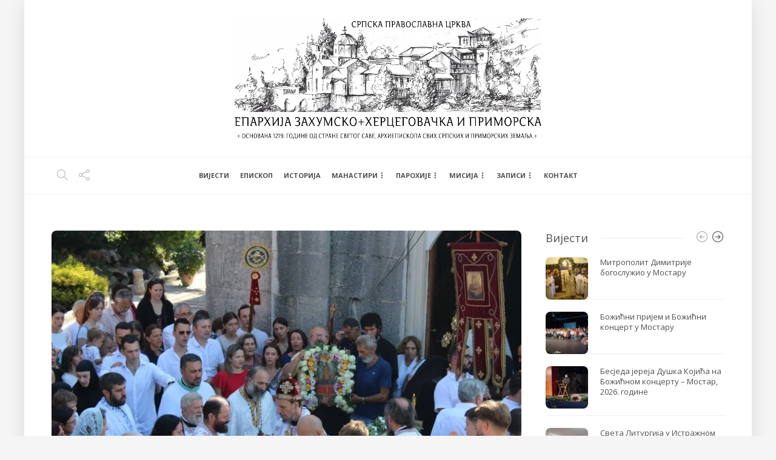

--- FILE ---
content_type: text/html; charset=UTF-8
request_url: https://eparhija-zahumskohercegovacka.org/slava-u-manastiru-tvrdos/?page_number_2=4&page_number_0=2&page_number_1=2
body_size: 49330
content:
<!DOCTYPE html>
<html lang="sr-RS">
<head>
	<meta charset="UTF-8">
			<meta name="viewport" content="width=device-width, initial-scale=1">
		<meta name='robots' content='index, follow, max-image-preview:large, max-snippet:-1, max-video-preview:-1' />

	<!-- This site is optimized with the Yoast SEO plugin v26.7 - https://yoast.com/wordpress/plugins/seo/ -->
	<title>Слава у манастиру Тврдош - Епархија Захумско-херцеговачка и приморска</title>
	<link rel="canonical" href="https://eparhija-zahumskohercegovacka.org/slava-u-manastiru-tvrdos/" />
	<meta property="og:locale" content="sr_RS" />
	<meta property="og:type" content="article" />
	<meta property="og:title" content="Слава у манастиру Тврдош - Епархија Захумско-херцеговачка и приморска" />
	<meta property="og:description" content="На празник Успења Пресвете Богородице, Владика Димитрије началствовао је Светом Архијерејском Литургијом у манастиру Тврдош, гдје Велику Госпојину прослављају као..." />
	<meta property="og:url" content="https://eparhija-zahumskohercegovacka.org/slava-u-manastiru-tvrdos/" />
	<meta property="og:site_name" content="Епархија Захумско-херцеговачка и приморска" />
	<meta property="article:published_time" content="2023-08-28T16:03:10+00:00" />
	<meta property="article:modified_time" content="2023-08-28T16:19:05+00:00" />
	<meta property="og:image" content="https://eparhija-zahumskohercegovacka.org/wp-content/uploads/2023/08/IMG_9538-Custom.jpg" />
	<meta property="og:image:width" content="800" />
	<meta property="og:image:height" content="533" />
	<meta property="og:image:type" content="image/jpeg" />
	<meta name="author" content="Епархија ЗХиП" />
	<meta name="twitter:card" content="summary_large_image" />
	<meta name="twitter:image" content="https://eparhija-zahumskohercegovacka.org/wp-content/uploads/2023/08/IMG_9538-Custom.jpg" />
	<meta name="twitter:label1" content="Написано од" />
	<meta name="twitter:data1" content="Епархија ЗХиП" />
	<meta name="twitter:label2" content="Процењено време читања" />
	<meta name="twitter:data2" content="2 минута" />
	<script type="application/ld+json" class="yoast-schema-graph">{"@context":"https://schema.org","@graph":[{"@type":"Article","@id":"https://eparhija-zahumskohercegovacka.org/slava-u-manastiru-tvrdos/#article","isPartOf":{"@id":"https://eparhija-zahumskohercegovacka.org/slava-u-manastiru-tvrdos/"},"author":{"name":"Епархија ЗХиП","@id":"https://eparhija-zahumskohercegovacka.org/#/schema/person/9df5fb779228d666874287aef0e5e101"},"headline":"Слава у манастиру Тврдош","datePublished":"2023-08-28T16:03:10+00:00","dateModified":"2023-08-28T16:19:05+00:00","mainEntityOfPage":{"@id":"https://eparhija-zahumskohercegovacka.org/slava-u-manastiru-tvrdos/"},"wordCount":299,"image":{"@id":"https://eparhija-zahumskohercegovacka.org/slava-u-manastiru-tvrdos/#primaryimage"},"thumbnailUrl":"https://eparhija-zahumskohercegovacka.org/wp-content/uploads/2023/08/IMG_9538-Custom.jpg","keywords":["епископ богослужења","манастир тврдош"],"articleSection":["ЕП. БОГОСЛУЖЕЊА","МАНАСТИР ТВРДОШ"],"inLanguage":"sr-RS"},{"@type":"WebPage","@id":"https://eparhija-zahumskohercegovacka.org/slava-u-manastiru-tvrdos/","url":"https://eparhija-zahumskohercegovacka.org/slava-u-manastiru-tvrdos/","name":"Слава у манастиру Тврдош - Епархија Захумско-херцеговачка и приморска","isPartOf":{"@id":"https://eparhija-zahumskohercegovacka.org/#website"},"primaryImageOfPage":{"@id":"https://eparhija-zahumskohercegovacka.org/slava-u-manastiru-tvrdos/#primaryimage"},"image":{"@id":"https://eparhija-zahumskohercegovacka.org/slava-u-manastiru-tvrdos/#primaryimage"},"thumbnailUrl":"https://eparhija-zahumskohercegovacka.org/wp-content/uploads/2023/08/IMG_9538-Custom.jpg","datePublished":"2023-08-28T16:03:10+00:00","dateModified":"2023-08-28T16:19:05+00:00","author":{"@id":"https://eparhija-zahumskohercegovacka.org/#/schema/person/9df5fb779228d666874287aef0e5e101"},"breadcrumb":{"@id":"https://eparhija-zahumskohercegovacka.org/slava-u-manastiru-tvrdos/#breadcrumb"},"inLanguage":"sr-RS","potentialAction":[{"@type":"ReadAction","target":["https://eparhija-zahumskohercegovacka.org/slava-u-manastiru-tvrdos/"]}]},{"@type":"ImageObject","inLanguage":"sr-RS","@id":"https://eparhija-zahumskohercegovacka.org/slava-u-manastiru-tvrdos/#primaryimage","url":"https://eparhija-zahumskohercegovacka.org/wp-content/uploads/2023/08/IMG_9538-Custom.jpg","contentUrl":"https://eparhija-zahumskohercegovacka.org/wp-content/uploads/2023/08/IMG_9538-Custom.jpg","width":800,"height":533},{"@type":"BreadcrumbList","@id":"https://eparhija-zahumskohercegovacka.org/slava-u-manastiru-tvrdos/#breadcrumb","itemListElement":[{"@type":"ListItem","position":1,"name":"Почетна","item":"https://eparhija-zahumskohercegovacka.org/"},{"@type":"ListItem","position":2,"name":"Слава у манастиру Тврдош"}]},{"@type":"WebSite","@id":"https://eparhija-zahumskohercegovacka.org/#website","url":"https://eparhija-zahumskohercegovacka.org/","name":"Епархија Захумско-херцеговачка и приморска","description":"Званична интернет презентација Епархије Захумско-херцеговачке и приморске","potentialAction":[{"@type":"SearchAction","target":{"@type":"EntryPoint","urlTemplate":"https://eparhija-zahumskohercegovacka.org/?s={search_term_string}"},"query-input":{"@type":"PropertyValueSpecification","valueRequired":true,"valueName":"search_term_string"}}],"inLanguage":"sr-RS"},{"@type":"Person","@id":"https://eparhija-zahumskohercegovacka.org/#/schema/person/9df5fb779228d666874287aef0e5e101","name":"Епархија ЗХиП","sameAs":["https://eparhija-zahumskohercegovacka.org"],"url":"https://eparhija-zahumskohercegovacka.org/author/z0ja2010/"}]}</script>
	<!-- / Yoast SEO plugin. -->


<link rel='dns-prefetch' href='//static.addtoany.com' />
<link rel='dns-prefetch' href='//fonts.googleapis.com' />
<link rel='preconnect' href='https://fonts.gstatic.com' crossorigin />
<link rel="alternate" type="application/rss+xml" title="Епархија Захумско-херцеговачка и приморска &raquo; довод" href="https://eparhija-zahumskohercegovacka.org/feed/" />
<link rel="alternate" type="application/rss+xml" title="Епархија Захумско-херцеговачка и приморска &raquo; довод коментара" href="https://eparhija-zahumskohercegovacka.org/comments/feed/" />
<link rel="alternate" title="oEmbed (JSON)" type="application/json+oembed" href="https://eparhija-zahumskohercegovacka.org/wp-json/oembed/1.0/embed?url=https%3A%2F%2Feparhija-zahumskohercegovacka.org%2Fslava-u-manastiru-tvrdos%2F" />
<link rel="alternate" title="oEmbed (XML)" type="text/xml+oembed" href="https://eparhija-zahumskohercegovacka.org/wp-json/oembed/1.0/embed?url=https%3A%2F%2Feparhija-zahumskohercegovacka.org%2Fslava-u-manastiru-tvrdos%2F&#038;format=xml" />
<style id='wp-img-auto-sizes-contain-inline-css' type='text/css'>
img:is([sizes=auto i],[sizes^="auto," i]){contain-intrinsic-size:3000px 1500px}
/*# sourceURL=wp-img-auto-sizes-contain-inline-css */
</style>

<style id='wp-emoji-styles-inline-css' type='text/css'>

	img.wp-smiley, img.emoji {
		display: inline !important;
		border: none !important;
		box-shadow: none !important;
		height: 1em !important;
		width: 1em !important;
		margin: 0 0.07em !important;
		vertical-align: -0.1em !important;
		background: none !important;
		padding: 0 !important;
	}
/*# sourceURL=wp-emoji-styles-inline-css */
</style>
<link rel='stylesheet' id='wp-block-library-css' href='https://eparhija-zahumskohercegovacka.org/wp-includes/css/dist/block-library/style.min.css?ver=6.9' type='text/css' media='all' />
<style id='wp-block-audio-inline-css' type='text/css'>
.wp-block-audio{box-sizing:border-box}.wp-block-audio :where(figcaption){margin-bottom:1em;margin-top:.5em}.wp-block-audio audio{min-width:300px;width:100%}
/*# sourceURL=https://eparhija-zahumskohercegovacka.org/wp-includes/blocks/audio/style.min.css */
</style>
<style id='global-styles-inline-css' type='text/css'>
:root{--wp--preset--aspect-ratio--square: 1;--wp--preset--aspect-ratio--4-3: 4/3;--wp--preset--aspect-ratio--3-4: 3/4;--wp--preset--aspect-ratio--3-2: 3/2;--wp--preset--aspect-ratio--2-3: 2/3;--wp--preset--aspect-ratio--16-9: 16/9;--wp--preset--aspect-ratio--9-16: 9/16;--wp--preset--color--black: #000000;--wp--preset--color--cyan-bluish-gray: #abb8c3;--wp--preset--color--white: #ffffff;--wp--preset--color--pale-pink: #f78da7;--wp--preset--color--vivid-red: #cf2e2e;--wp--preset--color--luminous-vivid-orange: #ff6900;--wp--preset--color--luminous-vivid-amber: #fcb900;--wp--preset--color--light-green-cyan: #7bdcb5;--wp--preset--color--vivid-green-cyan: #00d084;--wp--preset--color--pale-cyan-blue: #8ed1fc;--wp--preset--color--vivid-cyan-blue: #0693e3;--wp--preset--color--vivid-purple: #9b51e0;--wp--preset--gradient--vivid-cyan-blue-to-vivid-purple: linear-gradient(135deg,rgb(6,147,227) 0%,rgb(155,81,224) 100%);--wp--preset--gradient--light-green-cyan-to-vivid-green-cyan: linear-gradient(135deg,rgb(122,220,180) 0%,rgb(0,208,130) 100%);--wp--preset--gradient--luminous-vivid-amber-to-luminous-vivid-orange: linear-gradient(135deg,rgb(252,185,0) 0%,rgb(255,105,0) 100%);--wp--preset--gradient--luminous-vivid-orange-to-vivid-red: linear-gradient(135deg,rgb(255,105,0) 0%,rgb(207,46,46) 100%);--wp--preset--gradient--very-light-gray-to-cyan-bluish-gray: linear-gradient(135deg,rgb(238,238,238) 0%,rgb(169,184,195) 100%);--wp--preset--gradient--cool-to-warm-spectrum: linear-gradient(135deg,rgb(74,234,220) 0%,rgb(151,120,209) 20%,rgb(207,42,186) 40%,rgb(238,44,130) 60%,rgb(251,105,98) 80%,rgb(254,248,76) 100%);--wp--preset--gradient--blush-light-purple: linear-gradient(135deg,rgb(255,206,236) 0%,rgb(152,150,240) 100%);--wp--preset--gradient--blush-bordeaux: linear-gradient(135deg,rgb(254,205,165) 0%,rgb(254,45,45) 50%,rgb(107,0,62) 100%);--wp--preset--gradient--luminous-dusk: linear-gradient(135deg,rgb(255,203,112) 0%,rgb(199,81,192) 50%,rgb(65,88,208) 100%);--wp--preset--gradient--pale-ocean: linear-gradient(135deg,rgb(255,245,203) 0%,rgb(182,227,212) 50%,rgb(51,167,181) 100%);--wp--preset--gradient--electric-grass: linear-gradient(135deg,rgb(202,248,128) 0%,rgb(113,206,126) 100%);--wp--preset--gradient--midnight: linear-gradient(135deg,rgb(2,3,129) 0%,rgb(40,116,252) 100%);--wp--preset--font-size--small: 13px;--wp--preset--font-size--medium: 20px;--wp--preset--font-size--large: 36px;--wp--preset--font-size--x-large: 42px;--wp--preset--spacing--20: 0.44rem;--wp--preset--spacing--30: 0.67rem;--wp--preset--spacing--40: 1rem;--wp--preset--spacing--50: 1.5rem;--wp--preset--spacing--60: 2.25rem;--wp--preset--spacing--70: 3.38rem;--wp--preset--spacing--80: 5.06rem;--wp--preset--shadow--natural: 6px 6px 9px rgba(0, 0, 0, 0.2);--wp--preset--shadow--deep: 12px 12px 50px rgba(0, 0, 0, 0.4);--wp--preset--shadow--sharp: 6px 6px 0px rgba(0, 0, 0, 0.2);--wp--preset--shadow--outlined: 6px 6px 0px -3px rgb(255, 255, 255), 6px 6px rgb(0, 0, 0);--wp--preset--shadow--crisp: 6px 6px 0px rgb(0, 0, 0);}:where(.is-layout-flex){gap: 0.5em;}:where(.is-layout-grid){gap: 0.5em;}body .is-layout-flex{display: flex;}.is-layout-flex{flex-wrap: wrap;align-items: center;}.is-layout-flex > :is(*, div){margin: 0;}body .is-layout-grid{display: grid;}.is-layout-grid > :is(*, div){margin: 0;}:where(.wp-block-columns.is-layout-flex){gap: 2em;}:where(.wp-block-columns.is-layout-grid){gap: 2em;}:where(.wp-block-post-template.is-layout-flex){gap: 1.25em;}:where(.wp-block-post-template.is-layout-grid){gap: 1.25em;}.has-black-color{color: var(--wp--preset--color--black) !important;}.has-cyan-bluish-gray-color{color: var(--wp--preset--color--cyan-bluish-gray) !important;}.has-white-color{color: var(--wp--preset--color--white) !important;}.has-pale-pink-color{color: var(--wp--preset--color--pale-pink) !important;}.has-vivid-red-color{color: var(--wp--preset--color--vivid-red) !important;}.has-luminous-vivid-orange-color{color: var(--wp--preset--color--luminous-vivid-orange) !important;}.has-luminous-vivid-amber-color{color: var(--wp--preset--color--luminous-vivid-amber) !important;}.has-light-green-cyan-color{color: var(--wp--preset--color--light-green-cyan) !important;}.has-vivid-green-cyan-color{color: var(--wp--preset--color--vivid-green-cyan) !important;}.has-pale-cyan-blue-color{color: var(--wp--preset--color--pale-cyan-blue) !important;}.has-vivid-cyan-blue-color{color: var(--wp--preset--color--vivid-cyan-blue) !important;}.has-vivid-purple-color{color: var(--wp--preset--color--vivid-purple) !important;}.has-black-background-color{background-color: var(--wp--preset--color--black) !important;}.has-cyan-bluish-gray-background-color{background-color: var(--wp--preset--color--cyan-bluish-gray) !important;}.has-white-background-color{background-color: var(--wp--preset--color--white) !important;}.has-pale-pink-background-color{background-color: var(--wp--preset--color--pale-pink) !important;}.has-vivid-red-background-color{background-color: var(--wp--preset--color--vivid-red) !important;}.has-luminous-vivid-orange-background-color{background-color: var(--wp--preset--color--luminous-vivid-orange) !important;}.has-luminous-vivid-amber-background-color{background-color: var(--wp--preset--color--luminous-vivid-amber) !important;}.has-light-green-cyan-background-color{background-color: var(--wp--preset--color--light-green-cyan) !important;}.has-vivid-green-cyan-background-color{background-color: var(--wp--preset--color--vivid-green-cyan) !important;}.has-pale-cyan-blue-background-color{background-color: var(--wp--preset--color--pale-cyan-blue) !important;}.has-vivid-cyan-blue-background-color{background-color: var(--wp--preset--color--vivid-cyan-blue) !important;}.has-vivid-purple-background-color{background-color: var(--wp--preset--color--vivid-purple) !important;}.has-black-border-color{border-color: var(--wp--preset--color--black) !important;}.has-cyan-bluish-gray-border-color{border-color: var(--wp--preset--color--cyan-bluish-gray) !important;}.has-white-border-color{border-color: var(--wp--preset--color--white) !important;}.has-pale-pink-border-color{border-color: var(--wp--preset--color--pale-pink) !important;}.has-vivid-red-border-color{border-color: var(--wp--preset--color--vivid-red) !important;}.has-luminous-vivid-orange-border-color{border-color: var(--wp--preset--color--luminous-vivid-orange) !important;}.has-luminous-vivid-amber-border-color{border-color: var(--wp--preset--color--luminous-vivid-amber) !important;}.has-light-green-cyan-border-color{border-color: var(--wp--preset--color--light-green-cyan) !important;}.has-vivid-green-cyan-border-color{border-color: var(--wp--preset--color--vivid-green-cyan) !important;}.has-pale-cyan-blue-border-color{border-color: var(--wp--preset--color--pale-cyan-blue) !important;}.has-vivid-cyan-blue-border-color{border-color: var(--wp--preset--color--vivid-cyan-blue) !important;}.has-vivid-purple-border-color{border-color: var(--wp--preset--color--vivid-purple) !important;}.has-vivid-cyan-blue-to-vivid-purple-gradient-background{background: var(--wp--preset--gradient--vivid-cyan-blue-to-vivid-purple) !important;}.has-light-green-cyan-to-vivid-green-cyan-gradient-background{background: var(--wp--preset--gradient--light-green-cyan-to-vivid-green-cyan) !important;}.has-luminous-vivid-amber-to-luminous-vivid-orange-gradient-background{background: var(--wp--preset--gradient--luminous-vivid-amber-to-luminous-vivid-orange) !important;}.has-luminous-vivid-orange-to-vivid-red-gradient-background{background: var(--wp--preset--gradient--luminous-vivid-orange-to-vivid-red) !important;}.has-very-light-gray-to-cyan-bluish-gray-gradient-background{background: var(--wp--preset--gradient--very-light-gray-to-cyan-bluish-gray) !important;}.has-cool-to-warm-spectrum-gradient-background{background: var(--wp--preset--gradient--cool-to-warm-spectrum) !important;}.has-blush-light-purple-gradient-background{background: var(--wp--preset--gradient--blush-light-purple) !important;}.has-blush-bordeaux-gradient-background{background: var(--wp--preset--gradient--blush-bordeaux) !important;}.has-luminous-dusk-gradient-background{background: var(--wp--preset--gradient--luminous-dusk) !important;}.has-pale-ocean-gradient-background{background: var(--wp--preset--gradient--pale-ocean) !important;}.has-electric-grass-gradient-background{background: var(--wp--preset--gradient--electric-grass) !important;}.has-midnight-gradient-background{background: var(--wp--preset--gradient--midnight) !important;}.has-small-font-size{font-size: var(--wp--preset--font-size--small) !important;}.has-medium-font-size{font-size: var(--wp--preset--font-size--medium) !important;}.has-large-font-size{font-size: var(--wp--preset--font-size--large) !important;}.has-x-large-font-size{font-size: var(--wp--preset--font-size--x-large) !important;}
/*# sourceURL=global-styles-inline-css */
</style>

<style id='classic-theme-styles-inline-css' type='text/css'>
/*! This file is auto-generated */
.wp-block-button__link{color:#fff;background-color:#32373c;border-radius:9999px;box-shadow:none;text-decoration:none;padding:calc(.667em + 2px) calc(1.333em + 2px);font-size:1.125em}.wp-block-file__button{background:#32373c;color:#fff;text-decoration:none}
/*# sourceURL=/wp-includes/css/classic-themes.min.css */
</style>
<link rel='stylesheet' id='bwg_fonts-css' href='https://eparhija-zahumskohercegovacka.org/wp-content/plugins/photo-gallery/css/bwg-fonts/fonts.css?ver=0.0.1' type='text/css' media='all' />
<link rel='stylesheet' id='sumoselect-css' href='https://eparhija-zahumskohercegovacka.org/wp-content/plugins/photo-gallery/css/sumoselect.min.css?ver=3.4.6' type='text/css' media='all' />
<link rel='stylesheet' id='mCustomScrollbar-css' href='https://eparhija-zahumskohercegovacka.org/wp-content/plugins/photo-gallery/css/jquery.mCustomScrollbar.min.css?ver=3.1.5' type='text/css' media='all' />
<link rel='stylesheet' id='bwg_googlefonts-css' href='https://fonts.googleapis.com/css?family=Ubuntu&#038;subset=greek,latin,greek-ext,vietnamese,cyrillic-ext,latin-ext,cyrillic' type='text/css' media='all' />
<link rel='stylesheet' id='bwg_frontend-css' href='https://eparhija-zahumskohercegovacka.org/wp-content/plugins/photo-gallery/css/styles.min.css?ver=1.8.35' type='text/css' media='all' />
<link rel='stylesheet' id='addtoany-css' href='https://eparhija-zahumskohercegovacka.org/wp-content/plugins/add-to-any/addtoany.min.css?ver=1.16' type='text/css' media='all' />
<link rel='stylesheet' id='bootstrap-css' href='https://eparhija-zahumskohercegovacka.org/wp-content/themes/gillion/css/plugins/bootstrap.min.css?ver=3.3.4' type='text/css' media='all' />
<link rel='stylesheet' id='font-awesome-css' href='https://eparhija-zahumskohercegovacka.org/wp-content/themes/gillion/css/plugins/font-awesome.min.css?ver=6.9' type='text/css' media='all' />
<link rel='stylesheet' id='gillion-plugins-css' href='https://eparhija-zahumskohercegovacka.org/wp-content/themes/gillion/css/plugins.css?ver=6.9' type='text/css' media='all' />
<link rel='stylesheet' id='gillion-styles-css' href='https://eparhija-zahumskohercegovacka.org/wp-content/themes/gillion/style.css?ver=6.9' type='text/css' media='all' />
<link rel='stylesheet' id='gillion-responsive-css' href='https://eparhija-zahumskohercegovacka.org/wp-content/themes/gillion/css/responsive.css?ver=6.9' type='text/css' media='all' />
<style id='gillion-responsive-inline-css' type='text/css'>
/* Gillion CSS */.sh-default-color a,.sh-default-color,#sidebar a:not(.widget-learn-more),.logged-in-as a ,.wpcf7-form-control-wrap .simpleselect {color: #616161!important;}html body,html .menu-item a {font-family: "Open Sans"; color: #616161; font-weight: 400; font-size: 14px; }.post-thumnail-caption,.post-meta a,.post-meta span,.sh-pagination a,.sh-pagination span,#sidebar .widget_recent_entries .post-date {color: #8d8d8d;}#sidebar .widget_recent_comments .recentcomments > span a,#sidebar .post-meta a {color: #8d8d8d!important;}.post-categories,.post-categories a {color: #c9bb7a;}.post-categories a:hover,.post-categories a:focus {color: #ff9249;}.cat-item a,.post-categories,.post-categories a {font-family: Open Sans;}.sh-post-categories-style1 .cat-item a,.sh-post-categories-style1 .post-categories,.sh-post-categories-style1 .post-categories a {font-weight: }.sh-accent-color,ul.page-numbers a:hover,.sh-comment-date a:hover,.comment-respond #cancel-comment-reply-link,.post-sticky,.post-swtich-style2 h4:hover,.sh-unyson-frontend-test.active,.plyr--full-ui input[type=range],.sh-post-author-info a:hover i,.sh-post-author-info h4:hover {color: #c9bb7a!important;}.sh-post-categories-style2 .post-format-icon:hover,.sh-post-categories-style2 .post-thumbnail .post-categories a:hover,.sh-post-categories-style2 .post-gallery .post-categories a:hover,.sh-post-categories-style2 .blog-slider-item .post-categories a:hover,.sh-post-categories-style2 .post-style-cover .post-categories a:hover,.sh-dropcaps-full-square,.sh-dropcaps-full-square-border,.mc4wp-form input[type=submit],.mc4wp-form button[type=submit],.gillion-woocommerce .woocommerce .return-to-shop a.button,.sh-accent-color-background {background-color: #c9bb7a;}.sh-instagram-widget-with-button .null-instagram-feed .clear a:hover,.sh-instagram-widget-with-button .null-instagram-feed .clear a:focus,.contact-form input[type="submit"],.sh-back-to-top:hover,.sh-dropcaps-full-square-tale,ul.page-numbers .current,ul.page-numbers .current:hover,.comment-input-required,.widget_tag_cloud a:hover,.post-password-form input[type="submit"],.wpcf7-form .wpcf7-submit,.plyr--audio .plyr__control.plyr__tab-focus,.plyr--audio .plyr__control:hover,.plyr--audio .plyr__control[aria-expanded=true] {background-color: #c9bb7a!important;}::selection {background-color: #c9bb7a!important;color: #fff;}::-moz-selection {background-color: #c9bb7a!important;color: #fff;}.sh-dropcaps-full-square-tale:after,.widget_tag_cloud a:hover:after {border-left-color: #c9bb7a!important;}.sh-instagram-widget-with-button .null-instagram-feed .clear a:hover,.sh-instagram-widget-with-button .null-instagram-feed .clear a:focus,.sh-back-to-top:hover,.vcg-woocommerce-spotlight-tabs li.active a,.wpb-js-composer .vc_tta.vc_general.vc_tta-style-flat .vc_tta-tab.vc_active > a {border-color: #c9bb7a!important;}.contact-form input[type="submit"]:hover,.wpcf7-form .wpcf7-submit:hover,.post-password-form input[type="submit"]:hover,.mc4wp-form input[type=submit]:hover,.sh-accent-color-background-hover:hover {background-color: #c5af4d!important;}a {color: #2b2b2b;}a:hover,a:focus {color: #c5af4d;}body h1,body h2,body h3,body h4,body h5,body h6 {font-family: "Open Sans"; color: #505050; font-weight: 400; }.post-meta,.post-categories,.post-switch-item-right,.sh-read-later-review-score,.sh-nav li.menu-item a,.sh-nav-container li.menu-item a,.sh-comment-date a,.post-button .post-button-text,.widget_categories li,.sh-dropcaps,.sh-dropcaps-full-square,.sh-dropcaps-full-square-border,.sh-dropcaps-full-square-tale,.sh-dropcaps-square-border,.sh-dropcaps-square-border2,.sh-dropcaps-circle,.comment-body .reply,.sh-comment-form label,blockquote,blockquote:after,.post-review-score,.sh-comment-author a,.sh-header-top .sh-nav li.menu-item a,.post-quote-link-content p,.instagram-post-overlay-container,.widget_categories li .count,.sh-login-popup,.widget-learn-more,.gillion-woocommerce ul.products li.product,.gillion-woocommerce div.product div.summary > *:not(.woocommerce-product-details__short-description),.gillion-woocommerce div.product .woocommerce-tabs ul.tabs li a,.gillion-woocommerce #review_form,.gillion-woocommerce .widget_shopping_cart .cart_list > li > a:not(.remove),.gillion-woocommerce .widget_shopping_cart .total,.gillion-woocommerce .woocommerce-MyAccount-navigation ul li,.gillion-woocommerce table thead,body.woocommerce-account.woocommerce-page:not(.woocommerce-edit-address) .woocommerce-MyAccount-content > p,.gillion-woocommerce .woocommerce .button,.gillion-woocommerce #coupon_code,.sh-instagram-widget-with-button .null-instagram-feed .clear a,.sh-post-title-font {font-family: "Open Sans";}.sh-heading-font {font-family: "Open Sans"}.sh-heading-weight {font-weight: }h1 {font-size: 30px;}h2 {font-size: 24px;}h3 {font-size: 21px;}h4 {font-size: 18px;}h5 {font-size: 16px;}h6 {font-size: 14px;}.blog-single .post-content/*.sh-text-content .page-content*/ {font-size: 14px;}.widget-title,.post-single-title,.sh-post-author .sh-post-author-info h1,.sh-post-author .sh-post-author-info h4,.comment-reply-title {font-weight: 400;}.sh-heading-color,table th,.blog-single .post-title h2:hover,.wrap-forms label,.wpcf7-form p,.post-password-form label,#sidebar .widget_categories li > a,#sidebar .widget_categories li .count,#sidebar .sh-widget-posts-slider-group-style2 .post-categories a,#sidebar .sh-widget-posts-slider-group-style3 .post-categories a,.sh-footer-widgets .sh-widget-posts-slider-group-style2 .post-categories a,.sh-footer-widgets .sh-widget-posts-slider-group-style3 .post-categories a,.sh-comment-author,.post-meta a:hover,.post-meta a:focus,.sh-comment-author a,.blog-textslider-post a,.gillion-woocommerce .price > ins,.gillion-woocommerce ul.products li.product .price > span.amount,.gillion-woocommerce p.price,.gillion-woocommerce span.price,.gillion-woocommerce ul.products li.product .woocommerce-loop-product__title,.gillion-woocommerce ul.products li.product .outofstock,.gillion-woocommerce .widget_shopping_cart .cart_list > li > a:not(.remove),.gillion-woocommerce .widget_shopping_cart .total,.gillion-woocommerce .widget_shopping_cart .buttons a,.gillion-woocommerce .widget_shopping_cart .buttons a:not(.checkout) {color: #505050!important;}.sh-header,.sh-header-top,.sh-header-mobile {background-color: rgba(255,255,255,1);}.sh-header-top {background-color: rgba(49,49,49,1)!important;}.sh-header-top .sh-nav li.menu-item a,.sh-header-top .header-social-media a,.sh-header-top-date {color: rgba(255,255,255,1);}.sh-header-top .sh-nav li.menu-item a:hover,.sh-header-top .header-social-media a:hover,.sh-header-top-date:hover {color: rgba(177,177,177,1);}.sh-header-top .sh-nav > li.menu-item > a {font-size: 13px;}.sh-header .sh-nav > li.menu-item > a {text-transform: uppercase;}.sh-header-search-close i,.sh-header .sh-nav > li.menu-item > a,.sh-header-mobile-navigation li.menu-item > a > i {color: #505050;}.sh-header .sh-nav-login #header-login > span {border-color: #505050;}.sh-header .sh-nav > li > a i {color: #b5b5b5;}.sh-header .sh-nav > li > a:hover i {color: #8d8d8d;}.sh-nav > li.menu-item > a {font-size: 11px;}.sh-nav-mobile li a {font-size: 12px;}.sh-header .sh-nav > li.menu-item:hover:not(.sh-nav-social) > a,.sh-header .sh-nav > li.menu-item:hover:not(.sh-nav-social) > a > i,.sh-header .sh-nav > li.sh-nav-social > a:hover > i,.sh-header-mobile-navigation li > a:hover > i {color: #c9bb7a;}.sh-header .sh-nav > li.menu-item:hover .sh-hamburger-menu span {background-color: #c9bb7a;}.sh-header .sh-nav > .current_page_item > a,.sh-header .sh-nav > .current-menu-ancestor > a,.sh-header .sh-nav > .current-menu-item > a {color: #c9bb7a!important;}.header-logo img {height: 200px;max-height: 250px;}.sh-header-mobile-navigation .header-logo img {height: 90px;max-height: 250px;}.sh-sticky-header-active .header-logo img {height: 40px;}.sh-header,.sh-header-3 > .container {border-bottom: 1px solid rgba( 0,0,0,0.08 );} .sh-header-mobile-dropdown,.header-mobile-social-media a,.primary-desktop .sh-nav > li.menu-item ul:not(.nav-tabs),.sh-header-mobile-dropdown {background-color: rgba(255,255,255,1)!important;}.primary-desktop .sh-nav > li.menu-item ul a {font-size: 11px;} .sh-nav-mobile li:after,.sh-nav-mobile ul:before {background-color: rgba(234,234,234,1)!important;} .header-mobile-social-media a i,.sh-nav-mobile li a,.primary-desktop .sh-nav > li.menu-item ul a {color: #8d8d8d!important;}.sh-nav-mobile .current_page_item > a,.sh-nav-mobile > li a:hover,.primary-desktop .sh-nav ul,.primary-desktop .sh-nav > li.menu-item ul li:hover > a,.primary-desktop .sh-nav > li.menu-item ul li:hover > a i,.primary-desktop .sh-nav ul.mega-menu-row li.mega-menu-col > a {color: #c9bb7a!important;}.header-mobile-social-media,.header-mobile-social-media a {border-color: rgba(234,234,234,1)!important;}/*.primary-desktop .sh-nav li.menu-item ul:not(.nav-tabs) {border: 1px solid rgba(234,234,234,1)!important;}*/.sh-nav .mega-menu-row > li.menu-item {border-right: 1px solid rgba(234,234,234,1)!important;}#sidebar .widget-item .widget-title,.wpb_widgetised_column .widget-item .widget-title {}#sidebar .widget-item li {border-color: #f0f0f0!important;}.sh-footer {background-size: cover;background-position: 50% 50%;}.sh-footer .sh-footer-widgets {background-color: rgba(255,255,255,1);color: #8d8d8d;}.sh-footer .sh-footer-widgets .post-meta,.sh-footer .sh-footer-widgets .sh-recent-posts-widgets-item-meta a {color: #8d8d8d;}.sh-footer .sh-footer-widgets i:not(.icon-link):not(.icon-magnifier),.sh-footer .sh-footer-widgets .widget_recent_entries li:before {color: #464646!important;}.sh-footer .sh-footer-widgets h3,.sh-footer .sh-footer-widgets h4,.sh-title-style2 .sh-footer-widgets .sh-tabs-stying li.active a,.sh-title-style2 .sh-footer-widgets .sh-tabs-stying li.active a h4 {}.sh-footer .sh-footer-widgets ul li,.sh-footer .sh-footer-widgets ul li,.widget_product_categories ul.product-categories a,.sh-recent-posts-widgets .sh-recent-posts-widgets-item,.sh-footer .sh-widget-posts-slider-style1:not(:last-child),.sh-footer-widgets .widget_tag_cloud a,.sh-title-style2 .sh-footer-widgets .sh-widget-title-styling,.sh-carousel-style2 .sh-footer-widgets .sh-carousel-buttons-styling {border-color: rgba(56,56,56,0.1);}.sh-title-style2 .sh-footer-widgets .sh-widget-title-styling h3,.sh-title-style2 .sh-footer-widgets .sh-widget-title-styling h4 {border-color: rgba(255,255,255,1);}.sh-footer .post-meta-content > *:not(:last-child):not(:nth-last-child(2)):after,.sh-footer-widgets h3:not(.widget-tab-title):after,.sh-footer-widgets h4:not(.widget-tab-title):after,.sh-footer-widgets .sh-widget-poststab-title:after,.sh-carousel-style2 .sh-footer-widgets .sh-carousel-buttons-styling:after {background-color: rgba(56,56,56,0.1);}@media (max-width: 1025px) {.sh-footer .post-meta-content > *:nth-last-child(2):after {background-color: rgba(56,56,56,0.1);}}.sh-footer-widgets {border-bottom: 1px solid rgba(255,255,255,0);}.sh-footer .sh-footer-widgets a,.sh-footer .sh-footer-widgets .post-views,.sh-footer .sh-footer-widgets li a,.sh-footer .sh-footer-widgets h6,.sh-footer .sh-footer-widgets .sh-widget-posts-slider-style1 h5,.sh-footer .sh-footer-widgets .sh-widget-posts-slider-style1 h5 span,.sh-footer .widget_about_us .widget-quote {color: #666666;}.sh-footer .sh-footer-widgets a:hover,.sh-footer .sh-footer-widgets li a:hover,.sh-footer .sh-footer-widgets h6:hover {color: #c9bb7a;}.sh-footer-columns > .widget-item {}.sh-footer .sh-copyrights {background-color: rgba(45,45,45,1);color: #ffffff;}.sh-footer .sh-copyrights a,.sh-footer .sh-copyrights .sh-nav li.menu-item a {color: #b4b4b4;}.sh-footer .sh-copyrights a:hover {color: #ffffff!important;}.sh-footer .sh-copyrights-social a {border-left: 1px solid ;}.sh-footer .sh-copyrights-social a:last-child {border-right: 1px solid ;}@media (max-width: 850px) {.sh-footer .sh-copyrights-social a {border: 1px solid ;}}.gillion-woocommerce #content:not(.page-content) ul.products li.product {;width: 25%;}.sh-titlebar {background-color: #fbfbfb;}img {-webkit-backface-visibility: hidden;}.sh-back-to-top {border-radius: 8px}.sh-404-left .sh-ratio-content {background-image: url();}.sh-404-page .sh-404-overay {background-color: #c9bb7a;}.sh-widget-title-styling h3,.sh-widget-title-styling h4,.post-related-title h2,.sh-categories-title h2,.sh-blog-fancy-title-container h2 {font-weight: 400}
body {background-color: #f5f5f5!important;}body #page-container {position: relative;max-width: 1200px!important;margin: 0 auto;background-color: #ffffff!important;margin-top: 40;padding-top: 0px!important;box-shadow: 0px 6px 30px rgba(0,0,0,0.1);}#page-container .container {width: 100%!important;min-width: 100%!important;max-width: 100%!important;padding-left: 45px!important;padding-right: 45px!important;}.sh-sticky-header-active {max-width: 1200px!important;margin: 0 auto;}@media (min-width: 1250px) {.container { max-width: 1200px!important;min-width: 1200px!important; width: 1200px!important;}/* Elementor Page Builder */.elementor-section-boxed.elementor-top-section > .elementor-container { width: 1200px;min-width: auto;max-width: 100%; }.elementor-section-boxed.elementor-top-section > .elementor-container .elementor-section > .elementor-container {width: 100%;}} 



/*# sourceURL=gillion-responsive-inline-css */
</style>
<link rel='stylesheet' id='plyr-css' href='https://eparhija-zahumskohercegovacka.org/wp-content/themes/gillion/css/plugins/plyr.css?ver=6.9' type='text/css' media='all' />
<link rel='stylesheet' id='gillion-default-fonts-css' href='https://fonts.googleapis.com/css?family=Montserrat%3A300%2C400%2C400i%2C700%7COpen+Sans%3A300%2C400%2C400i%2C700&#038;ver=6.9' type='text/css' media='all' />
<link rel="preload" as="style" href="https://fonts.googleapis.com/css?family=Open%20Sans:400&#038;display=swap&#038;ver=1756833948" /><link rel="stylesheet" href="https://fonts.googleapis.com/css?family=Open%20Sans:400&#038;display=swap&#038;ver=1756833948" media="print" onload="this.media='all'"><noscript><link rel="stylesheet" href="https://fonts.googleapis.com/css?family=Open%20Sans:400&#038;display=swap&#038;ver=1756833948" /></noscript><script type="text/javascript" id="addtoany-core-js-before">
/* <![CDATA[ */
window.a2a_config=window.a2a_config||{};a2a_config.callbacks=[];a2a_config.overlays=[];a2a_config.templates={};a2a_localize = {
	Share: "Share",
	Save: "Save",
	Subscribe: "Subscribe",
	Email: "Email",
	Bookmark: "Bookmark",
	ShowAll: "Show all",
	ShowLess: "Show less",
	FindServices: "Find service(s)",
	FindAnyServiceToAddTo: "Instantly find any service to add to",
	PoweredBy: "Powered by",
	ShareViaEmail: "Share via email",
	SubscribeViaEmail: "Subscribe via email",
	BookmarkInYourBrowser: "Bookmark in your browser",
	BookmarkInstructions: "Press Ctrl+D or \u2318+D to bookmark this page",
	AddToYourFavorites: "Add to your favorites",
	SendFromWebOrProgram: "Send from any email address or email program",
	EmailProgram: "Email program",
	More: "More&#8230;",
	ThanksForSharing: "Thanks for sharing!",
	ThanksForFollowing: "Thanks for following!"
};

a2a_config.icon_color="#d1d1d1";

//# sourceURL=addtoany-core-js-before
/* ]]> */
</script>
<script type="text/javascript" defer src="https://static.addtoany.com/menu/page.js" id="addtoany-core-js"></script>
<script type="text/javascript" src="https://eparhija-zahumskohercegovacka.org/wp-includes/js/jquery/jquery.min.js?ver=3.7.1" id="jquery-core-js"></script>
<script type="text/javascript" src="https://eparhija-zahumskohercegovacka.org/wp-includes/js/jquery/jquery-migrate.min.js?ver=3.4.1" id="jquery-migrate-js"></script>
<script type="text/javascript" defer src="https://eparhija-zahumskohercegovacka.org/wp-content/plugins/add-to-any/addtoany.min.js?ver=1.1" id="addtoany-jquery-js"></script>
<script type="text/javascript" src="https://eparhija-zahumskohercegovacka.org/wp-content/plugins/photo-gallery/js/jquery.sumoselect.min.js?ver=3.4.6" id="sumoselect-js"></script>
<script type="text/javascript" src="https://eparhija-zahumskohercegovacka.org/wp-content/plugins/photo-gallery/js/tocca.min.js?ver=2.0.9" id="bwg_mobile-js"></script>
<script type="text/javascript" src="https://eparhija-zahumskohercegovacka.org/wp-content/plugins/photo-gallery/js/jquery.mCustomScrollbar.concat.min.js?ver=3.1.5" id="mCustomScrollbar-js"></script>
<script type="text/javascript" src="https://eparhija-zahumskohercegovacka.org/wp-content/plugins/photo-gallery/js/jquery.fullscreen.min.js?ver=0.6.0" id="jquery-fullscreen-js"></script>
<script type="text/javascript" id="bwg_frontend-js-extra">
/* <![CDATA[ */
var bwg_objectsL10n = {"bwg_field_required":"field is required.","bwg_mail_validation":"This is not a valid email address.","bwg_search_result":"There are no images matching your search.","bwg_select_tag":"Select Tag","bwg_order_by":"Order By","bwg_search":"Search","bwg_show_ecommerce":"Show Ecommerce","bwg_hide_ecommerce":"Hide Ecommerce","bwg_show_comments":"Show Comments","bwg_hide_comments":"Hide Comments","bwg_restore":"Restore","bwg_maximize":"Maximize","bwg_fullscreen":"Fullscreen","bwg_exit_fullscreen":"Exit Fullscreen","bwg_search_tag":"SEARCH...","bwg_tag_no_match":"No tags found","bwg_all_tags_selected":"All tags selected","bwg_tags_selected":"tags selected","play":"Play","pause":"Pause","is_pro":"","bwg_play":"Play","bwg_pause":"Pause","bwg_hide_info":"Hide info","bwg_show_info":"Show info","bwg_hide_rating":"Hide rating","bwg_show_rating":"Show rating","ok":"Ok","cancel":"Cancel","select_all":"Select all","lazy_load":"0","lazy_loader":"https://eparhija-zahumskohercegovacka.org/wp-content/plugins/photo-gallery/images/ajax_loader.png","front_ajax":"0","bwg_tag_see_all":"see all tags","bwg_tag_see_less":"see less tags"};
//# sourceURL=bwg_frontend-js-extra
/* ]]> */
</script>
<script type="text/javascript" src="https://eparhija-zahumskohercegovacka.org/wp-content/plugins/photo-gallery/js/scripts.min.js?ver=1.8.35" id="bwg_frontend-js"></script>
<script type="text/javascript" src="https://eparhija-zahumskohercegovacka.org/wp-content/themes/gillion/js/plugins.js?ver=6.9" id="gillion-plugins-js"></script>
<script type="text/javascript" id="gillion-scripts-js-extra">
/* <![CDATA[ */
var gillion_loadmore_posts = {"ajax_url":"https://eparhija-zahumskohercegovacka.org/wp-admin/admin-ajax.php"};
var gillion = {"siteurl":"https://eparhija-zahumskohercegovacka.org/","loggedin":"","page_loader":"0","notice":"","header_animation_dropdown_delay":"1000","header_animation_dropdown":"easeOutQuint","header_animation_dropdown_speed":"300","lightbox_opacity":"0.88","lightbox_transition":"elastic","page_numbers_prev":"\u041f\u0420\u0415\u0422\u0425\u041e\u0414\u041d\u041e","page_numbers_next":"\u0421\u0409\u0415\u0414\u0415\u040b\u0415","rtl_support":"","footer_parallax":"","social_share":"[]","text_show_all":"Show All"};
//# sourceURL=gillion-scripts-js-extra
/* ]]> */
</script>
<script type="text/javascript" src="https://eparhija-zahumskohercegovacka.org/wp-content/themes/gillion/js/scripts.js?ver=6.9" id="gillion-scripts-js"></script>
<script type="text/javascript" src="https://eparhija-zahumskohercegovacka.org/wp-content/themes/gillion/js/plugins/plyr.min.js?ver=6.9" id="plyr-js"></script>
<link rel="https://api.w.org/" href="https://eparhija-zahumskohercegovacka.org/wp-json/" /><link rel="alternate" title="JSON" type="application/json" href="https://eparhija-zahumskohercegovacka.org/wp-json/wp/v2/posts/25149" /><link rel="EditURI" type="application/rsd+xml" title="RSD" href="https://eparhija-zahumskohercegovacka.org/xmlrpc.php?rsd" />
<meta name="generator" content="WordPress 6.9" />
<link rel='shortlink' href='https://eparhija-zahumskohercegovacka.org/?p=25149' />
<meta name="generator" content="Redux 4.5.10" /><meta name="generator" content="Powered by WPBakery Page Builder - drag and drop page builder for WordPress."/>
<meta name="generator" content="Powered by Slider Revolution 6.5.7 - responsive, Mobile-Friendly Slider Plugin for WordPress with comfortable drag and drop interface." />
<link rel="icon" href="https://eparhija-zahumskohercegovacka.org/wp-content/uploads/2021/01/cropped-emanuil-zavala-2-32x32.jpg" sizes="32x32" />
<link rel="icon" href="https://eparhija-zahumskohercegovacka.org/wp-content/uploads/2021/01/cropped-emanuil-zavala-2-192x192.jpg" sizes="192x192" />
<link rel="apple-touch-icon" href="https://eparhija-zahumskohercegovacka.org/wp-content/uploads/2021/01/cropped-emanuil-zavala-2-180x180.jpg" />
<meta name="msapplication-TileImage" content="https://eparhija-zahumskohercegovacka.org/wp-content/uploads/2021/01/cropped-emanuil-zavala-2-270x270.jpg" />
<script type="text/javascript">function setREVStartSize(e){
			//window.requestAnimationFrame(function() {				 
				window.RSIW = window.RSIW===undefined ? window.innerWidth : window.RSIW;	
				window.RSIH = window.RSIH===undefined ? window.innerHeight : window.RSIH;	
				try {								
					var pw = document.getElementById(e.c).parentNode.offsetWidth,
						newh;
					pw = pw===0 || isNaN(pw) ? window.RSIW : pw;
					e.tabw = e.tabw===undefined ? 0 : parseInt(e.tabw);
					e.thumbw = e.thumbw===undefined ? 0 : parseInt(e.thumbw);
					e.tabh = e.tabh===undefined ? 0 : parseInt(e.tabh);
					e.thumbh = e.thumbh===undefined ? 0 : parseInt(e.thumbh);
					e.tabhide = e.tabhide===undefined ? 0 : parseInt(e.tabhide);
					e.thumbhide = e.thumbhide===undefined ? 0 : parseInt(e.thumbhide);
					e.mh = e.mh===undefined || e.mh=="" || e.mh==="auto" ? 0 : parseInt(e.mh,0);		
					if(e.layout==="fullscreen" || e.l==="fullscreen") 						
						newh = Math.max(e.mh,window.RSIH);					
					else{					
						e.gw = Array.isArray(e.gw) ? e.gw : [e.gw];
						for (var i in e.rl) if (e.gw[i]===undefined || e.gw[i]===0) e.gw[i] = e.gw[i-1];					
						e.gh = e.el===undefined || e.el==="" || (Array.isArray(e.el) && e.el.length==0)? e.gh : e.el;
						e.gh = Array.isArray(e.gh) ? e.gh : [e.gh];
						for (var i in e.rl) if (e.gh[i]===undefined || e.gh[i]===0) e.gh[i] = e.gh[i-1];
											
						var nl = new Array(e.rl.length),
							ix = 0,						
							sl;					
						e.tabw = e.tabhide>=pw ? 0 : e.tabw;
						e.thumbw = e.thumbhide>=pw ? 0 : e.thumbw;
						e.tabh = e.tabhide>=pw ? 0 : e.tabh;
						e.thumbh = e.thumbhide>=pw ? 0 : e.thumbh;					
						for (var i in e.rl) nl[i] = e.rl[i]<window.RSIW ? 0 : e.rl[i];
						sl = nl[0];									
						for (var i in nl) if (sl>nl[i] && nl[i]>0) { sl = nl[i]; ix=i;}															
						var m = pw>(e.gw[ix]+e.tabw+e.thumbw) ? 1 : (pw-(e.tabw+e.thumbw)) / (e.gw[ix]);					
						newh =  (e.gh[ix] * m) + (e.tabh + e.thumbh);
					}
					var el = document.getElementById(e.c);
					if (el!==null && el) el.style.height = newh+"px";					
					el = document.getElementById(e.c+"_wrapper");
					if (el!==null && el) {
						el.style.height = newh+"px";
						el.style.display = "block";
					}
				} catch(e){
					console.log("Failure at Presize of Slider:" + e)
				}					   
			//});
		  };</script>
		<style type="text/css" id="wp-custom-css">
			.sh-post-categories-style1 .post-categories, .sh-post-categories-style1 .post-categories a {
    font-weight: normal;


		</style>
		<noscript><style> .wpb_animate_when_almost_visible { opacity: 1; }</style></noscript><link rel='stylesheet' id='rs-plugin-settings-css' href='https://eparhija-zahumskohercegovacka.org/wp-content/plugins/revslider/public/assets/css/rs6.css?ver=6.5.7' type='text/css' media='all' />
<style id='rs-plugin-settings-inline-css' type='text/css'>
#rs-demo-id {}
/*# sourceURL=rs-plugin-settings-inline-css */
</style>
</head>
<body class="wp-singular post-template-default single single-post postid-25149 single-format-standard wp-theme-gillion singular sh-body-header-sticky sh-title-style1 sh-section-tabs-style1 sh-carousel-style1 sh-carousel-position-title sh-post-categories-style1 sh-review-style1 sh-meta-order-top sh-instagram-widget-columns2 sh-categories-position-title sh-media-icon-style1 sh-wc-labels-off wpb-js-composer js-comp-ver-6.7.0 vc_responsive" >


<div class="sh-header-side">
			<div id="search-1" class="widget-item widget_search"><div class="sh-widget-title-styling"><h5 class="widget-title">Search</h5></div>
            <form method="get" class="search-form" action="https://eparhija-zahumskohercegovacka.org/">
                <div>
                    <label>
                        <input type="search" class="sh-sidebar-search search-field" placeholder="Search here..." value="" name="s" title="Search text" required />
                    </label>
                    <button type="submit" class="search-submit">
                        <i class="icon-magnifier"></i>
                    </button>
                </div>
            </form></div>
<div id="subscribe-8" class="widget_sh_mailChimp widget_sh_mailChimp_style1 widget-item widget_subscribe">
	<div class="sh-widget-title-styling"><h5 class="widget-title">Subscribe Now</h5></div>
	
	
</div><div id="posts_slider-7" class="widget_facebook widget-item widget_posts_slider">
			<div class="widget-slide-arrows-container not-slider">
			<div class="sh-widget-title-styling"><h5 class="widget-title">Trending News</h5></div>                			<div class="widget-slide-arrows sh-carousel-buttons-styling"></div>
            		</div>
	
			
            <div class="sh-widget-posts-slider">
				<div class="sh-widget-posts-slider-group">
				
						<div class="sh-widget-posts-slider-item sh-widget-posts-slider-style1 style4">
							<a href="https://eparhija-zahumskohercegovacka.org/what-alberto-savoia-can-teach-you-about-interior/" class="sh-widget-posts-slider-thumbnail" style="background-image: url( https://eparhija-zahumskohercegovacka.org/wp-content/uploads/2017/01/IMG_6886-1080x675-1-80x80.jpg);"></a>
							<div class="sh-widget-posts-slider-content">
								<a href="https://eparhija-zahumskohercegovacka.org/what-alberto-savoia-can-teach-you-about-interior/">
									<h5 class="post-title">
										Годишњи помен Митрополиту Амфилохију									</h5>
								</a>
								<div class="post-meta">
									
    <div class="post-meta-content">
        
                                            <span class="post-auhor-date">
                    <a href="https://eparhija-zahumskohercegovacka.org/what-alberto-savoia-can-teach-you-about-interior/" class="post-date">
                                                    6. новембар 2021.                                            </a>
                </span>
                    
                
                
                
                
                            <span class="placeholder-post-read-later"></span>
            </div>

								</div>
							</div>
						</div>

									</div>
			</div>

			
    
</div><div id="categories-5" class="widget-item widget_categories"><div class="sh-widget-title-styling"><h5 class="widget-title">Категорије</h5></div>
			<ul>
					<li class="cat-item cat-item-245"><a href="https://eparhija-zahumskohercegovacka.org/category/bileca/prva-parohija/">1. билећка парохија</a>
</li>
	<li class="cat-item cat-item-249"><a href="https://eparhija-zahumskohercegovacka.org/category/gacko/prva-gatacka-parohija/">1. гатачка парохија</a>
</li>
	<li class="cat-item cat-item-269"><a href="https://eparhija-zahumskohercegovacka.org/category/mostar/prva-parohija-mostarska/">1. парохија мостарска</a>
</li>
	<li class="cat-item cat-item-273"><a href="https://eparhija-zahumskohercegovacka.org/category/animals/druga-parohija-nevesinjska/">1. парохија невесињска</a>
</li>
	<li class="cat-item cat-item-258"><a href="https://eparhija-zahumskohercegovacka.org/category/trebinje/prva-trebinjska-parohija/">1. требињска парохија</a>
</li>
	<li class="cat-item cat-item-246"><a href="https://eparhija-zahumskohercegovacka.org/category/bileca/druga-parohija/">2. билећка парохија</a>
</li>
	<li class="cat-item cat-item-250"><a href="https://eparhija-zahumskohercegovacka.org/category/gacko/druga-gatacka-parohija/">2. гатачка парохија</a>
</li>
	<li class="cat-item cat-item-270"><a href="https://eparhija-zahumskohercegovacka.org/category/mostar/druga-parohija-mostarska/">2. парохија мостарска</a>
</li>
	<li class="cat-item cat-item-272"><a href="https://eparhija-zahumskohercegovacka.org/category/animals/prva-parohija-nevesinjska/">2. парохија невесињска</a>
</li>
	<li class="cat-item cat-item-259"><a href="https://eparhija-zahumskohercegovacka.org/category/trebinje/druga-trebinjska-parohija/">2. требињска парохија</a>
</li>
	<li class="cat-item cat-item-247"><a href="https://eparhija-zahumskohercegovacka.org/category/bileca/treca-bilecka/">3. билећка парохија</a>
</li>
	<li class="cat-item cat-item-271"><a href="https://eparhija-zahumskohercegovacka.org/category/mostar/treca-parohija-mostarska/">3. парохија мостарска</a>
</li>
	<li class="cat-item cat-item-260"><a href="https://eparhija-zahumskohercegovacka.org/category/trebinje/treca-trebinjska-parohija/">3. требињска парохија</a>
</li>
	<li class="cat-item cat-item-261"><a href="https://eparhija-zahumskohercegovacka.org/category/trebinje/cetvrta-trebinjska-parohija/">4. требињска парохија</a>
</li>
	<li class="cat-item cat-item-262"><a href="https://eparhija-zahumskohercegovacka.org/category/trebinje/peta-trebinjska-parohija/">5. требињска парохија</a>
</li>
	<li class="cat-item cat-item-263"><a href="https://eparhija-zahumskohercegovacka.org/category/trebinje/sesta-trebinjska-parohija/">6. требињска парохија</a>
</li>
	<li class="cat-item cat-item-264"><a href="https://eparhija-zahumskohercegovacka.org/category/trebinje/sedma-trebinjska-parohija/">7. требињска парохија</a>
</li>
	<li class="cat-item cat-item-243"><a href="https://eparhija-zahumskohercegovacka.org/category/avtovac/">АВТОВАЦ</a>
</li>
	<li class="cat-item cat-item-562"><a href="https://eparhija-zahumskohercegovacka.org/category/berkovici/">БЕРКОВИЋИ</a>
</li>
	<li class="cat-item cat-item-244"><a href="https://eparhija-zahumskohercegovacka.org/category/bileca/">БИЛЕЋА</a>
</li>
	<li class="cat-item cat-item-515"><a href="https://eparhija-zahumskohercegovacka.org/category/biografija-vl-atanasija/">БИОГРАФИЈА ВЛ. АТАНАСИЈА</a>
</li>
	<li class="cat-item cat-item-235"><a href="https://eparhija-zahumskohercegovacka.org/category/zapisi/video-zapisi/">ВИДЕО ЗАПИСИ</a>
</li>
	<li class="cat-item cat-item-236"><a href="https://eparhija-zahumskohercegovacka.org/category/misija/vidoslov/">ВИДОСЛОВ</a>
</li>
	<li class="cat-item cat-item-339"><a href="https://eparhija-zahumskohercegovacka.org/category/vijesti/">ВИЈЕСТИ</a>
</li>
	<li class="cat-item cat-item-237"><a href="https://eparhija-zahumskohercegovacka.org/category/misija/vjeronauka/">ВЈЕРОНАУКА</a>
</li>
	<li class="cat-item cat-item-248"><a href="https://eparhija-zahumskohercegovacka.org/category/gacko/">ГАЦКО</a>
</li>
	<li class="cat-item cat-item-550"><a href="https://eparhija-zahumskohercegovacka.org/category/dani-sv-vasilija/">ДАНИ СВ. ВАСИЛИЈА</a>
</li>
	<li class="cat-item cat-item-581"><a href="https://eparhija-zahumskohercegovacka.org/category/dani-sjecanja-na-vl-atanasija/">ДАНИ СЈЕЋАЊА НА ВЛ. АТАНАСИЈА</a>
</li>
	<li class="cat-item cat-item-252"><a href="https://eparhija-zahumskohercegovacka.org/category/dubrovnik/">ДУБРОВНИК</a>
</li>
	<li class="cat-item cat-item-512"><a href="https://eparhija-zahumskohercegovacka.org/category/episkop-aktivnosti/">ЕП. АКТИВНОСТИ</a>
</li>
	<li class="cat-item cat-item-507"><a href="https://eparhija-zahumskohercegovacka.org/category/episkop-besjede/">ЕП. БЕСЈЕДЕ</a>
</li>
	<li class="cat-item cat-item-514"><a href="https://eparhija-zahumskohercegovacka.org/category/episkop-biografija/">ЕП. БИОГРАФИЈА</a>
</li>
	<li class="cat-item cat-item-21"><a href="https://eparhija-zahumskohercegovacka.org/category/episkop-bogosluzenja/">ЕП. БОГОСЛУЖЕЊА</a>
</li>
	<li class="cat-item cat-item-499"><a href="https://eparhija-zahumskohercegovacka.org/category/zapisi-o-vl-atanasiju/">ЗАПИСИ О ВЛ. АТАНАСИЈУ</a>
</li>
	<li class="cat-item cat-item-234"><a href="https://eparhija-zahumskohercegovacka.org/category/zapisi/zvucni-zapisi/">ЗВУЧНИ ЗАПИСИ</a>
</li>
	<li class="cat-item cat-item-577"><a href="https://eparhija-zahumskohercegovacka.org/category/jubilej-pravoslavne-vjeronauke/">ЈУБИЛЕЈ ПРАВОСЛАВНЕ ВЈЕРОНАУКЕ</a>
</li>
	<li class="cat-item cat-item-267"><a href="https://eparhija-zahumskohercegovacka.org/category/konjic/">КОЊИЦ</a>
</li>
	<li class="cat-item cat-item-253"><a href="https://eparhija-zahumskohercegovacka.org/category/ljubinje/">ЉУБИЊЕ</a>
</li>
	<li class="cat-item cat-item-575"><a href="https://eparhija-zahumskohercegovacka.org/category/manastir-danici/">МАНАСТИР ДАНИЋИ</a>
</li>
	<li class="cat-item cat-item-496"><a href="https://eparhija-zahumskohercegovacka.org/category/manastir-dobricevo/">МАНАСТИР ДОБРИЋЕВО</a>
</li>
	<li class="cat-item cat-item-283"><a href="https://eparhija-zahumskohercegovacka.org/category/manastir-duzi/">МАНАСТИР ДУЖИ</a>
</li>
	<li class="cat-item cat-item-579"><a href="https://eparhija-zahumskohercegovacka.org/category/manastir-duzi/manastir-duzi-predavanja/">МАНАСТИР ДУЖИ ПРЕДАВАЊА</a>
</li>
	<li class="cat-item cat-item-290"><a href="https://eparhija-zahumskohercegovacka.org/category/manastir-zitomislic/">МАНАСТИР ЖИТОМИСЛИЋ</a>
</li>
	<li class="cat-item cat-item-495"><a href="https://eparhija-zahumskohercegovacka.org/category/manastir-zavala/">МАНАСТИР ЗАВАЛА</a>
</li>
	<li class="cat-item cat-item-544"><a href="https://eparhija-zahumskohercegovacka.org/category/manastir-zubci/">МАНАСТИР ЗУБЦИ</a>
</li>
	<li class="cat-item cat-item-494"><a href="https://eparhija-zahumskohercegovacka.org/category/manastir-mrkonjici/">МАНАСТИР МРКОЊИЋИ</a>
</li>
	<li class="cat-item cat-item-288"><a href="https://eparhija-zahumskohercegovacka.org/category/petropavlov-manastir/">МАНАСТИР ПЕТРОПАВЛОВ</a>
</li>
	<li class="cat-item cat-item-338"><a href="https://eparhija-zahumskohercegovacka.org/category/manastir-tvrdos/">МАНАСТИР ТВРДОШ</a>
</li>
	<li class="cat-item cat-item-497"><a href="https://eparhija-zahumskohercegovacka.org/category/manastir-hercegovacka-gracanica/">МАНАСТИР ХЕРЦЕГОВАЧКА ГРАЧАНИЦА</a>
</li>
	<li class="cat-item cat-item-254"><a href="https://eparhija-zahumskohercegovacka.org/category/metkovic/">МЕТКОВИЋ</a>
</li>
	<li class="cat-item cat-item-268"><a href="https://eparhija-zahumskohercegovacka.org/category/mostar/">МОСТАР</a>
</li>
	<li class="cat-item cat-item-532"><a href="https://eparhija-zahumskohercegovacka.org/category/zapisi/fondacije/muzej-manastira-zitomislic/">МУЗЕЈ МАНАСТИРА ЖИТОМИСЛИЋ</a>
</li>
	<li class="cat-item cat-item-16"><a href="https://eparhija-zahumskohercegovacka.org/category/animals/">НЕВЕСИЊЕ</a>
</li>
	<li class="cat-item cat-item-498"><a href="https://eparhija-zahumskohercegovacka.org/category/objave-o-vl-atanasiju/">ОБЈАВЕ О ВЛ. АТАНАСИЈУ</a>
</li>
	<li class="cat-item cat-item-569"><a href="https://eparhija-zahumskohercegovacka.org/category/horovi/pjevnicki-hor-sabornog-hrama/">ПЈЕВНИЧКИ ХОР САБОРНОГ ХРАМА</a>
</li>
	<li class="cat-item cat-item-503"><a href="https://eparhija-zahumskohercegovacka.org/category/saopstenja/">САОПШТЕЊА</a>
</li>
	<li class="cat-item cat-item-533"><a href="https://eparhija-zahumskohercegovacka.org/category/zapisi/fondacije/sveti-vukasin/">СВЕТИ ВУКАШИН</a>
</li>
	<li class="cat-item cat-item-255"><a href="https://eparhija-zahumskohercegovacka.org/category/stolac/">СТОЛАЦ</a>
</li>
	<li class="cat-item cat-item-256"><a href="https://eparhija-zahumskohercegovacka.org/category/sutorina/">СУТОРИНА</a>
</li>
	<li class="cat-item cat-item-257"><a href="https://eparhija-zahumskohercegovacka.org/category/trebinje/">ТРЕБИЊЕ</a>
</li>
	<li class="cat-item cat-item-520"><a href="https://eparhija-zahumskohercegovacka.org/category/zapisi/fondacije/">ФОНДАЦИЈЕ</a>
</li>
	<li class="cat-item cat-item-565"><a href="https://eparhija-zahumskohercegovacka.org/category/horovi/sveti-vasilije-tvrdoski-i-ostroski/">ХОР СВЕТИ ВАСИЛИЈЕ ТВРДОШКИ И ОСТРОШКИ</a>
</li>
	<li class="cat-item cat-item-564"><a href="https://eparhija-zahumskohercegovacka.org/category/horovi/">ХОРОВИ</a>
</li>
	<li class="cat-item cat-item-275"><a href="https://eparhija-zahumskohercegovacka.org/category/animals/capljina/">Чапљина</a>
</li>
	<li class="cat-item cat-item-518"><a href="https://eparhija-zahumskohercegovacka.org/category/capljina-2/">ЧАПЉИНА</a>
</li>
			</ul>

			</div>	</div>
<div class="sh-header-side-overlay"></div>

	<div id="page-container" class="">
		
									<header class="primary-mobile">
					<div id="header-mobile" class="sh-header-mobile sh-sticky-mobile-header">
	<div class="sh-header-mobile-navigation">
		<div class="container">
			<div class="sh-table sh-header-mobile-table">
				<div class="sh-table-cell">

										<nav id="header-navigation-mobile" class="header-standard-position sh-header-mobile-navigation-left">
						<div class="sh-nav-container">
							<ul class="sh-nav">
								<li>
									<div class="sh-hamburger-menu sh-nav-dropdown">
					                	<span></span>
					                	<span></span>
					                	<span></span>
					                	<span></span>
					                </div>
								</li>
							</ul>
						</div>
					</nav>

				</div>
				<div class="sh-table-cell sh-header-logo-container">

										        <div class="header-logo">
            <a href="https://eparhija-zahumskohercegovacka.org/" class="header-logo-container sh-table-small">
                <div class="sh-table-cell">

                    <img class="sh-standard-logo" src="https://eparhija-zahumskohercegovacka.org/wp-content/uploads/2021/01/LOGO-GRAFIKA-I-PRIMORSKIH-NOVO.jpg.webp" alt="Епархија Захумско-херцеговачка и приморска" height=&quot;200&quot; />
                    <img class="sh-sticky-logo" src="https://eparhija-zahumskohercegovacka.org/wp-content/uploads/2021/01/LOGO-GRAFIKA-I-PRIMORSKIH-NOVO.jpg.webp" alt="Епархија Захумско-херцеговачка и приморска" height=&quot;200&quot; />
                    <img class="sh-light-logo" src="https://eparhija-zahumskohercegovacka.org/wp-content/uploads/2021/01/LOGO-GRAFIKA-I-PRIMORSKIH-NOVO.jpg.webp" alt="Епархија Захумско-херцеговачка и приморска" height=&quot;200&quot; />

                </div>
            </a>
        </div>

    
				</div>
				<div class="sh-table-cell">

										<nav class="header-standard-position sh-header-mobile-navigation-right">
						<div class="sh-nav-container">
							<ul class="sh-nav">

																
							</ul>
						</div>
					</nav>

				</div>
			</div>
		</div>
	</div>
	<nav class="sh-header-mobile-dropdown">
		<div class="container sh-nav-container">
			<ul class="sh-nav-mobile"></ul>
		</div>

		<div class="container sh-nav-container">
							<div class="header-mobile-social-media">
					<a href="https://twitter.com/EparhijaZHiP"  target = "_blank"  class="social-media-twitter">
                    <i class="fa fa-twitter"></i>
                </a><a href="https://www.instagram.com/eparhija.zhip/"  target = "_blank"  class="social-media-instagram">
                    <i class="fa fa-instagram"></i>
                </a><div class="sh-clear"></div>				</div>
					</div>

					<div class="header-mobile-search">
				<div class="container sh-nav-container">
					<form role="search" method="get" class="header-mobile-form" action="https://eparhija-zahumskohercegovacka.org/">
						<input class="header-mobile-form-input" type="text" placeholder="Search here.." value="" name="s" required />
						<button type="submit" class="header-mobile-form-submit">
							<i class="icon-magnifier"></i>
						</button>
					</form>
				</div>
			</div>
			</nav>
</div>
				</header>
				<header class="primary-desktop">
					
<div class="sh-header-height sh-header-5 sh-header-4">
	<div class="sh-header-middle">
		<div class="container sh-header-additional">
			<div class="sh-table">
				<div class="sh-table-cell sh-header-logo-container">

										<nav class="header-standard-position">
						<div class="sh-nav-container">
							<ul class="sh-nav sh-nav-left">
								<li>
																		        <div class="header-logo">
            <a href="https://eparhija-zahumskohercegovacka.org/" class="header-logo-container sh-table-small">
                <div class="sh-table-cell">

                    <img class="sh-standard-logo" src="https://eparhija-zahumskohercegovacka.org/wp-content/uploads/2021/01/LOGO-GRAFIKA-I-PRIMORSKIH-NOVO.jpg.webp" alt="Епархија Захумско-херцеговачка и приморска" height=&quot;200&quot; />
                    <img class="sh-sticky-logo" src="https://eparhija-zahumskohercegovacka.org/wp-content/uploads/2021/01/LOGO-GRAFIKA-I-PRIMORSKIH-NOVO.jpg.webp" alt="Епархија Захумско-херцеговачка и приморска" height=&quot;200&quot; />
                    <img class="sh-light-logo" src="https://eparhija-zahumskohercegovacka.org/wp-content/uploads/2021/01/LOGO-GRAFIKA-I-PRIMORSKIH-NOVO.jpg.webp" alt="Епархија Захумско-херцеговачка и приморска" height=&quot;200&quot; />

                </div>
            </a>
        </div>

    								</li>
							</ul>
						</div>
					</nav>

				</div>
			</div>
		</div>
	</div>
	<div class="sh-header sh-header-4 sh-sticky-header">
		<div class="container sh-header-standard">
            <div class="sh-table">
                <div class="sh-table-cell sh-header-meta1-container">
                                        <nav class="header-standard-position">
                        <div class="sh-nav-container">
                            <ul class="sh-nav">

                                
            <li class="menu-item sh-nav-search sh-nav-special">
                <a href="#"><i class="icon icon-magnifier"></i></a>
            </li>                                
            <li class="menu-item menu-item-has-children sh-nav-share sh-nav-special">
            	<a href="#">
            		<div>
            			<i class="icon icon-share"></i>
            		</div>
            	</a>
            	<ul class="sub-menu sh-nav-share-ul">
            		<li class="sh-share-item sh-share-item-twitter menu-item">
                <a href="https://twitter.com/EparhijaZHiP"  target = "_blank" >
                    <i class="fa fa-twitter"></i>
                </a>
            </li><li class="sh-share-item sh-share-item-instagram menu-item">
                <a href="https://www.instagram.com/eparhija.zhip/"  target = "_blank" >
                    <i class="fa fa-instagram"></i>
                </a>
            </li>
            	</ul>
            </li>
                            </ul>
                        </div>
                    </nav>
                </div>
                <div class="sh-table-cell">
        			        			<nav id="header-navigation" class="header-standard-position">
        				        					<div class="sh-nav-container"><ul id="menu-header" class="sh-nav"><li id="menu-item-5659" class="menu-item menu-item-type-post_type menu-item-object-page menu-item-5659"><a href = "https://eparhija-zahumskohercegovacka.org/blog/">ВИЈЕСТИ</a></li><li id="menu-item-5652" class="menu-item menu-item-type-post_type menu-item-object-page menu-item-5652"><a href = "https://eparhija-zahumskohercegovacka.org/episkop-naslovna/">EПИСКОП</a></li><li id="menu-item-5651" class="menu-item menu-item-type-post_type menu-item-object-page menu-item-5651"><a href = "https://eparhija-zahumskohercegovacka.org/istorija/">ИСТОРИЈА</a></li><li id="menu-item-5670" class="menu-item menu-item-type-post_type menu-item-object-page menu-item-has-children menu-item-5670"><a href = "https://eparhija-zahumskohercegovacka.org/manastiri/">МАНАСТИРИ</a><ul class="sub-menu"><li id="menu-item-6433" class="menu-item menu-item-type-custom menu-item-object-custom menu-item-6433"><a href = "https://eparhija-zahumskohercegovacka.org/manastir-tvrdos/">МАНАСТИР ТВРДОШ</a></li><li id="menu-item-6435" class="menu-item menu-item-type-custom menu-item-object-custom menu-item-6435"><a href = "https://eparhija-zahumskohercegovacka.org/manastirzavala/">МАНАСТИР ЗАВАЛА</a></li><li id="menu-item-6436" class="menu-item menu-item-type-custom menu-item-object-custom menu-item-6436"><a href = "https://eparhija-zahumskohercegovacka.org/manastir-zitomislic/">МАНАСТИР ЖИТОМИСЛИЋ</a></li><li id="menu-item-6437" class="menu-item menu-item-type-custom menu-item-object-custom menu-item-6437"><a href = "https://eparhija-zahumskohercegovacka.org/manastir-duzi/">МАНАСТИР ДУЖИ</a></li><li id="menu-item-6439" class="menu-item menu-item-type-custom menu-item-object-custom menu-item-6439"><a href = "https://eparhija-zahumskohercegovacka.org/manastir-dobricevo/">МАНАСТИР ДОБРИЋЕВО</a></li><li id="menu-item-6440" class="menu-item menu-item-type-custom menu-item-object-custom menu-item-6440"><a href = "https://eparhija-zahumskohercegovacka.org/manastir-petropavlov/">МАНАСТИР ПЕТРОПАВЛОВ</a></li><li id="menu-item-6441" class="menu-item menu-item-type-custom menu-item-object-custom menu-item-6441"><a href = "https://eparhija-zahumskohercegovacka.org/manastir-hercegovacka-gracanica/">МАНАСТИР ХЕРЦЕГОВАЧКА ГРАЧАНИЦА</a></li><li id="menu-item-6438" class="menu-item menu-item-type-custom menu-item-object-custom menu-item-6438"><a href = "https://eparhija-zahumskohercegovacka.org/manastir-zubci/">МАНАСТИР ЗУБЦИ</a></li></ul></li><li id="menu-item-5654" class="menu-item menu-item-type-post_type menu-item-object-page menu-item-has-children menu-item-5654"><a href = "https://eparhija-zahumskohercegovacka.org/parohije/">ПАРОХИЈЕ</a><ul class="sub-menu"><li id="menu-item-15442" class="menu-item menu-item-type-post_type menu-item-object-page menu-item-15442"><a href = "https://eparhija-zahumskohercegovacka.org/arhijerejski-zamjenik/">АРХИЈЕРЕЈСКИ ЗАМЈЕНИК</a></li><li id="menu-item-5655" class="menu-item menu-item-type-post_type menu-item-object-page menu-item-5655"><a href = "https://eparhija-zahumskohercegovacka.org/parohije/arhijerejsko-namjesnistvo-mostarsko-nevesinjsko/">АРХИЈЕРЕЈСКО НАМЈЕСНИШТВО МОСТАРСКО – НЕВЕСИЊСКО</a></li><li id="menu-item-5656" class="menu-item menu-item-type-post_type menu-item-object-page menu-item-5656"><a href = "https://eparhija-zahumskohercegovacka.org/parohije/arhijerejsko-namjesnistvo-trebinjsko-dubrovacko/">АРХИЈЕРЕЈСКО НАМЈЕСНИШТВО ТРЕБИЊСКО – ДУБРОВАЧКО</a></li></ul></li><li id="menu-item-5664" class="menu-item menu-item-type-taxonomy menu-item-object-category menu-item-has-children menu-item-5664"><a href = "https://eparhija-zahumskohercegovacka.org/category/misija/">МИСИЈА</a><ul class="sub-menu"><li id="menu-item-5666" class="menu-item menu-item-type-custom menu-item-object-custom menu-item-has-children menu-item-5666"><a href = "https://eparhija-zahumskohercegovacka.org/category/zapisi/fondacije/">ФОНДАЦИЈЕ</a><ul class="sub-menu"><li id="menu-item-5668" class="menu-item menu-item-type-taxonomy menu-item-object-category menu-item-5668"><a href = "https://eparhija-zahumskohercegovacka.org/category/zapisi/fondacije/muzej-manastira-zitomislic/">МУЗЕЈ МАНАСТИРА ЖИТОМИСЛИЋ</a></li><li id="menu-item-5669" class="menu-item menu-item-type-taxonomy menu-item-object-category menu-item-5669"><a href = "https://eparhija-zahumskohercegovacka.org/category/zapisi/fondacije/sveti-vukasin/">СВЕТИ ВУКАШИН</a></li></ul></li><li id="menu-item-5665" class="menu-item menu-item-type-custom menu-item-object-custom menu-item-5665"><a href = "https://eparhija-zahumskohercegovacka.org/category/misija/vjeronauka/">ВЈЕРОНАУКА</a></li><li id="menu-item-5667" class="menu-item menu-item-type-custom menu-item-object-custom menu-item-5667"><a href = "https://eparhija-zahumskohercegovacka.org/category/misija/vidoslov/">ВИДОСЛОВ</a></li><li id="menu-item-22071" class="menu-item menu-item-type-taxonomy menu-item-object-category menu-item-has-children menu-item-22071"><a href = "https://eparhija-zahumskohercegovacka.org/category/horovi/">ХОРОВИ</a><ul class="sub-menu"><li id="menu-item-22072" class="menu-item menu-item-type-taxonomy menu-item-object-category menu-item-22072"><a href = "https://eparhija-zahumskohercegovacka.org/category/horovi/sveti-vasilije-tvrdoski-i-ostroski/">ХОР СВЕТИ ВАСИЛИЈЕ ТВРДОШКИ И ОСТРОШКИ</a></li><li id="menu-item-22074" class="menu-item menu-item-type-taxonomy menu-item-object-category menu-item-22074"><a href = "https://eparhija-zahumskohercegovacka.org/category/horovi/pjevnicki-hor-sabornog-hrama/">ПЈЕВНИЧКИ ХОР САБОРНОГ ХРАМА</a></li></ul></li></ul></li><li id="menu-item-5661" class="menu-item menu-item-type-taxonomy menu-item-object-category menu-item-has-children menu-item-5661"><a href = "https://eparhija-zahumskohercegovacka.org/category/zapisi/">ЗАПИСИ</a><ul class="sub-menu"><li id="menu-item-5662" class="menu-item menu-item-type-taxonomy menu-item-object-category menu-item-5662"><a href = "https://eparhija-zahumskohercegovacka.org/category/zapisi/video-zapisi/">ВИДЕО ЗАПИСИ</a></li><li id="menu-item-5663" class="menu-item menu-item-type-taxonomy menu-item-object-category menu-item-5663"><a href = "https://eparhija-zahumskohercegovacka.org/category/zapisi/zvucni-zapisi/">ЗВУЧНИ ЗАПИСИ</a></li></ul></li><li id="menu-item-3323" class="menu-item menu-item-type-post_type menu-item-object-page menu-item-3323"><a href = "https://eparhija-zahumskohercegovacka.org/kontakt/">КОНТАКТ</a></li></ul></div>        				        			</nav>
                </div>
                <div class="sh-table-cell sh-header-meta2-container">
                                        <nav class="header-standard-position">
                        <div class="sh-nav-container">
                            <ul class="sh-nav">

                                                                                                                                
                            </ul>
                        </div>
                    </nav>
                </div>
            </div>
		</div>

		<div class="sh-header-search-side">
	<div class="sh-header-search-side-container">

		<form method="get" class="sh-header-search-form" action="https://eparhija-zahumskohercegovacka.org/">
			<input type="text" value="" name="s" class="sh-header-search-side-input" placeholder="Упиши ријеч за претрагу" />
			<div class="sh-header-search-side-close">
				<i class="ti-close"></i>
			</div>
			<div class="sh-header-search-side-icon">
				<i class="ti-search"></i>
			</div>
		</form>

	</div>
</div>
	</div>
</div>
				</header>
			
			

			
		
			<div id="wrapper" class="layout-default">
				
				<div class="content-container sh-page-layout-default">
									<div class="container entry-content">
				
				


	<div id="content-wrapper" class="content-wrapper-with-sidebar">
		<div id="content" class="content-layout-sidebar-right content-with-sidebar-right">
			<div class="blog-single blog-style-single blog-style-single-share  blog-blockquote-style1  blog-style-post-standard">
				
							<article id="post-25149" class="post-item post-item-single post-25149 post type-post status-publish format-standard has-post-thumbnail hentry category-episkop-bogosluzenja category-manastir-tvrdos tag-episkop-bogosluzenja tag-manastir-tvrdos">

								<meta content="https://eparhija-zahumskohercegovacka.org/wp-content/uploads/2023/08/IMG_9538-Custom.jpg" itemprop="image"/>

																	<div class="post-type-content">
										
			<div class="post-thumbnail">
						<img src="https://eparhija-zahumskohercegovacka.org/wp-content/uploads/2023/08/IMG_9538-Custom.jpg.webp" alt="Слава у манастиру Тврдош">
			
        <a href="https://eparhija-zahumskohercegovacka.org/wp-content/uploads/2023/08/IMG_9538-Custom.jpg" class="post-lightbox" data-rel="lightcase:post_gallery_25149"></a>

    		</div>

			
									</div>
								
								
								<div class="post-item-single-container">
																												<div class="post-content-share post-content-share-bar"></div>
									
																			<div class="post-single-meta">
											<div class="post-categories-container">
                <div class="post-categories"><a href="https://eparhija-zahumskohercegovacka.org/category/episkop-bogosluzenja/">ЕП. БОГОСЛУЖЕЊА</a>, <a href="https://eparhija-zahumskohercegovacka.org/category/manastir-tvrdos/">МАНАСТИР ТВРДОШ</a></div>
            </div>
																							<a class="post-title">
													<h1>
																												Слава у манастиру Тврдош													</h1>
												</a>
											
											<div class="post-meta">
												
    <div class="post-meta-content">
                    <span class="post-auhor-date">
                                <span>
                <a href="https://eparhija-zahumskohercegovacka.org/author/z0ja2010/" class="post-author">Епархија ЗХиП</a></span>,
                                    <a href="https://eparhija-zahumskohercegovacka.org/slava-u-manastiru-tvrdos/" class="post-date">
                                                                            28. август 2023.                                            </a>
                            </span>
        
                
                
                
                
                
                            <span class="placeholder-post-read-later"></span>
            </div>

											</div>
										</div>
									

									

									<div class="post-content post-single-content">
										
										<p>На празник Успења Пресвете Богородице, Владика Димитрије началствовао је Светом Архијерејском Литургијом у манастиру Тврдош, гдје Велику Госпојину прослављају као манастирску славу. Преосвећеном Владици саслуживало је свештенство и свештеномонаштво Епархије Захумско – херцеговачке и приморске, као и многи гости из различитих епархија СПЦ.</p>
<p>Празнично сабрање почело је Вечерњим богослужењем уочи празника којим је предстојао Владика Димитрије. Обраћајући се братству манастира и гостима, Владика Димитрије честитао је славу најприје братсву а и свим гостима, рекавши да je мајка Божија увијек близу човјековој души, срцу и уснама. Када наступе тешкоће, човјек је позван да се обрати Мајци Божијој да просвијетли разум, срце и језик, да исправи дјела, да намјере управи на прави пут и да човјека приведе Царству њеног Сина.</p>
<style id="bwg-style-0">      #bwg_container1_0 #bwg_container2_0 .image_browser_images_conteiner_0 * {        -moz-box-sizing: border-box;        box-sizing: border-box;      }      #bwg_container1_0 #bwg_container2_0 .image_browser_images_conteiner_0{		background-color: rgba(245, 245, 245, 0.90);		text-align: center;		width: 100%;		border-style: none;		border-width: 2px;		border-color: #F7F7F7;		padding: 4px;		border-radius: 0;		position:relative;      }      #bwg_container1_0 #bwg_container2_0 .image_browser_images_0 {		display: inline-block;		-moz-box-sizing: border-box;		box-sizing: border-box;		font-size: 0;		text-align: center;		max-width: 100%;		width: 100%;      }      #bwg_container1_0 #bwg_container2_0 .image_browser_image_buttons_conteiner_0 {		text-align: center;      }      #bwg_container1_0 #bwg_container2_0 .image_browser_image_buttons_0 {		display: inline-block;		width:100%;      }      #bwg_container1_0 #bwg_container2_0 .bwg_image_browser_image_0 {        background-color: rgba(235, 235, 235, 0.80);		text-align: center;		display: inline-block;		vertical-align: middle;		margin: 2px auto;		padding: 4px;		border-radius: 0;		border: 1px none #F5F5F5;		box-shadow: ;		max-width: 1200px;		width: 100%;		/*z-index: 100;*/		position: relative;      }      #bwg_container1_0 #bwg_container2_0 .bwg_image_alt_0{		display: table;		width: 100%;		font-size: 15px;		font-family: Ubuntu;		color: #000000;		text-align:center;		padding-left: 8px;        word-break: break-word;      }      #bwg_container1_0 #bwg_container2_0 .bwg_image_browser_img_0 {        padding: 0 !important;		max-width: 100% !important;		height: inherit !important;		width: 100%;      }      @media only screen and (max-width : 320px) {		#bwg_container1_0 #bwg_container2_0 .displaying-num_0 {		  display: none;		}		#bwg_container1_0 #bwg_container2_0 .bwg_image_alt_0 {		  font-size: 10px !important;		}		#bwg_container1_0 #bwg_container2_0 .bwg_watermark_text_0,		#bwg_container1_0 #bwg_container2_0 .bwg_watermark_text_0:hover {		  font-size: 10px !important;		  text-decoration: none;		  margin: 4px;		  font-family: Arial;		  color: ##FFFFFF !important;		  opacity: 0.30;		  text-decoration: none;		  position: relative;		  z-index: 10141;		}		#bwg_container1_0 #bwg_container2_0 .bwg_image_browser_image_description_0 {		  color: #000000;		  display: table;		  width: 100%;		  text-align: left;		  font-size: 8px !important;		  font-family: Ubuntu;		  padding: 8px 8px 8px 8px;		  /*word-break: break-all;*/		  border-style: none;		  background-color: #EBEBEB;		  border-radius: 0;		  border-width: 1px;		}		#bwg_container1_0 #bwg_container2_0 .tablenav-pages_0 a {		  font-size: 10px !important;		}      }      #bwg_container1_0 #bwg_container2_0 .bwg_image_browser_image_desp_0 {				display: table;				clear: both;				text-align: center;        padding: 0px 5px 0px 5px;				width: 100%;      }      #bwg_container1_0 #bwg_container2_0 .bwg_image_browser_image_description_0 {        color: #000000;		display: table;		width: 100%;		text-align: left;		font-size: 15px;		font-family: Ubuntu;		padding: 8px 8px 8px 8px;		word-break: break-word;		border-style: none;		background-color: #EBEBEB;		border-radius: 0;		border-width: 1px;      }      #bwg_container1_0 #bwg_container2_0 .bwg_image_browser_image_alt_0 {      	display:table;        clear: both;        text-align: center;        padding: 8px;        width: 100%;      }      /*watermark*/      #bwg_container1_0 #bwg_container2_0 .bwg_watermark_text_0,      #bwg_container1_0 #bwg_container2_0 .bwg_watermark_text_0:hover {        text-decoration: none;        margin: 4px;        font-size: 20px;        font-family: Arial;        color: ##FFFFFF !important;        opacity: 0.30;        position: relative;        z-index: 10141;      }      #bwg_container1_0 #bwg_container2_0 .bwg_image_browser_image_contain_0{        position: absolute;        text-align: center;        vertical-align: middle;        width: 100%;        height: 100%;        cursor: pointer;      }      #bwg_container1_0 #bwg_container2_0 .bwg_image_browser_watermark_contain_0{        display: table;        vertical-align: middle;        width: 100%;        height: 100%;      }	       #bwg_container1_0 #bwg_container2_0 .bwg_image_browser_watermark_cont_0{        display: table-cell;        text-align: ;        position: relative;        vertical-align: ;      }      #bwg_container1_0 #bwg_container2_0 .bwg_image_browser_watermark_0{		display: inline-block;		overflow: hidden;		position: relative;		vertical-align: middle;		z-index: 10140;		width: 90px;		max-width: 7.5%;		margin: 10px 10px 10px 10px ;      }      #bwg_container1_0 #bwg_container2_0 .bwg_image_browser_watermark_text_0{        display: inline-block;		overflow: hidden;		position: relative;		vertical-align: middle;		z-index: 10140;		margin: 10px 10px 10px 10px;      }      #bwg_container1_0 #bwg_container2_0 .bwg_image_browser_watermark_img_0{        max-width: 100%;        opacity: 0.30;        position: relative;        z-index: 10141;      }      #bwg_container1_0 #bwg_container2_0 .bwg_none_selectable {        -webkit-touch-callout: none;        -webkit-user-select: none;        -khtml-user-select: none;        -moz-user-select: none;        -ms-user-select: none;        user-select: none;       ecoration: none;    }    #bwg_container1_0 #bwg_container2_0 .bwg_gal_title_0 {      background-color: rgba(0, 0, 0, 0);      color: #323A45;      display: block;      font-family: Ubuntu;      font-size: 16px;      font-weight: bold;      padding: 2px;      text-shadow: 0px 0px 0px #888888;      text-align: center;    }    </style>    <div id="bwg_container1_0"         class="bwg_container bwg_thumbnail bwg_image_browser "         data-right-click-protection="0"         data-bwg="0"         data-scroll="0"         data-gallery-type="image_browser"         data-gallery-view-type="image_browser"         data-current-url="/slava-u-manastiru-tvrdos/?page_number_2=4&#038;page_number_0=2&#038;page_number_1=2"         data-lightbox-url="https://eparhija-zahumskohercegovacka.org/wp-admin/admin-ajax.php?action=GalleryBox&#038;current_view=0&#038;gallery_id=151&#038;tag=0&#038;theme_id=1&#038;shortcode_id=317&#038;sort_by=filename&#038;order_by=asc&#038;current_url=%2Fslava-u-manastiru-tvrdos%2F%3Fpage_number_2%3D4%26page_number_0%3D2%26page_number_1%3D2"         data-gallery-id="151"         data-popup-width="800"         data-popup-height="500"         data-is-album="gallery"         data-buttons-position="bottom">      <div id="bwg_container2_0">             <div id="ajax_loading_0" class="bwg_loading_div_1">      <div class="bwg_loading_div_2">        <div class="bwg_loading_div_3">          <div id="loading_div_0" class="bwg_spider_ajax_loading">          </div>        </div>      </div>    </div>            <form id="gal_front_form_0"              class="bwg-hidden"              method="post"              action="#"              data-current="0"              data-shortcode-id="317"              data-gallery-type="image_browser"              data-gallery-id="151"              data-tag="0"              data-album-id="0"              data-theme-id="1"              data-ajax-url="https://eparhija-zahumskohercegovacka.org/wp-admin/admin-ajax.php?action=bwg_frontend_data">          <div id="bwg_container3_0" class="bwg-background bwg-background-0">            	  <div id="bwg_image_browser_0" class="image_browser_images_conteiner_0 bwg-image_browser-images-wrapper bwg-container"         data-params='{&quot;is_pro&quot;:false,&quot;image_right_click&quot;:&quot;0&quot;,&quot;gallery_id&quot;:&quot;151&quot;}'         data-bwg="0"         data-lightbox-url="https://eparhija-zahumskohercegovacka.org/wp-admin/admin-ajax.php?action=GalleryBox&#038;current_view=0&#038;gallery_id=151&#038;tag=0&#038;theme_id=1&#038;shortcode_id=317&#038;sort_by=filename&#038;order_by=asc&#038;current_url=%2Fslava-u-manastiru-tvrdos%2F%3Fpage_number_2%3D4%26page_number_0%3D2%26page_number_1%3D2">      <div class="image_browser_images_0">                  <div class="image_browser_image_buttons_conteiner_0">            <div class="image_browser_image_buttons_0">                            <div class="bwg_image_browser_image_0">                                  <a style="position:relative;"  class="bwg-a bwg_lightbox" data-image-id="4587" data-elementor-open-lightbox="no">                    <img decoding="async" class="skip-lazy bwg-item0 bwg_image_browser_img bwg_image_browser_img_0 "                         src="https://eparhija-zahumskohercegovacka.org/wp-content/uploads/photo-gallery/IMG_9202-Medium.jpg?bwg=1693237542"                         data-src="https://eparhija-zahumskohercegovacka.org/wp-content/uploads/photo-gallery/IMG_9202-Medium.jpg?bwg=1693237542"                         alt="IMG 9202-Medium"                         title="IMG 9202-Medium" />                  </a>                                </div>                          </div>          </div>                </div>    </div>    <style>      /*pagination styles*/      #bwg_container1_0 #bwg_container2_0 .tablenav-pages_0 {				text-align: center;				font-size: 12px;				font-family: Ubuntu;				font-weight: bold;				color: #666666;				margin: 6px 0 4px;				display: block;      }      @media only screen and (max-width : 320px) {      #bwg_container1_0 #bwg_container2_0 .displaying-num_0 {     	 display: none;      }      }      #bwg_container1_0 #bwg_container2_0 .displaying-num_0 {				font-size: 12px;				font-family: Ubuntu;				font-weight: bold;				color: #666666;				margin-right: 10px;				vertical-align: middle;      }      #bwg_container1_0 #bwg_container2_0 .paging-input_0 {				font-size: 12px;				font-family: Ubuntu;				font-weight: bold;				color: #666666;				vertical-align: middle;      }      #bwg_container1_0 #bwg_container2_0 .tablenav-pages_0 a.disabled,      #bwg_container1_0 #bwg_container2_0 .tablenav-pages_0 a.disabled:hover,      #bwg_container1_0 #bwg_container2_0 .tablenav-pages_0 a.disabled:focus,			#bwg_container1_0 #bwg_container2_0 .tablenav-pages_0 input.bwg_current_page {				cursor: default;				color: rgba(102, 102, 102, 0.5);      }      #bwg_container1_0 #bwg_container2_0 .tablenav-pages_0 a,      #bwg_container1_0 #bwg_container2_0 .tablenav-pages_0 input.bwg_current_page {				cursor: pointer;				text-align: center;				font-size: 12px;				font-family: Ubuntu;				font-weight: bold;				color: #666666;				text-decoration: none;				padding: 3px 6px;				margin: 0;				border-radius: 0;				border-style: solid;				border-width: 1px;				border-color: #E3E3E3;								background-color: rgba(255, 255, 255, 1.00);				box-shadow: 0;				transition: all 0.3s ease 0s;-webkit-transition: all 0.3s ease 0s;      }            #bwg_container1_0 #bwg_container2_0 .tablenav-pages_0 a.next-page:hover,      #bwg_container1_0 #bwg_container2_0 .tablenav-pages_0 a.prev-page:hover {        color: #000000;      }      #bwg_container1_0 #bwg_container2_0 .tablenav-pages_0 .first-page,      #bwg_container1_0 #bwg_container2_0 .tablenav-pages_0 .last-page {        padding: 0% 7%;      }      #bwg_container1_0 #bwg_container2_0 .tablenav-pages_0 .next-page {        margin: 0% 4% 0% 0%;      }      #bwg_container1_0 #bwg_container2_0 .tablenav-pages_0 .prev-page {        margin: 0% 0% 0% 4%;      }      #bwg_container1_0 #bwg_container2_0 .tablenav-pages_0 a {        font-size: 15px !important;        padding: 0% 7% !important;        border-style: none !important;        border-width: 1px;        border-color: #E3E3E3;        background-color: #FFFFFF;        opacity: 1.00;        transition: all 0.3s ease 0s;-webkit-transition: all 0.3s ease 0s;      }      .bwg_image_browser#bwg_container1_0 #bwg_container2_0 .tablenav-pages_0 a {         padding: 0% 11% !important;      }			#bwg_container1_0 #bwg_container2_0 .tablenav-pages_0 {        background-color: rgba(245, 245, 245, 0.90);        margin-top: 0;      }      .bwg_image_browser  .pagination-links_0 {        white-space: nowrap;      }      @media screen and (max-width: 465px) {        .bwg_image_browser#bwg_container1_0 #bwg_container2_0 .tablenav-pages_0 a {          padding: 0% 5% !important;          font-size: 13px;        }      }      </style>      <span class="bwg_nav_cont_0">              <div class="tablenav-pages_0">                      <span class="pagination-links_0 pagination-links" data-pages-count="20">              <span class="pagination-links_col1">              <a class="bwg-a first-page-0" title="Go to the first page" href="/slava-u-manastiru-tvrdos/?page_number_2=4&#038;page_number_0=1&#038;page_number_1=2">«</a>              <a class="bwg-a prev-page-0" title="Go to the previous page" href="/slava-u-manastiru-tvrdos/?page_number_2=4&#038;page_number_0=1&#038;page_number_1=2">‹</a>              </span>							<span class="pagination-links_col2">									<input type="number" class="bwg_current_page" name="bwg_current_page" value="2" data-url-info="page_number_0" onkeypress="return bwg_change_page_0(event, this)" min="1" oninput="validity.valid||(value='')" />										of										<span class="total-pages_0">											20										</span>							</span>              <span class="pagination-links_col3">                <a class="bwg-a next-page-0" title="Go to the next page" href="/slava-u-manastiru-tvrdos/?page_number_2=4&#038;page_number_0=3&#038;page_number_1=2">›</a>                <a class="bwg-a last-page-0" title="Go to the last page" href="/slava-u-manastiru-tvrdos/?page_number_2=4&#038;page_number_0=20&#038;page_number_1=2">»</a>              </span>						</span>						        </div>                <input type="hidden" id="page_number_0" name="page_number_0" value="2" />      <script type="text/javascript">        if( jQuery('.bwg_nav_cont_0').length > 1 ) {          jQuery('.bwg_nav_cont_0').first().remove()        }        function spider_page_0(cur, x, y, load_more) {          if (typeof load_more == "undefined") {            var load_more = false;          }          if (jQuery(cur).hasClass('disabled')) {            return false;          }          var items_county_0 = 20;          switch (y) {            case 1:              if (x >= items_county_0) {                document.getElementById('page_number_0').value = items_county_0;              }              else {                document.getElementById('page_number_0').value = x + 1;              }              break;            case 2:              document.getElementById('page_number_0').value = items_county_0;              break;            case -1:              if (x == 1) {                document.getElementById('page_number_0').value = 1;              }              else {                document.getElementById('page_number_0').value = x - 1;              }              break;            case -2:              document.getElementById('page_number_0').value = 1;              break;						case 0:              document.getElementById('page_number_0').value = x;              break;            default:              document.getElementById('page_number_0').value = 1;          }          bwg_ajax('gal_front_form_0', '0', 'bwg_image_browser_0', '0', '', 'gallery', 0, '', '', load_more, '', 1);        }                    jQuery('.first-page-0').on('click', function () {              spider_page_0(this, 2, -2, 'numeric');              return false;            });            jQuery('.prev-page-0').on('click', function () {              spider_page_0(this, 2, -1, 'numeric');              return false;            });            jQuery('.next-page-0').on('click', function () {              spider_page_0(this, 2, 1, 'numeric');              return false;            });            jQuery('.last-page-0').on('click', function () {              spider_page_0(this, 2, 2, 'numeric');              return false;            });        				/* Change page on input enter. */        function bwg_change_page_0( e, that ) {          if (  e.key == 'Enter' ) {            var to_page = parseInt(jQuery(that).val());            var pages_count = jQuery(that).parents(".pagination-links").data("pages-count");            var current_url_param = jQuery(that).attr('data-url-info');            if (to_page > pages_count) {              to_page = 1;            }	 												spider_page_0(this, to_page, 0, 'numeric');							return false;						          }          return true;        }        jQuery('.bwg_load_btn_0').on('click', function () {            spider_page_0(this, 2, 1, true);            return false;        });      </script>      </span>                </div>        </form>        <style>          #bwg_container1_0 #bwg_container2_0 #spider_popup_overlay_0 {          background-color: #EEEEEE;          opacity: 0.60;          }          </style>        <div id="bwg_spider_popup_loading_0" class="bwg_spider_popup_loading"></div>        <div id="spider_popup_overlay_0" class="spider_popup_overlay" onclick="spider_destroypopup(1000)"></div>        <input type="hidden" id="bwg_random_seed_0" value="">                </div>    </div>    <script>      if (document.readyState === 'complete') {        if( typeof bwg_main_ready == 'function' ) {          if ( jQuery("#bwg_container1_0").height() ) {            bwg_main_ready(jQuery("#bwg_container1_0"));          }        }      } else {        document.addEventListener('DOMContentLoaded', function() {          if( typeof bwg_main_ready == 'function' ) {            if ( jQuery("#bwg_container1_0").height() ) {             bwg_main_ready(jQuery("#bwg_container1_0"));            }          }        });      }    </script>    
<p style="text-align: right;">Фото: Мира Пелкић&nbsp;</p>
<p>Благословом Владике Димитрија, након Јеванђеља, бесједио је отац Михајло, игуман манастира Светих Архангела код Призрена.</p>
<p><a href="https://eparhija-zahumskohercegovacka.org/wp-content/uploads/2023/08/1693220578257-Custom.jpg"><img fetchpriority="high" decoding="async" class="aligncenter size-full wp-image-25153" src="https://eparhija-zahumskohercegovacka.org/wp-content/uploads/2023/08/1693220578257-Custom.jpg.webp" alt="" width="800" height="533" srcset="https://eparhija-zahumskohercegovacka.org/wp-content/uploads/2023/08/1693220578257-Custom.jpg.webp 800w, https://eparhija-zahumskohercegovacka.org/wp-content/uploads/2023/08/1693220578257-Custom-300x200.jpg.webp 300w, https://eparhija-zahumskohercegovacka.org/wp-content/uploads/2023/08/1693220578257-Custom-768x512.jpg.webp 768w, https://eparhija-zahumskohercegovacka.org/wp-content/uploads/2023/08/1693220578257-Custom-585x390.jpg.webp 585w" sizes="(max-width: 800px) 100vw, 800px" /></a></p>

<figure class="wp-block-audio"><audio src="https://eparhija-zahumskohercegovacka.org/wp-content/uploads/2023/08/mihailo_280823.mp3" controls="controls"></audio></figure>
<p>&nbsp;</p>
<p>Бесједећи након Литургије Владика Димитрије захвалио се домаћим и гостима на труду окупљања у Тврдошу, у којем су се многи од окупљених, монаси и парохијани, родили поукама Владике Атанасија, послушањем игуману Сави, а највише молитвама Мајци Божијој, која је нова Ева. Подсјећајући на ријечи Отаца, Владика је истакао да је Мајка Божија поставши нова Ева, постала мајка самога Живота – мајка Христова и на тај начин она је слика Цркве. У цркви се човјек крштењем рађа за нови живот, за благодатни живот а слика Цркве Божије у Херцеговини је манастир Тврдош.</p>
<p><a href="https://eparhija-zahumskohercegovacka.org/wp-content/uploads/2023/08/1693223354653.jpg"><img decoding="async" class="aligncenter size-full wp-image-25161" src="https://eparhija-zahumskohercegovacka.org/wp-content/uploads/2023/08/1693223354653.jpg.webp" alt="" width="800" height="579" srcset="https://eparhija-zahumskohercegovacka.org/wp-content/uploads/2023/08/1693223354653.jpg.webp 800w, https://eparhija-zahumskohercegovacka.org/wp-content/uploads/2023/08/1693223354653-300x217.jpg.webp 300w, https://eparhija-zahumskohercegovacka.org/wp-content/uploads/2023/08/1693223354653-768x556.jpg.webp 768w, https://eparhija-zahumskohercegovacka.org/wp-content/uploads/2023/08/1693223354653-585x423.jpg.webp 585w" sizes="(max-width: 800px) 100vw, 800px" /></a></p>
<p>Послије Владике сабранима се обратио игуман Сава упутивши ријечи добродошлице гостима и захвалности домаћима и сабраћи, а нарочито онима који непримјетно долазе и украшавају свету обитељ. По позиву игумана и гостопримству манастирског братства, сабрање је прерасло у трпезу љубави.</p>
<style id="bwg-style-1">      #bwg_container1_1 #bwg_container2_1 .image_browser_images_conteiner_1 * {        -moz-box-sizing: border-box;        box-sizing: border-box;      }      #bwg_container1_1 #bwg_container2_1 .image_browser_images_conteiner_1{		background-color: rgba(245, 245, 245, 0.90);		text-align: center;		width: 100%;		border-style: none;		border-width: 2px;		border-color: #F7F7F7;		padding: 4px;		border-radius: 0;		position:relative;      }      #bwg_container1_1 #bwg_container2_1 .image_browser_images_1 {		display: inline-block;		-moz-box-sizing: border-box;		box-sizing: border-box;		font-size: 0;		text-align: center;		max-width: 100%;		width: 100%;      }      #bwg_container1_1 #bwg_container2_1 .image_browser_image_buttons_conteiner_1 {		text-align: center;      }      #bwg_container1_1 #bwg_container2_1 .image_browser_image_buttons_1 {		display: inline-block;		width:100%;      }      #bwg_container1_1 #bwg_container2_1 .bwg_image_browser_image_1 {        background-color: rgba(235, 235, 235, 0.80);		text-align: center;		display: inline-block;		vertical-align: middle;		margin: 2px auto;		padding: 4px;		border-radius: 0;		border: 1px none #F5F5F5;		box-shadow: ;		max-width: 1200px;		width: 100%;		/*z-index: 100;*/		position: relative;      }      #bwg_container1_1 #bwg_container2_1 .bwg_image_alt_1{		display: table;		width: 100%;		font-size: 15px;		font-family: Ubuntu;		color: #000000;		text-align:center;		padding-left: 8px;        word-break: break-word;      }      #bwg_container1_1 #bwg_container2_1 .bwg_image_browser_img_1 {        padding: 0 !important;		max-width: 100% !important;		height: inherit !important;		width: 100%;      }      @media only screen and (max-width : 320px) {		#bwg_container1_1 #bwg_container2_1 .displaying-num_1 {		  display: none;		}		#bwg_container1_1 #bwg_container2_1 .bwg_image_alt_1 {		  font-size: 10px !important;		}		#bwg_container1_1 #bwg_container2_1 .bwg_watermark_text_1,		#bwg_container1_1 #bwg_container2_1 .bwg_watermark_text_1:hover {		  font-size: 10px !important;		  text-decoration: none;		  margin: 4px;		  font-family: Arial;		  color: ##FFFFFF !important;		  opacity: 0.30;		  text-decoration: none;		  position: relative;		  z-index: 10141;		}		#bwg_container1_1 #bwg_container2_1 .bwg_image_browser_image_description_1 {		  color: #000000;		  display: table;		  width: 100%;		  text-align: left;		  font-size: 8px !important;		  font-family: Ubuntu;		  padding: 8px 8px 8px 8px;		  /*word-break: break-all;*/		  border-style: none;		  background-color: #EBEBEB;		  border-radius: 0;		  border-width: 1px;		}		#bwg_container1_1 #bwg_container2_1 .tablenav-pages_1 a {		  font-size: 10px !important;		}      }      #bwg_container1_1 #bwg_container2_1 .bwg_image_browser_image_desp_1 {				display: table;				clear: both;				text-align: center;        padding: 0px 5px 0px 5px;				width: 100%;      }      #bwg_container1_1 #bwg_container2_1 .bwg_image_browser_image_description_1 {        color: #000000;		display: table;		width: 100%;		text-align: left;		font-size: 15px;		font-family: Ubuntu;		padding: 8px 8px 8px 8px;		word-break: break-word;		border-style: none;		background-color: #EBEBEB;		border-radius: 0;		border-width: 1px;      }      #bwg_container1_1 #bwg_container2_1 .bwg_image_browser_image_alt_1 {      	display:table;        clear: both;        text-align: center;        padding: 8px;        width: 100%;      }      /*watermark*/      #bwg_container1_1 #bwg_container2_1 .bwg_watermark_text_1,      #bwg_container1_1 #bwg_container2_1 .bwg_watermark_text_1:hover {        text-decoration: none;        margin: 4px;        font-size: 20px;        font-family: Arial;        color: ##FFFFFF !important;        opacity: 0.30;        position: relative;        z-index: 10141;      }      #bwg_container1_1 #bwg_container2_1 .bwg_image_browser_image_contain_1{        position: absolute;        text-align: center;        vertical-align: middle;        width: 100%;        height: 100%;        cursor: pointer;      }      #bwg_container1_1 #bwg_container2_1 .bwg_image_browser_watermark_contain_1{        display: table;        vertical-align: middle;        width: 100%;        height: 100%;      }	       #bwg_container1_1 #bwg_container2_1 .bwg_image_browser_watermark_cont_1{        display: table-cell;        text-align: ;        position: relative;        vertical-align: ;      }      #bwg_container1_1 #bwg_container2_1 .bwg_image_browser_watermark_1{		display: inline-block;		overflow: hidden;		position: relative;		vertical-align: middle;		z-index: 10140;		width: 90px;		max-width: 7.5%;		margin: 10px 10px 10px 10px ;      }      #bwg_container1_1 #bwg_container2_1 .bwg_image_browser_watermark_text_1{        display: inline-block;		overflow: hidden;		position: relative;		vertical-align: middle;		z-index: 10140;		margin: 10px 10px 10px 10px;      }      #bwg_container1_1 #bwg_container2_1 .bwg_image_browser_watermark_img_1{        max-width: 100%;        opacity: 0.30;        position: relative;        z-index: 10141;      }      #bwg_container1_1 #bwg_container2_1 .bwg_none_selectable {        -webkit-touch-callout: none;        -webkit-user-select: none;        -khtml-user-select: none;        -moz-user-select: none;        -ms-user-select: none;        user-select: none;       ecoration: none;    }    #bwg_container1_1 #bwg_container2_1 .bwg_gal_title_1 {      background-color: rgba(0, 0, 0, 0);      color: #323A45;      display: block;      font-family: Ubuntu;      font-size: 16px;      font-weight: bold;      padding: 2px;      text-shadow: 0px 0px 0px #888888;      text-align: center;    }    </style>    <div id="bwg_container1_1"         class="bwg_container bwg_thumbnail bwg_image_browser "         data-right-click-protection="0"         data-bwg="1"         data-scroll="0"         data-gallery-type="image_browser"         data-gallery-view-type="image_browser"         data-current-url="/slava-u-manastiru-tvrdos/?page_number_2=4&#038;page_number_0=2&#038;page_number_1=2"         data-lightbox-url="https://eparhija-zahumskohercegovacka.org/wp-admin/admin-ajax.php?action=GalleryBox&#038;current_view=1&#038;gallery_id=152&#038;tag=0&#038;theme_id=1&#038;shortcode_id=319&#038;sort_by=filename&#038;order_by=asc&#038;current_url=%2Fslava-u-manastiru-tvrdos%2F%3Fpage_number_2%3D4%26page_number_0%3D2%26page_number_1%3D2"         data-gallery-id="152"         data-popup-width="800"         data-popup-height="500"         data-is-album="gallery"         data-buttons-position="bottom">      <div id="bwg_container2_1">             <div id="ajax_loading_1" class="bwg_loading_div_1">      <div class="bwg_loading_div_2">        <div class="bwg_loading_div_3">          <div id="loading_div_1" class="bwg_spider_ajax_loading">          </div>        </div>      </div>    </div>            <form id="gal_front_form_1"              class="bwg-hidden"              method="post"              action="#"              data-current="1"              data-shortcode-id="319"              data-gallery-type="image_browser"              data-gallery-id="152"              data-tag="0"              data-album-id="0"              data-theme-id="1"              data-ajax-url="https://eparhija-zahumskohercegovacka.org/wp-admin/admin-ajax.php?action=bwg_frontend_data">          <div id="bwg_container3_1" class="bwg-background bwg-background-1">            	  <div id="bwg_image_browser_1" class="image_browser_images_conteiner_1 bwg-image_browser-images-wrapper bwg-container"         data-params='{&quot;is_pro&quot;:false,&quot;image_right_click&quot;:&quot;0&quot;,&quot;gallery_id&quot;:&quot;152&quot;}'         data-bwg="1"         data-lightbox-url="https://eparhija-zahumskohercegovacka.org/wp-admin/admin-ajax.php?action=GalleryBox&#038;current_view=1&#038;gallery_id=152&#038;tag=0&#038;theme_id=1&#038;shortcode_id=319&#038;sort_by=filename&#038;order_by=asc&#038;current_url=%2Fslava-u-manastiru-tvrdos%2F%3Fpage_number_2%3D4%26page_number_0%3D2%26page_number_1%3D2">      <div class="image_browser_images_1">                  <div class="image_browser_image_buttons_conteiner_1">            <div class="image_browser_image_buttons_1">                            <div class="bwg_image_browser_image_1">                                  <a style="position:relative;"  class="bwg-a bwg_lightbox" data-image-id="4607" data-elementor-open-lightbox="no">                    <img decoding="async" class="skip-lazy bwg-item0 bwg_image_browser_img bwg_image_browser_img_1 "                         src="https://eparhija-zahumskohercegovacka.org/wp-content/uploads/photo-gallery/1693223353953-Medium.jpg?bwg=1693238471"                         data-src="https://eparhija-zahumskohercegovacka.org/wp-content/uploads/photo-gallery/1693223353953-Medium.jpg?bwg=1693238471"                         alt="1693223353953-Medium"                         title="1693223353953-Medium" />                  </a>                                </div>                          </div>          </div>                </div>    </div>    <style>      /*pagination styles*/      #bwg_container1_1 #bwg_container2_1 .tablenav-pages_1 {				text-align: center;				font-size: 12px;				font-family: Ubuntu;				font-weight: bold;				color: #666666;				margin: 6px 0 4px;				display: block;      }      @media only screen and (max-width : 320px) {      #bwg_container1_1 #bwg_container2_1 .displaying-num_1 {     	 display: none;      }      }      #bwg_container1_1 #bwg_container2_1 .displaying-num_1 {				font-size: 12px;				font-family: Ubuntu;				font-weight: bold;				color: #666666;				margin-right: 10px;				vertical-align: middle;      }      #bwg_container1_1 #bwg_container2_1 .paging-input_1 {				font-size: 12px;				font-family: Ubuntu;				font-weight: bold;				color: #666666;				vertical-align: middle;      }      #bwg_container1_1 #bwg_container2_1 .tablenav-pages_1 a.disabled,      #bwg_container1_1 #bwg_container2_1 .tablenav-pages_1 a.disabled:hover,      #bwg_container1_1 #bwg_container2_1 .tablenav-pages_1 a.disabled:focus,			#bwg_container1_1 #bwg_container2_1 .tablenav-pages_1 input.bwg_current_page {				cursor: default;				color: rgba(102, 102, 102, 0.5);      }      #bwg_container1_1 #bwg_container2_1 .tablenav-pages_1 a,      #bwg_container1_1 #bwg_container2_1 .tablenav-pages_1 input.bwg_current_page {				cursor: pointer;				text-align: center;				font-size: 12px;				font-family: Ubuntu;				font-weight: bold;				color: #666666;				text-decoration: none;				padding: 3px 6px;				margin: 0;				border-radius: 0;				border-style: solid;				border-width: 1px;				border-color: #E3E3E3;								background-color: rgba(255, 255, 255, 1.00);				box-shadow: 0;				transition: all 0.3s ease 0s;-webkit-transition: all 0.3s ease 0s;      }            #bwg_container1_1 #bwg_container2_1 .tablenav-pages_1 a.next-page:hover,      #bwg_container1_1 #bwg_container2_1 .tablenav-pages_1 a.prev-page:hover {        color: #000000;      }      #bwg_container1_1 #bwg_container2_1 .tablenav-pages_1 .first-page,      #bwg_container1_1 #bwg_container2_1 .tablenav-pages_1 .last-page {        padding: 0% 7%;      }      #bwg_container1_1 #bwg_container2_1 .tablenav-pages_1 .next-page {        margin: 0% 4% 0% 0%;      }      #bwg_container1_1 #bwg_container2_1 .tablenav-pages_1 .prev-page {        margin: 0% 0% 0% 4%;      }      #bwg_container1_1 #bwg_container2_1 .tablenav-pages_1 a {        font-size: 15px !important;        padding: 0% 7% !important;        border-style: none !important;        border-width: 1px;        border-color: #E3E3E3;        background-color: #FFFFFF;        opacity: 1.00;        transition: all 0.3s ease 0s;-webkit-transition: all 0.3s ease 0s;      }      .bwg_image_browser#bwg_container1_1 #bwg_container2_1 .tablenav-pages_1 a {         padding: 0% 11% !important;      }			#bwg_container1_1 #bwg_container2_1 .tablenav-pages_1 {        background-color: rgba(245, 245, 245, 0.90);        margin-top: 0;      }      .bwg_image_browser  .pagination-links_1 {        white-space: nowrap;      }      @media screen and (max-width: 465px) {        .bwg_image_browser#bwg_container1_1 #bwg_container2_1 .tablenav-pages_1 a {          padding: 0% 5% !important;          font-size: 13px;        }      }      </style>      <span class="bwg_nav_cont_1">              <div class="tablenav-pages_1">                      <span class="pagination-links_1 pagination-links" data-pages-count="22">              <span class="pagination-links_col1">              <a class="bwg-a first-page-1" title="Go to the first page" href="/slava-u-manastiru-tvrdos/?page_number_2=4&#038;page_number_0=2&#038;page_number_1=1">«</a>              <a class="bwg-a prev-page-1" title="Go to the previous page" href="/slava-u-manastiru-tvrdos/?page_number_2=4&#038;page_number_0=2&#038;page_number_1=1">‹</a>              </span>							<span class="pagination-links_col2">									<input type="number" class="bwg_current_page" name="bwg_current_page" value="2" data-url-info="page_number_1" onkeypress="return bwg_change_page_1(event, this)" min="1" oninput="validity.valid||(value='')" />										of										<span class="total-pages_1">											22										</span>							</span>              <span class="pagination-links_col3">                <a class="bwg-a next-page-1" title="Go to the next page" href="/slava-u-manastiru-tvrdos/?page_number_2=4&#038;page_number_0=2&#038;page_number_1=3">›</a>                <a class="bwg-a last-page-1" title="Go to the last page" href="/slava-u-manastiru-tvrdos/?page_number_2=4&#038;page_number_0=2&#038;page_number_1=22">»</a>              </span>						</span>						        </div>                <input type="hidden" id="page_number_1" name="page_number_1" value="2" />      <script type="text/javascript">        if( jQuery('.bwg_nav_cont_1').length > 1 ) {          jQuery('.bwg_nav_cont_1').first().remove()        }        function spider_page_1(cur, x, y, load_more) {          if (typeof load_more == "undefined") {            var load_more = false;          }          if (jQuery(cur).hasClass('disabled')) {            return false;          }          var items_county_1 = 22;          switch (y) {            case 1:              if (x >= items_county_1) {                document.getElementById('page_number_1').value = items_county_1;              }              else {                document.getElementById('page_number_1').value = x + 1;              }              break;            case 2:              document.getElementById('page_number_1').value = items_county_1;              break;            case -1:              if (x == 1) {                document.getElementById('page_number_1').value = 1;              }              else {                document.getElementById('page_number_1').value = x - 1;              }              break;            case -2:              document.getElementById('page_number_1').value = 1;              break;						case 0:              document.getElementById('page_number_1').value = x;              break;            default:              document.getElementById('page_number_1').value = 1;          }          bwg_ajax('gal_front_form_1', '1', 'bwg_image_browser_1', '0', '', 'gallery', 0, '', '', load_more, '', 1);        }                    jQuery('.first-page-1').on('click', function () {              spider_page_1(this, 2, -2, 'numeric');              return false;            });            jQuery('.prev-page-1').on('click', function () {              spider_page_1(this, 2, -1, 'numeric');              return false;            });            jQuery('.next-page-1').on('click', function () {              spider_page_1(this, 2, 1, 'numeric');              return false;            });            jQuery('.last-page-1').on('click', function () {              spider_page_1(this, 2, 2, 'numeric');              return false;            });        				/* Change page on input enter. */        function bwg_change_page_1( e, that ) {          if (  e.key == 'Enter' ) {            var to_page = parseInt(jQuery(that).val());            var pages_count = jQuery(that).parents(".pagination-links").data("pages-count");            var current_url_param = jQuery(that).attr('data-url-info');            if (to_page > pages_count) {              to_page = 1;            }	 												spider_page_1(this, to_page, 0, 'numeric');							return false;						          }          return true;        }        jQuery('.bwg_load_btn_1').on('click', function () {            spider_page_1(this, 2, 1, true);            return false;        });      </script>      </span>                </div>        </form>        <style>          #bwg_container1_1 #bwg_container2_1 #spider_popup_overlay_1 {          background-color: #EEEEEE;          opacity: 0.60;          }          </style>        <div id="bwg_spider_popup_loading_1" class="bwg_spider_popup_loading"></div>        <div id="spider_popup_overlay_1" class="spider_popup_overlay" onclick="spider_destroypopup(1000)"></div>        <input type="hidden" id="bwg_random_seed_1" value="">                </div>    </div>    <script>      if (document.readyState === 'complete') {        if( typeof bwg_main_ready == 'function' ) {          if ( jQuery("#bwg_container1_1").height() ) {            bwg_main_ready(jQuery("#bwg_container1_1"));          }        }      } else {        document.addEventListener('DOMContentLoaded', function() {          if( typeof bwg_main_ready == 'function' ) {            if ( jQuery("#bwg_container1_1").height() ) {             bwg_main_ready(jQuery("#bwg_container1_1"));            }          }        });      }    </script>    
<p style="text-align: right;">Фото: Давид Вучуревић</p>
<style id="bwg-style-2">      #bwg_container1_2 #bwg_container2_2 .image_browser_images_conteiner_2 * {        -moz-box-sizing: border-box;        box-sizing: border-box;      }      #bwg_container1_2 #bwg_container2_2 .image_browser_images_conteiner_2{		background-color: rgba(245, 245, 245, 0.90);		text-align: center;		width: 100%;		border-style: none;		border-width: 2px;		border-color: #F7F7F7;		padding: 4px;		border-radius: 0;		position:relative;      }      #bwg_container1_2 #bwg_container2_2 .image_browser_images_2 {		display: inline-block;		-moz-box-sizing: border-box;		box-sizing: border-box;		font-size: 0;		text-align: center;		max-width: 100%;		width: 100%;      }      #bwg_container1_2 #bwg_container2_2 .image_browser_image_buttons_conteiner_2 {		text-align: center;      }      #bwg_container1_2 #bwg_container2_2 .image_browser_image_buttons_2 {		display: inline-block;		width:100%;      }      #bwg_container1_2 #bwg_container2_2 .bwg_image_browser_image_2 {        background-color: rgba(235, 235, 235, 0.80);		text-align: center;		display: inline-block;		vertical-align: middle;		margin: 2px auto;		padding: 4px;		border-radius: 0;		border: 1px none #F5F5F5;		box-shadow: ;		max-width: 1200px;		width: 100%;		/*z-index: 100;*/		position: relative;      }      #bwg_container1_2 #bwg_container2_2 .bwg_image_alt_2{		display: table;		width: 100%;		font-size: 15px;		font-family: Ubuntu;		color: #000000;		text-align:center;		padding-left: 8px;        word-break: break-word;      }      #bwg_container1_2 #bwg_container2_2 .bwg_image_browser_img_2 {        padding: 0 !important;		max-width: 100% !important;		height: inherit !important;		width: 100%;      }      @media only screen and (max-width : 320px) {		#bwg_container1_2 #bwg_container2_2 .displaying-num_2 {		  display: none;		}		#bwg_container1_2 #bwg_container2_2 .bwg_image_alt_2 {		  font-size: 10px !important;		}		#bwg_container1_2 #bwg_container2_2 .bwg_watermark_text_2,		#bwg_container1_2 #bwg_container2_2 .bwg_watermark_text_2:hover {		  font-size: 10px !important;		  text-decoration: none;		  margin: 4px;		  font-family: Arial;		  color: ##FFFFFF !important;		  opacity: 0.30;		  text-decoration: none;		  position: relative;		  z-index: 10141;		}		#bwg_container1_2 #bwg_container2_2 .bwg_image_browser_image_description_2 {		  color: #000000;		  display: table;		  width: 100%;		  text-align: left;		  font-size: 8px !important;		  font-family: Ubuntu;		  padding: 8px 8px 8px 8px;		  /*word-break: break-all;*/		  border-style: none;		  background-color: #EBEBEB;		  border-radius: 0;		  border-width: 1px;		}		#bwg_container1_2 #bwg_container2_2 .tablenav-pages_2 a {		  font-size: 10px !important;		}      }      #bwg_container1_2 #bwg_container2_2 .bwg_image_browser_image_desp_2 {				display: table;				clear: both;				text-align: center;        padding: 0px 5px 0px 5px;				width: 100%;      }      #bwg_container1_2 #bwg_container2_2 .bwg_image_browser_image_description_2 {        color: #000000;		display: table;		width: 100%;		text-align: left;		font-size: 15px;		font-family: Ubuntu;		padding: 8px 8px 8px 8px;		word-break: break-word;		border-style: none;		background-color: #EBEBEB;		border-radius: 0;		border-width: 1px;      }      #bwg_container1_2 #bwg_container2_2 .bwg_image_browser_image_alt_2 {      	display:table;        clear: both;        text-align: center;        padding: 8px;        width: 100%;      }      /*watermark*/      #bwg_container1_2 #bwg_container2_2 .bwg_watermark_text_2,      #bwg_container1_2 #bwg_container2_2 .bwg_watermark_text_2:hover {        text-decoration: none;        margin: 4px;        font-size: 20px;        font-family: Arial;        color: ##FFFFFF !important;        opacity: 0.30;        position: relative;        z-index: 10141;      }      #bwg_container1_2 #bwg_container2_2 .bwg_image_browser_image_contain_2{        position: absolute;        text-align: center;        vertical-align: middle;        width: 100%;        height: 100%;        cursor: pointer;      }      #bwg_container1_2 #bwg_container2_2 .bwg_image_browser_watermark_contain_2{        display: table;        vertical-align: middle;        width: 100%;        height: 100%;      }	       #bwg_container1_2 #bwg_container2_2 .bwg_image_browser_watermark_cont_2{        display: table-cell;        text-align: ;        position: relative;        vertical-align: ;      }      #bwg_container1_2 #bwg_container2_2 .bwg_image_browser_watermark_2{		display: inline-block;		overflow: hidden;		position: relative;		vertical-align: middle;		z-index: 10140;		width: 90px;		max-width: 7.5%;		margin: 10px 10px 10px 10px ;      }      #bwg_container1_2 #bwg_container2_2 .bwg_image_browser_watermark_text_2{        display: inline-block;		overflow: hidden;		position: relative;		vertical-align: middle;		z-index: 10140;		margin: 10px 10px 10px 10px;      }      #bwg_container1_2 #bwg_container2_2 .bwg_image_browser_watermark_img_2{        max-width: 100%;        opacity: 0.30;        position: relative;        z-index: 10141;      }      #bwg_container1_2 #bwg_container2_2 .bwg_none_selectable {        -webkit-touch-callout: none;        -webkit-user-select: none;        -khtml-user-select: none;        -moz-user-select: none;        -ms-user-select: none;        user-select: none;       ecoration: none;    }    #bwg_container1_2 #bwg_container2_2 .bwg_gal_title_2 {      background-color: rgba(0, 0, 0, 0);      color: #323A45;      display: block;      font-family: Ubuntu;      font-size: 16px;      font-weight: bold;      padding: 2px;      text-shadow: 0px 0px 0px #888888;      text-align: center;    }    </style>    <div id="bwg_container1_2"         class="bwg_container bwg_thumbnail bwg_image_browser "         data-right-click-protection="0"         data-bwg="2"         data-scroll="0"         data-gallery-type="image_browser"         data-gallery-view-type="image_browser"         data-current-url="/slava-u-manastiru-tvrdos/?page_number_2=4&#038;page_number_0=2&#038;page_number_1=2"         data-lightbox-url="https://eparhija-zahumskohercegovacka.org/wp-admin/admin-ajax.php?action=GalleryBox&#038;current_view=2&#038;gallery_id=153&#038;tag=0&#038;theme_id=1&#038;shortcode_id=321&#038;sort_by=filename&#038;order_by=asc&#038;current_url=%2Fslava-u-manastiru-tvrdos%2F%3Fpage_number_2%3D4%26page_number_0%3D2%26page_number_1%3D2"         data-gallery-id="153"         data-popup-width="800"         data-popup-height="500"         data-is-album="gallery"         data-buttons-position="bottom">      <div id="bwg_container2_2">             <div id="ajax_loading_2" class="bwg_loading_div_1">      <div class="bwg_loading_div_2">        <div class="bwg_loading_div_3">          <div id="loading_div_2" class="bwg_spider_ajax_loading">          </div>        </div>      </div>    </div>            <form id="gal_front_form_2"              class="bwg-hidden"              method="post"              action="#"              data-current="2"              data-shortcode-id="321"              data-gallery-type="image_browser"              data-gallery-id="153"              data-tag="0"              data-album-id="0"              data-theme-id="1"              data-ajax-url="https://eparhija-zahumskohercegovacka.org/wp-admin/admin-ajax.php?action=bwg_frontend_data">          <div id="bwg_container3_2" class="bwg-background bwg-background-2">            	  <div id="bwg_image_browser_2" class="image_browser_images_conteiner_2 bwg-image_browser-images-wrapper bwg-container"         data-params='{&quot;is_pro&quot;:false,&quot;image_right_click&quot;:&quot;0&quot;,&quot;gallery_id&quot;:&quot;153&quot;}'         data-bwg="2"         data-lightbox-url="https://eparhija-zahumskohercegovacka.org/wp-admin/admin-ajax.php?action=GalleryBox&#038;current_view=2&#038;gallery_id=153&#038;tag=0&#038;theme_id=1&#038;shortcode_id=321&#038;sort_by=filename&#038;order_by=asc&#038;current_url=%2Fslava-u-manastiru-tvrdos%2F%3Fpage_number_2%3D4%26page_number_0%3D2%26page_number_1%3D2">      <div class="image_browser_images_2">                  <div class="image_browser_image_buttons_conteiner_2">            <div class="image_browser_image_buttons_2">                            <div class="bwg_image_browser_image_2">                                  <a style="position:relative;"  class="bwg-a bwg_lightbox" data-image-id="4629" data-elementor-open-lightbox="no">                    <img decoding="async" class="skip-lazy bwg-item0 bwg_image_browser_img bwg_image_browser_img_2 "                         src="https://eparhija-zahumskohercegovacka.org/wp-content/uploads/photo-gallery/1693220576796-Custom.jpg?bwg=1693239254"                         data-src="https://eparhija-zahumskohercegovacka.org/wp-content/uploads/photo-gallery/1693220576796-Custom.jpg?bwg=1693239254"                         alt="1693220576796-Custom"                         title="1693220576796-Custom" />                  </a>                                </div>                          </div>          </div>                </div>    </div>    <style>      /*pagination styles*/      #bwg_container1_2 #bwg_container2_2 .tablenav-pages_2 {				text-align: center;				font-size: 12px;				font-family: Ubuntu;				font-weight: bold;				color: #666666;				margin: 6px 0 4px;				display: block;      }      @media only screen and (max-width : 320px) {      #bwg_container1_2 #bwg_container2_2 .displaying-num_2 {     	 display: none;      }      }      #bwg_container1_2 #bwg_container2_2 .displaying-num_2 {				font-size: 12px;				font-family: Ubuntu;				font-weight: bold;				color: #666666;				margin-right: 10px;				vertical-align: middle;      }      #bwg_container1_2 #bwg_container2_2 .paging-input_2 {				font-size: 12px;				font-family: Ubuntu;				font-weight: bold;				color: #666666;				vertical-align: middle;      }      #bwg_container1_2 #bwg_container2_2 .tablenav-pages_2 a.disabled,      #bwg_container1_2 #bwg_container2_2 .tablenav-pages_2 a.disabled:hover,      #bwg_container1_2 #bwg_container2_2 .tablenav-pages_2 a.disabled:focus,			#bwg_container1_2 #bwg_container2_2 .tablenav-pages_2 input.bwg_current_page {				cursor: default;				color: rgba(102, 102, 102, 0.5);      }      #bwg_container1_2 #bwg_container2_2 .tablenav-pages_2 a,      #bwg_container1_2 #bwg_container2_2 .tablenav-pages_2 input.bwg_current_page {				cursor: pointer;				text-align: center;				font-size: 12px;				font-family: Ubuntu;				font-weight: bold;				color: #666666;				text-decoration: none;				padding: 3px 6px;				margin: 0;				border-radius: 0;				border-style: solid;				border-width: 1px;				border-color: #E3E3E3;								background-color: rgba(255, 255, 255, 1.00);				box-shadow: 0;				transition: all 0.3s ease 0s;-webkit-transition: all 0.3s ease 0s;      }            #bwg_container1_2 #bwg_container2_2 .tablenav-pages_2 a.next-page:hover,      #bwg_container1_2 #bwg_container2_2 .tablenav-pages_2 a.prev-page:hover {        color: #000000;      }      #bwg_container1_2 #bwg_container2_2 .tablenav-pages_2 .first-page,      #bwg_container1_2 #bwg_container2_2 .tablenav-pages_2 .last-page {        padding: 0% 7%;      }      #bwg_container1_2 #bwg_container2_2 .tablenav-pages_2 .next-page {        margin: 0% 4% 0% 0%;      }      #bwg_container1_2 #bwg_container2_2 .tablenav-pages_2 .prev-page {        margin: 0% 0% 0% 4%;      }      #bwg_container1_2 #bwg_container2_2 .tablenav-pages_2 a {        font-size: 15px !important;        padding: 0% 7% !important;        border-style: none !important;        border-width: 1px;        border-color: #E3E3E3;        background-color: #FFFFFF;        opacity: 1.00;        transition: all 0.3s ease 0s;-webkit-transition: all 0.3s ease 0s;      }      .bwg_image_browser#bwg_container1_2 #bwg_container2_2 .tablenav-pages_2 a {         padding: 0% 11% !important;      }			#bwg_container1_2 #bwg_container2_2 .tablenav-pages_2 {        background-color: rgba(245, 245, 245, 0.90);        margin-top: 0;      }      .bwg_image_browser  .pagination-links_2 {        white-space: nowrap;      }      @media screen and (max-width: 465px) {        .bwg_image_browser#bwg_container1_2 #bwg_container2_2 .tablenav-pages_2 a {          padding: 0% 5% !important;          font-size: 13px;        }      }      </style>      <span class="bwg_nav_cont_2">              <div class="tablenav-pages_2">                      <span class="pagination-links_2 pagination-links" data-pages-count="45">              <span class="pagination-links_col1">              <a class="bwg-a first-page-2" title="Go to the first page" href="/slava-u-manastiru-tvrdos/?page_number_2=1&#038;page_number_0=2&#038;page_number_1=2">«</a>              <a class="bwg-a prev-page-2" title="Go to the previous page" href="/slava-u-manastiru-tvrdos/?page_number_2=3&#038;page_number_0=2&#038;page_number_1=2">‹</a>              </span>							<span class="pagination-links_col2">									<input type="number" class="bwg_current_page" name="bwg_current_page" value="4" data-url-info="page_number_2" onkeypress="return bwg_change_page_2(event, this)" min="1" oninput="validity.valid||(value='')" />										of										<span class="total-pages_2">											45										</span>							</span>              <span class="pagination-links_col3">                <a class="bwg-a next-page-2" title="Go to the next page" href="/slava-u-manastiru-tvrdos/?page_number_2=5&#038;page_number_0=2&#038;page_number_1=2">›</a>                <a class="bwg-a last-page-2" title="Go to the last page" href="/slava-u-manastiru-tvrdos/?page_number_2=45&#038;page_number_0=2&#038;page_number_1=2">»</a>              </span>						</span>						        </div>                <input type="hidden" id="page_number_2" name="page_number_2" value="4" />      <script type="text/javascript">        if( jQuery('.bwg_nav_cont_2').length > 1 ) {          jQuery('.bwg_nav_cont_2').first().remove()        }        function spider_page_2(cur, x, y, load_more) {          if (typeof load_more == "undefined") {            var load_more = false;          }          if (jQuery(cur).hasClass('disabled')) {            return false;          }          var items_county_2 = 45;          switch (y) {            case 1:              if (x >= items_county_2) {                document.getElementById('page_number_2').value = items_county_2;              }              else {                document.getElementById('page_number_2').value = x + 1;              }              break;            case 2:              document.getElementById('page_number_2').value = items_county_2;              break;            case -1:              if (x == 1) {                document.getElementById('page_number_2').value = 1;              }              else {                document.getElementById('page_number_2').value = x - 1;              }              break;            case -2:              document.getElementById('page_number_2').value = 1;              break;						case 0:              document.getElementById('page_number_2').value = x;              break;            default:              document.getElementById('page_number_2').value = 1;          }          bwg_ajax('gal_front_form_2', '2', 'bwg_image_browser_2', '0', '', 'gallery', 0, '', '', load_more, '', 1);        }                    jQuery('.first-page-2').on('click', function () {              spider_page_2(this, 4, -2, 'numeric');              return false;            });            jQuery('.prev-page-2').on('click', function () {              spider_page_2(this, 4, -1, 'numeric');              return false;            });            jQuery('.next-page-2').on('click', function () {              spider_page_2(this, 4, 1, 'numeric');              return false;            });            jQuery('.last-page-2').on('click', function () {              spider_page_2(this, 4, 2, 'numeric');              return false;            });        				/* Change page on input enter. */        function bwg_change_page_2( e, that ) {          if (  e.key == 'Enter' ) {            var to_page = parseInt(jQuery(that).val());            var pages_count = jQuery(that).parents(".pagination-links").data("pages-count");            var current_url_param = jQuery(that).attr('data-url-info');            if (to_page > pages_count) {              to_page = 1;            }	 												spider_page_2(this, to_page, 0, 'numeric');							return false;						          }          return true;        }        jQuery('.bwg_load_btn_2').on('click', function () {            spider_page_2(this, 4, 1, true);            return false;        });      </script>      </span>                </div>        </form>        <style>          #bwg_container1_2 #bwg_container2_2 #spider_popup_overlay_2 {          background-color: #EEEEEE;          opacity: 0.60;          }          </style>        <div id="bwg_spider_popup_loading_2" class="bwg_spider_popup_loading"></div>        <div id="spider_popup_overlay_2" class="spider_popup_overlay" onclick="spider_destroypopup(1000)"></div>        <input type="hidden" id="bwg_random_seed_2" value="">                </div>    </div>    <script>      if (document.readyState === 'complete') {        if( typeof bwg_main_ready == 'function' ) {          if ( jQuery("#bwg_container1_2").height() ) {            bwg_main_ready(jQuery("#bwg_container1_2"));          }        }      } else {        document.addEventListener('DOMContentLoaded', function() {          if( typeof bwg_main_ready == 'function' ) {            if ( jQuery("#bwg_container1_2").height() ) {             bwg_main_ready(jQuery("#bwg_container1_2"));            }          }        });      }    </script>    
<p style="text-align: right;">Фото: Мира Пелкић</p>
<p>&nbsp;</p>
<div class="addtoany_share_save_container addtoany_content addtoany_content_bottom"><div class="a2a_kit a2a_kit_size_26 addtoany_list" data-a2a-url="https://eparhija-zahumskohercegovacka.org/slava-u-manastiru-tvrdos/" data-a2a-title="Слава у манастиру Тврдош"><a class="a2a_button_facebook" href="https://www.addtoany.com/add_to/facebook?linkurl=https%3A%2F%2Feparhija-zahumskohercegovacka.org%2Fslava-u-manastiru-tvrdos%2F&amp;linkname=%D0%A1%D0%BB%D0%B0%D0%B2%D0%B0%20%D1%83%20%D0%BC%D0%B0%D0%BD%D0%B0%D1%81%D1%82%D0%B8%D1%80%D1%83%20%D0%A2%D0%B2%D1%80%D0%B4%D0%BE%D1%88" title="Facebook" rel="nofollow noopener" target="_blank"></a><a class="a2a_button_twitter" href="https://www.addtoany.com/add_to/twitter?linkurl=https%3A%2F%2Feparhija-zahumskohercegovacka.org%2Fslava-u-manastiru-tvrdos%2F&amp;linkname=%D0%A1%D0%BB%D0%B0%D0%B2%D0%B0%20%D1%83%20%D0%BC%D0%B0%D0%BD%D0%B0%D1%81%D1%82%D0%B8%D1%80%D1%83%20%D0%A2%D0%B2%D1%80%D0%B4%D0%BE%D1%88" title="Twitter" rel="nofollow noopener" target="_blank"></a><a class="a2a_dd addtoany_share_save addtoany_share" href="https://www.addtoany.com/share"></a></div></div>
																			</div>


																		<div class="sh-page-links"></div>

									<div class="post-tags-container">
																				

																				

																															<div class="post-tags">
												<a class="post-tags-item post-tags-item-title">
													Т(Р)АГОВИ												</a>
																									<a href="https://eparhija-zahumskohercegovacka.org/tag/episkop-bogosluzenja/" class="post-tags-item">
														#епископ богослужења													</a>
																									<a href="https://eparhija-zahumskohercegovacka.org/tag/manastir-tvrdos/" class="post-tags-item">
														#манастир тврдош													</a>
																							</div>
										
																				<div class="sh-clear"></div>
									</div>

																			<div class="post-content-share-mobile-contaner">
											<div class="post-content-share post-content-share-bar post-content-share-mobile"></div>
										</div>
									
								</div>

									



																		




																		

									
									
							</article>
						
				</div>
			</div>
							<div id="sidebar" class="sidebar-right">
					
<div class="sidebar-container">
			<div id="posts_slider-9" class="widget_facebook widget-item widget_posts_slider">
			<div class="widget-slide-arrows-container">
			<div class="sh-widget-title-styling"><h3 class="widget-title">Вијести</h3></div>                			<div class="widget-slide-arrows sh-carousel-buttons-styling"></div>
            		</div>
	
			
			<div class="sh-widget-posts-slider sh-widget-posts-slider-init">
				<div class="sh-widget-posts-slider-group">
				
                            						<div class="sh-widget-posts-slider-item sh-widget-posts-slider-style1">
    							<a href="https://eparhija-zahumskohercegovacka.org/mitropolit-dimitrije-bogosluzio-u-mostaru/" class="sh-widget-posts-slider-thumbnail sh-post-review-mini" style="background-image: url( https://eparhija-zahumskohercegovacka.org/wp-content/uploads/2026/01/IMG_0333-80x80.jpg);">
                                                                        <div class="post-overlay-small"></div>
                                </a>
    							<div class="sh-widget-posts-slider-content">
    								<a href="https://eparhija-zahumskohercegovacka.org/mitropolit-dimitrije-bogosluzio-u-mostaru/">
    									<h5 class="post-title">
    										Митрополит Димитрије богослужио у Мостару    									</h5>
    								</a>
    								<div class="post-meta">
    									
    <div class="post-meta-content">
        
                
                
                
                
                
                            <span class="placeholder-post-read-later"></span>
            </div>

    								</div>
    							</div>
    						</div>
                        
						
					
                            						<div class="sh-widget-posts-slider-item sh-widget-posts-slider-style1">
    							<a href="https://eparhija-zahumskohercegovacka.org/bozicni-prijem-i-bozicni-koncert-u-mostaru/" class="sh-widget-posts-slider-thumbnail sh-post-review-mini" style="background-image: url( https://eparhija-zahumskohercegovacka.org/wp-content/uploads/2026/01/DSC_5440-80x80.jpg);">
                                                                        <div class="post-overlay-small"></div>
                                </a>
    							<div class="sh-widget-posts-slider-content">
    								<a href="https://eparhija-zahumskohercegovacka.org/bozicni-prijem-i-bozicni-koncert-u-mostaru/">
    									<h5 class="post-title">
    										Божићни пријем и  Божићни концерт у Мостару    									</h5>
    								</a>
    								<div class="post-meta">
    									
    <div class="post-meta-content">
        
                
                
                
                
                
                            <span class="placeholder-post-read-later"></span>
            </div>

    								</div>
    							</div>
    						</div>
                        
						
					
                            						<div class="sh-widget-posts-slider-item sh-widget-posts-slider-style1">
    							<a href="https://eparhija-zahumskohercegovacka.org/besjeda-jereja-duska-kojica-na-bozicnom-koncertu-mostar-2026-godine/" class="sh-widget-posts-slider-thumbnail sh-post-review-mini" style="background-image: url( https://eparhija-zahumskohercegovacka.org/wp-content/uploads/2026/01/dusko-80x80.jpg);">
                                                                        <div class="post-overlay-small"></div>
                                </a>
    							<div class="sh-widget-posts-slider-content">
    								<a href="https://eparhija-zahumskohercegovacka.org/besjeda-jereja-duska-kojica-na-bozicnom-koncertu-mostar-2026-godine/">
    									<h5 class="post-title">
    										Бесједа јереја Душка Којића на Божићном концерту – Мостар, 2026. године    									</h5>
    								</a>
    								<div class="post-meta">
    									
    <div class="post-meta-content">
        
                
                
                
                
                
                            <span class="placeholder-post-read-later"></span>
            </div>

    								</div>
    							</div>
    						</div>
                        
						
					
                            						<div class="sh-widget-posts-slider-item sh-widget-posts-slider-style1">
    							<a href="https://eparhija-zahumskohercegovacka.org/sveta-liturgija-u-istraznom-zatvoru-u-dubrovniku/" class="sh-widget-posts-slider-thumbnail sh-post-review-mini" style="background-image: url( https://eparhija-zahumskohercegovacka.org/wp-content/uploads/2026/01/2-1-80x80.jpg);">
                                                                        <div class="post-overlay-small"></div>
                                </a>
    							<div class="sh-widget-posts-slider-content">
    								<a href="https://eparhija-zahumskohercegovacka.org/sveta-liturgija-u-istraznom-zatvoru-u-dubrovniku/">
    									<h5 class="post-title">
    										Света Литургија у Истражном затвору у Дубровнику    									</h5>
    								</a>
    								<div class="post-meta">
    									
    <div class="post-meta-content">
        
                
                
                
                
                
                            <span class="placeholder-post-read-later"></span>
            </div>

    								</div>
    							</div>
    						</div>
                        
						
					
                            						<div class="sh-widget-posts-slider-item sh-widget-posts-slider-style1">
    							<a href="https://eparhija-zahumskohercegovacka.org/bozic-u-stocu/" class="sh-widget-posts-slider-thumbnail sh-post-review-mini" style="background-image: url( https://eparhija-zahumskohercegovacka.org/wp-content/uploads/2026/01/nasl-9-80x80.jpg);">
                                                                        <div class="post-overlay-small"></div>
                                </a>
    							<div class="sh-widget-posts-slider-content">
    								<a href="https://eparhija-zahumskohercegovacka.org/bozic-u-stocu/">
    									<h5 class="post-title">
    										Божић у Стоцу    									</h5>
    								</a>
    								<div class="post-meta">
    									
    <div class="post-meta-content">
        
                
                
                
                
                
                            <span class="placeholder-post-read-later"></span>
            </div>

    								</div>
    							</div>
    						</div>
                        
												</div><div class="sh-widget-posts-slider-group">
						
					
                            						<div class="sh-widget-posts-slider-item sh-widget-posts-slider-style1">
    							<a href="https://eparhija-zahumskohercegovacka.org/krsna-slava-republike-srpske-2/" class="sh-widget-posts-slider-thumbnail sh-post-review-mini" style="background-image: url( https://eparhija-zahumskohercegovacka.org/wp-content/uploads/2026/01/nasl-80x80.jpeg);">
                                                                        <div class="post-overlay-small"></div>
                                </a>
    							<div class="sh-widget-posts-slider-content">
    								<a href="https://eparhija-zahumskohercegovacka.org/krsna-slava-republike-srpske-2/">
    									<h5 class="post-title">
    										Крсна слава Републике Српске    									</h5>
    								</a>
    								<div class="post-meta">
    									
    <div class="post-meta-content">
        
                
                
                
                
                
                            <span class="placeholder-post-read-later"></span>
            </div>

    								</div>
    							</div>
    						</div>
                        
						
					
                            						<div class="sh-widget-posts-slider-item sh-widget-posts-slider-style1">
    							<a href="https://eparhija-zahumskohercegovacka.org/sabor-presvete-bogorodice-u-petropavlovu/" class="sh-widget-posts-slider-thumbnail sh-post-review-mini" style="background-image: url( https://eparhija-zahumskohercegovacka.org/wp-content/uploads/2026/01/nasl-8-80x80.jpg);">
                                                                        <div class="post-overlay-small"></div>
                                </a>
    							<div class="sh-widget-posts-slider-content">
    								<a href="https://eparhija-zahumskohercegovacka.org/sabor-presvete-bogorodice-u-petropavlovu/">
    									<h5 class="post-title">
    										Сабор Пресвете Богородице у Петропавлову    									</h5>
    								</a>
    								<div class="post-meta">
    									
    <div class="post-meta-content">
        
                
                
                
                
                
                            <span class="placeholder-post-read-later"></span>
            </div>

    								</div>
    							</div>
    						</div>
                        
						
					
                            						<div class="sh-widget-posts-slider-item sh-widget-posts-slider-style1">
    							<a href="https://eparhija-zahumskohercegovacka.org/badnje-vece-i-bozic-u-nevesinju/" class="sh-widget-posts-slider-thumbnail sh-post-review-mini" style="background-image: url( https://eparhija-zahumskohercegovacka.org/wp-content/uploads/2026/01/nasl-7-80x80.jpg);">
                                                                        <div class="post-overlay-small"></div>
                                </a>
    							<div class="sh-widget-posts-slider-content">
    								<a href="https://eparhija-zahumskohercegovacka.org/badnje-vece-i-bozic-u-nevesinju/">
    									<h5 class="post-title">
    										Бадње вече и Божић у Невесињу    									</h5>
    								</a>
    								<div class="post-meta">
    									
    <div class="post-meta-content">
        
                
                
                
                
                
                            <span class="placeholder-post-read-later"></span>
            </div>

    								</div>
    							</div>
    						</div>
                        
						
					
                            						<div class="sh-widget-posts-slider-item sh-widget-posts-slider-style1">
    							<a href="https://eparhija-zahumskohercegovacka.org/nalaganje-badnjaka-u-parohiji-trecoj-trebinjskoj/" class="sh-widget-posts-slider-thumbnail sh-post-review-mini" style="background-image: url( https://eparhija-zahumskohercegovacka.org/wp-content/uploads/2026/01/2-80x80.jpg);">
                                                                        <div class="post-overlay-small"></div>
                                </a>
    							<div class="sh-widget-posts-slider-content">
    								<a href="https://eparhija-zahumskohercegovacka.org/nalaganje-badnjaka-u-parohiji-trecoj-trebinjskoj/">
    									<h5 class="post-title">
    										Налагање бадњака у парохији трећој требињској    									</h5>
    								</a>
    								<div class="post-meta">
    									
    <div class="post-meta-content">
        
                
                
                
                
                
                            <span class="placeholder-post-read-later"></span>
            </div>

    								</div>
    							</div>
    						</div>
                        
						
					
                            						<div class="sh-widget-posts-slider-item sh-widget-posts-slider-style1">
    							<a href="https://eparhija-zahumskohercegovacka.org/badnje-vece-i-bozic-u-gorici-zaplaniku-i-ivanici/" class="sh-widget-posts-slider-thumbnail sh-post-review-mini" style="background-image: url( https://eparhija-zahumskohercegovacka.org/wp-content/uploads/2026/01/nasl-6-80x80.jpg);">
                                                                        <div class="post-overlay-small"></div>
                                </a>
    							<div class="sh-widget-posts-slider-content">
    								<a href="https://eparhija-zahumskohercegovacka.org/badnje-vece-i-bozic-u-gorici-zaplaniku-i-ivanici/">
    									<h5 class="post-title">
    										Бадње вече и Божић у Горици, Запланику и Иваници    									</h5>
    								</a>
    								<div class="post-meta">
    									
    <div class="post-meta-content">
        
                
                
                
                
                
                            <span class="placeholder-post-read-later"></span>
            </div>

    								</div>
    							</div>
    						</div>
                        
												</div><div class="sh-widget-posts-slider-group">
						
					
                            						<div class="sh-widget-posts-slider-item sh-widget-posts-slider-style1">
    							<a href="https://eparhija-zahumskohercegovacka.org/badnji-dan-i-bozic-u-gacku/" class="sh-widget-posts-slider-thumbnail sh-post-review-mini" style="background-image: url( https://eparhija-zahumskohercegovacka.org/wp-content/uploads/2026/01/nasl-5-80x80.jpg);">
                                                                        <div class="post-overlay-small"></div>
                                </a>
    							<div class="sh-widget-posts-slider-content">
    								<a href="https://eparhija-zahumskohercegovacka.org/badnji-dan-i-bozic-u-gacku/">
    									<h5 class="post-title">
    										Бадњи дан и Божић у Гацку    									</h5>
    								</a>
    								<div class="post-meta">
    									
    <div class="post-meta-content">
        
                
                
                
                
                
                            <span class="placeholder-post-read-later"></span>
            </div>

    								</div>
    							</div>
    						</div>
                        
						
					
                            						<div class="sh-widget-posts-slider-item sh-widget-posts-slider-style1">
    							<a href="https://eparhija-zahumskohercegovacka.org/bozicna-liturgija-u-mostaru/" class="sh-widget-posts-slider-thumbnail sh-post-review-mini" style="background-image: url( https://eparhija-zahumskohercegovacka.org/wp-content/uploads/2026/01/naslovna-1-80x80.jpg);">
                                                                        <div class="post-overlay-small"></div>
                                </a>
    							<div class="sh-widget-posts-slider-content">
    								<a href="https://eparhija-zahumskohercegovacka.org/bozicna-liturgija-u-mostaru/">
    									<h5 class="post-title">
    										Божићна Литургија у Мостару    									</h5>
    								</a>
    								<div class="post-meta">
    									
    <div class="post-meta-content">
        
                
                
                
                
                
                            <span class="placeholder-post-read-later"></span>
            </div>

    								</div>
    							</div>
    						</div>
                        
						
					
                            						<div class="sh-widget-posts-slider-item sh-widget-posts-slider-style1">
    							<a href="https://eparhija-zahumskohercegovacka.org/bozic-u-trebinjskom-sabornom-hramu/" class="sh-widget-posts-slider-thumbnail sh-post-review-mini" style="background-image: url( https://eparhija-zahumskohercegovacka.org/wp-content/uploads/2026/01/tb_070126-1-80x80.jpg);">
                                                                        <div class="post-overlay-small"></div>
                                </a>
    							<div class="sh-widget-posts-slider-content">
    								<a href="https://eparhija-zahumskohercegovacka.org/bozic-u-trebinjskom-sabornom-hramu/">
    									<h5 class="post-title">
    										Божић у требињском Саборном храму    									</h5>
    								</a>
    								<div class="post-meta">
    									
    <div class="post-meta-content">
        
                
                
                
                
                
                            <span class="placeholder-post-read-later"></span>
            </div>

    								</div>
    							</div>
    						</div>
                        
						
					
                            						<div class="sh-widget-posts-slider-item sh-widget-posts-slider-style1">
    							<a href="https://eparhija-zahumskohercegovacka.org/badnje-vece-u-trebinjskom-sabornom-hramu/" class="sh-widget-posts-slider-thumbnail sh-post-review-mini" style="background-image: url( https://eparhija-zahumskohercegovacka.org/wp-content/uploads/2026/01/tb_060126-6-80x80.jpg);">
                                                                        <div class="post-overlay-small"></div>
                                </a>
    							<div class="sh-widget-posts-slider-content">
    								<a href="https://eparhija-zahumskohercegovacka.org/badnje-vece-u-trebinjskom-sabornom-hramu/">
    									<h5 class="post-title">
    										Бадње вече у требињском Саборном храму    									</h5>
    								</a>
    								<div class="post-meta">
    									
    <div class="post-meta-content">
        
                
                
                
                
                
                            <span class="placeholder-post-read-later"></span>
            </div>

    								</div>
    							</div>
    						</div>
                        
						
					
                            						<div class="sh-widget-posts-slider-item sh-widget-posts-slider-style1">
    							<a href="https://eparhija-zahumskohercegovacka.org/badnje-vece-u-trebijovima/" class="sh-widget-posts-slider-thumbnail sh-post-review-mini" style="background-image: url( https://eparhija-zahumskohercegovacka.org/wp-content/uploads/2026/01/trebijova_060126-12-80x80.jpg);">
                                                                        <div class="post-overlay-small"></div>
                                </a>
    							<div class="sh-widget-posts-slider-content">
    								<a href="https://eparhija-zahumskohercegovacka.org/badnje-vece-u-trebijovima/">
    									<h5 class="post-title">
    										Бадње вече у Требијовима    									</h5>
    								</a>
    								<div class="post-meta">
    									
    <div class="post-meta-content">
        
                
                
                
                
                
                            <span class="placeholder-post-read-later"></span>
            </div>

    								</div>
    							</div>
    						</div>
                        
												</div><div class="sh-widget-posts-slider-group">
						
					
                            						<div class="sh-widget-posts-slider-item sh-widget-posts-slider-style1">
    							<a href="https://eparhija-zahumskohercegovacka.org/badnji-dan-u-nevesinju/" class="sh-widget-posts-slider-thumbnail sh-post-review-mini" style="background-image: url( https://eparhija-zahumskohercegovacka.org/wp-content/uploads/2026/01/nasl-4-80x80.jpg);">
                                                                        <div class="post-overlay-small"></div>
                                </a>
    							<div class="sh-widget-posts-slider-content">
    								<a href="https://eparhija-zahumskohercegovacka.org/badnji-dan-u-nevesinju/">
    									<h5 class="post-title">
    										Бадњи дан у Невесињу    									</h5>
    								</a>
    								<div class="post-meta">
    									
    <div class="post-meta-content">
        
                
                
                
                
                
                            <span class="placeholder-post-read-later"></span>
            </div>

    								</div>
    							</div>
    						</div>
                        
						
					
                            						<div class="sh-widget-posts-slider-item sh-widget-posts-slider-style1">
    							<a href="https://eparhija-zahumskohercegovacka.org/bozicne-radionice-za-djecu-u-stolackoj-parohiji/" class="sh-widget-posts-slider-thumbnail sh-post-review-mini" style="background-image: url( https://eparhija-zahumskohercegovacka.org/wp-content/uploads/2026/01/STOLAC_060125-26-80x80.jpg);">
                                                                        <div class="post-overlay-small"></div>
                                </a>
    							<div class="sh-widget-posts-slider-content">
    								<a href="https://eparhija-zahumskohercegovacka.org/bozicne-radionice-za-djecu-u-stolackoj-parohiji/">
    									<h5 class="post-title">
    										Божићне радионице за дјецу у столачкој парохији    									</h5>
    								</a>
    								<div class="post-meta">
    									
    <div class="post-meta-content">
        
                
                
                
                
                
                            <span class="placeholder-post-read-later"></span>
            </div>

    								</div>
    							</div>
    						</div>
                        
						
					
                            						<div class="sh-widget-posts-slider-item sh-widget-posts-slider-style1">
    							<a href="https://eparhija-zahumskohercegovacka.org/raspored-bozicnih-bogosluzenja-u-sabornom-hramu-u-trebinju/" class="sh-widget-posts-slider-thumbnail sh-post-review-mini" style="background-image: url( https://eparhija-zahumskohercegovacka.org/wp-content/uploads/2025/12/nasl-16-80x80.jpg);">
                                                                        <div class="post-overlay-small"></div>
                                </a>
    							<div class="sh-widget-posts-slider-content">
    								<a href="https://eparhija-zahumskohercegovacka.org/raspored-bozicnih-bogosluzenja-u-sabornom-hramu-u-trebinju/">
    									<h5 class="post-title">
    										Распоред Божићних богослужења у Саборном храму у Требињу    									</h5>
    								</a>
    								<div class="post-meta">
    									
    <div class="post-meta-content">
        
                
                
                
                
                
                            <span class="placeholder-post-read-later"></span>
            </div>

    								</div>
    							</div>
    						</div>
                        
						
					
                            						<div class="sh-widget-posts-slider-item sh-widget-posts-slider-style1">
    							<a href="https://eparhija-zahumskohercegovacka.org/raspored-bogosluzenja-u-petropavlovom-manastiru/" class="sh-widget-posts-slider-thumbnail sh-post-review-mini" style="background-image: url( https://eparhija-zahumskohercegovacka.org/wp-content/uploads/2026/01/1-80x80.jpg);">
                                                                        <div class="post-overlay-small"></div>
                                </a>
    							<div class="sh-widget-posts-slider-content">
    								<a href="https://eparhija-zahumskohercegovacka.org/raspored-bogosluzenja-u-petropavlovom-manastiru/">
    									<h5 class="post-title">
    										Распоред богослужења у Петропавловом манастиру    									</h5>
    								</a>
    								<div class="post-meta">
    									
    <div class="post-meta-content">
        
                
                
                
                
                
                            <span class="placeholder-post-read-later"></span>
            </div>

    								</div>
    							</div>
    						</div>
                        
						
					
                            						<div class="sh-widget-posts-slider-item sh-widget-posts-slider-style1">
    							<a href="https://eparhija-zahumskohercegovacka.org/dodik-cvijanovic-i-vucic-obisli-duhovni-centar-u-mrkonjicima-docekao-ih-mitropolit-dimitrije/" class="sh-widget-posts-slider-thumbnail sh-post-review-mini" style="background-image: url( https://eparhija-zahumskohercegovacka.org/wp-content/uploads/2026/01/1-2-80x80.jpg);">
                                                                        <div class="post-overlay-small"></div>
                                </a>
    							<div class="sh-widget-posts-slider-content">
    								<a href="https://eparhija-zahumskohercegovacka.org/dodik-cvijanovic-i-vucic-obisli-duhovni-centar-u-mrkonjicima-docekao-ih-mitropolit-dimitrije/">
    									<h5 class="post-title">
    										Додик, Цвијановић и Вучић обишли Духовни центар у Мркоњићима: Дочекао их митрополит Димитрије    									</h5>
    								</a>
    								<div class="post-meta">
    									
    <div class="post-meta-content">
        
                
                
                
                
                
                            <span class="placeholder-post-read-later"></span>
            </div>

    								</div>
    							</div>
    						</div>
                        
												</div><div class="sh-widget-posts-slider-group">
						
					
                            						<div class="sh-widget-posts-slider-item sh-widget-posts-slider-style1">
    							<a href="https://eparhija-zahumskohercegovacka.org/bozicni-prijem-u-muzeju-zitomislic-poruka-mira-zajednistva-i-nade/" class="sh-widget-posts-slider-thumbnail sh-post-review-mini" style="background-image: url( https://eparhija-zahumskohercegovacka.org/wp-content/uploads/2026/01/nasl-3-80x80.jpg);">
                                                                        <div class="post-overlay-small"></div>
                                </a>
    							<div class="sh-widget-posts-slider-content">
    								<a href="https://eparhija-zahumskohercegovacka.org/bozicni-prijem-u-muzeju-zitomislic-poruka-mira-zajednistva-i-nade/">
    									<h5 class="post-title">
    										Божићни пријем у Музеју Житомислић – порука мира, заједништва и наде    									</h5>
    								</a>
    								<div class="post-meta">
    									
    <div class="post-meta-content">
        
                
                
                
                
                
                            <span class="placeholder-post-read-later"></span>
            </div>

    								</div>
    							</div>
    						</div>
                        
						
					
                            						<div class="sh-widget-posts-slider-item sh-widget-posts-slider-style1">
    							<a href="https://eparhija-zahumskohercegovacka.org/sveta-arhijerejska-liturgija-u-gacku/" class="sh-widget-posts-slider-thumbnail sh-post-review-mini" style="background-image: url( https://eparhija-zahumskohercegovacka.org/wp-content/uploads/2026/01/nasl-2-80x80.jpg);">
                                                                        <div class="post-overlay-small"></div>
                                </a>
    							<div class="sh-widget-posts-slider-content">
    								<a href="https://eparhija-zahumskohercegovacka.org/sveta-arhijerejska-liturgija-u-gacku/">
    									<h5 class="post-title">
    										Света архијерејска Литургија у Гацку    									</h5>
    								</a>
    								<div class="post-meta">
    									
    <div class="post-meta-content">
        
                
                
                
                
                
                            <span class="placeholder-post-read-later"></span>
            </div>

    								</div>
    							</div>
    						</div>
                        
						
					
                            						<div class="sh-widget-posts-slider-item sh-widget-posts-slider-style1">
    							<a href="https://eparhija-zahumskohercegovacka.org/napravimo-bozicnu-cestitku-zajedno-hercegovacka-gracanica/" class="sh-widget-posts-slider-thumbnail sh-post-review-mini" style="background-image: url( https://eparhija-zahumskohercegovacka.org/wp-content/uploads/2026/01/crkvina_040126-16-80x80.jpg);">
                                                                        <div class="post-overlay-small"></div>
                                </a>
    							<div class="sh-widget-posts-slider-content">
    								<a href="https://eparhija-zahumskohercegovacka.org/napravimo-bozicnu-cestitku-zajedno-hercegovacka-gracanica/">
    									<h5 class="post-title">
    										Направимо божићну честитку заједно &#8211; Херцеговачкa Грачаницa    									</h5>
    								</a>
    								<div class="post-meta">
    									
    <div class="post-meta-content">
        
                
                
                
                
                
                            <span class="placeholder-post-read-later"></span>
            </div>

    								</div>
    							</div>
    						</div>
                        
						
					
                            						<div class="sh-widget-posts-slider-item sh-widget-posts-slider-style1">
    							<a href="https://eparhija-zahumskohercegovacka.org/prota-nikola-jankovic-crkva-nije-zajednica-savrsenih-nego-mjesto-iscjeljenja-palog-covjeka/" class="sh-widget-posts-slider-thumbnail sh-post-review-mini" style="background-image: url( https://eparhija-zahumskohercegovacka.org/wp-content/uploads/2026/01/naslovna-80x80.jpg);">
                                                                        <div class="post-overlay-small"></div>
                                </a>
    							<div class="sh-widget-posts-slider-content">
    								<a href="https://eparhija-zahumskohercegovacka.org/prota-nikola-jankovic-crkva-nije-zajednica-savrsenih-nego-mjesto-iscjeljenja-palog-covjeka/">
    									<h5 class="post-title">
    										Прота Никола Јанковић: „Црква није заједница савршених, него мјесто исцјељења палог човјека”    									</h5>
    								</a>
    								<div class="post-meta">
    									
    <div class="post-meta-content">
        
                
                
                
                
                
                            <span class="placeholder-post-read-later"></span>
            </div>

    								</div>
    							</div>
    						</div>
                        
						
					
                            						<div class="sh-widget-posts-slider-item sh-widget-posts-slider-style1">
    							<a href="https://eparhija-zahumskohercegovacka.org/slava-manastira-na-koritima-2/" class="sh-widget-posts-slider-thumbnail sh-post-review-mini" style="background-image: url( https://eparhija-zahumskohercegovacka.org/wp-content/uploads/2026/01/IMG_0001-80x80.jpg);">
                                                                        <div class="post-overlay-small"></div>
                                </a>
    							<div class="sh-widget-posts-slider-content">
    								<a href="https://eparhija-zahumskohercegovacka.org/slava-manastira-na-koritima-2/">
    									<h5 class="post-title">
    										Слава манастира на Коритима    									</h5>
    								</a>
    								<div class="post-meta">
    									
    <div class="post-meta-content">
        
                
                
                
                
                
                            <span class="placeholder-post-read-later"></span>
            </div>

    								</div>
    							</div>
    						</div>
                        
												</div><div class="sh-widget-posts-slider-group">
						
					
                            						<div class="sh-widget-posts-slider-item sh-widget-posts-slider-style1">
    							<a href="https://eparhija-zahumskohercegovacka.org/bozicni-broj-casopisa-vidoslov-3/" class="sh-widget-posts-slider-thumbnail sh-post-review-mini" style="background-image: url( https://eparhija-zahumskohercegovacka.org/wp-content/uploads/2025/12/naslovna-1-80x80.jpg);">
                                                                        <div class="post-overlay-small"></div>
                                </a>
    							<div class="sh-widget-posts-slider-content">
    								<a href="https://eparhija-zahumskohercegovacka.org/bozicni-broj-casopisa-vidoslov-3/">
    									<h5 class="post-title">
    										Божићни број часописа „Видослов“    									</h5>
    								</a>
    								<div class="post-meta">
    									
    <div class="post-meta-content">
        
                
                
                
                
                
                            <span class="placeholder-post-read-later"></span>
            </div>

    								</div>
    							</div>
    						</div>
                        
						
					
                            						<div class="sh-widget-posts-slider-item sh-widget-posts-slider-style1">
    							<a href="https://eparhija-zahumskohercegovacka.org/najava-arhijerejska-liturgija-u-gacku/" class="sh-widget-posts-slider-thumbnail sh-post-review-mini" style="background-image: url( https://eparhija-zahumskohercegovacka.org/wp-content/uploads/2025/12/nasl-17-80x80.jpg);">
                                                                        <div class="post-overlay-small"></div>
                                </a>
    							<div class="sh-widget-posts-slider-content">
    								<a href="https://eparhija-zahumskohercegovacka.org/najava-arhijerejska-liturgija-u-gacku/">
    									<h5 class="post-title">
    										Најава &#8211; Архијерејска Литургија у Гацку    									</h5>
    								</a>
    								<div class="post-meta">
    									
    <div class="post-meta-content">
        
                
                
                
                
                
                            <span class="placeholder-post-read-later"></span>
            </div>

    								</div>
    							</div>
    						</div>
                        
						
					
                            						<div class="sh-widget-posts-slider-item sh-widget-posts-slider-style1">
    							<a href="https://eparhija-zahumskohercegovacka.org/mitropolit-dimitrije-posjetio-biskupa-mons-petra-palica-povodom-praznika-bozica/" class="sh-widget-posts-slider-thumbnail sh-post-review-mini" style="background-image: url( https://eparhija-zahumskohercegovacka.org/wp-content/uploads/2025/12/1-1-80x80.jpg);">
                                                                        <div class="post-overlay-small"></div>
                                </a>
    							<div class="sh-widget-posts-slider-content">
    								<a href="https://eparhija-zahumskohercegovacka.org/mitropolit-dimitrije-posjetio-biskupa-mons-petra-palica-povodom-praznika-bozica/">
    									<h5 class="post-title">
    										Митрополит Димитрије посјетио бискупа монс. Петрa Палића поводом празника Божића    									</h5>
    								</a>
    								<div class="post-meta">
    									
    <div class="post-meta-content">
        
                
                
                
                
                
                            <span class="placeholder-post-read-later"></span>
            </div>

    								</div>
    							</div>
    						</div>
                        
						
					
                            						<div class="sh-widget-posts-slider-item sh-widget-posts-slider-style1">
    							<a href="https://eparhija-zahumskohercegovacka.org/muftija-mostarski-salem-ef-dedovic-posjetio-mitropolita-dimitrija-i-cestitao-bozic-svim-pravoslavnim-vjernicima/" class="sh-widget-posts-slider-thumbnail sh-post-review-mini" style="background-image: url( https://eparhija-zahumskohercegovacka.org/wp-content/uploads/2025/12/1-2-80x80.jpg);">
                                                                        <div class="post-overlay-small"></div>
                                </a>
    							<div class="sh-widget-posts-slider-content">
    								<a href="https://eparhija-zahumskohercegovacka.org/muftija-mostarski-salem-ef-dedovic-posjetio-mitropolita-dimitrija-i-cestitao-bozic-svim-pravoslavnim-vjernicima/">
    									<h5 class="post-title">
    										Муфтија мостарски Салем-еф. Дедовић посјетио Митрополита  Димитрија и честитао Божић свим православним вјерницима    									</h5>
    								</a>
    								<div class="post-meta">
    									
    <div class="post-meta-content">
        
                
                
                
                
                
                            <span class="placeholder-post-read-later"></span>
            </div>

    								</div>
    							</div>
    						</div>
                        
						
					
                            						<div class="sh-widget-posts-slider-item sh-widget-posts-slider-style1">
    							<a href="https://eparhija-zahumskohercegovacka.org/vladika-dimitrije-sluzio-u-mostaru-7/" class="sh-widget-posts-slider-thumbnail sh-post-review-mini" style="background-image: url( https://eparhija-zahumskohercegovacka.org/wp-content/uploads/2025/12/naslovna-80x80.jpg);">
                                                                        <div class="post-overlay-small"></div>
                                </a>
    							<div class="sh-widget-posts-slider-content">
    								<a href="https://eparhija-zahumskohercegovacka.org/vladika-dimitrije-sluzio-u-mostaru-7/">
    									<h5 class="post-title">
    										Владика Димитрије служио у Мостару    									</h5>
    								</a>
    								<div class="post-meta">
    									
    <div class="post-meta-content">
        
                
                
                
                
                
                            <span class="placeholder-post-read-later"></span>
            </div>

    								</div>
    							</div>
    						</div>
                        
						
									</div>
			</div>

        	
    
</div><div id="widget_sp_image-18" class="widget-item widget_sp_image"><div class="sh-widget-title-styling"><h3 class="widget-title">Достављање радова за трећи том монографије Епархије ЗХиП</h3></div><a href="https://eparhija-zahumskohercegovacka.org/dostavljanje-radova-za-treci-tom-monografije-eparhije-zhip/" target="_self" class="widget_sp_image-image-link" title="Достављање радова за трећи том монографије Епархије ЗХиП"><img width="262" height="152" alt="Достављање радова за трећи том монографије Епархије ЗХиП" class="attachment-full" style="max-width: 100%;" src="https://eparhija-zahumskohercegovacka.org/wp-content/uploads/2021/01/slicica.jpg.webp" /></a></div><div id="archives-2" class="widget-item widget_archive"><div class="sh-widget-title-styling"><h3 class="widget-title">Архива</h3></div>		<label class="screen-reader-text" for="archives-dropdown-2">Архива</label>
		<select id="archives-dropdown-2" name="archive-dropdown">
			
			<option value="">Изабери месец</option>
				<option value='https://eparhija-zahumskohercegovacka.org/2026/01/'> јануар 2026 </option>
	<option value='https://eparhija-zahumskohercegovacka.org/2025/12/'> децембар 2025 </option>
	<option value='https://eparhija-zahumskohercegovacka.org/2025/11/'> новембар 2025 </option>
	<option value='https://eparhija-zahumskohercegovacka.org/2025/10/'> октобар 2025 </option>
	<option value='https://eparhija-zahumskohercegovacka.org/2025/09/'> септембар 2025 </option>
	<option value='https://eparhija-zahumskohercegovacka.org/2025/08/'> август 2025 </option>
	<option value='https://eparhija-zahumskohercegovacka.org/2025/07/'> јул 2025 </option>
	<option value='https://eparhija-zahumskohercegovacka.org/2025/06/'> јун 2025 </option>
	<option value='https://eparhija-zahumskohercegovacka.org/2025/05/'> мај 2025 </option>
	<option value='https://eparhija-zahumskohercegovacka.org/2025/04/'> април 2025 </option>
	<option value='https://eparhija-zahumskohercegovacka.org/2025/03/'> март 2025 </option>
	<option value='https://eparhija-zahumskohercegovacka.org/2025/02/'> фебруар 2025 </option>
	<option value='https://eparhija-zahumskohercegovacka.org/2025/01/'> јануар 2025 </option>
	<option value='https://eparhija-zahumskohercegovacka.org/2024/12/'> децембар 2024 </option>
	<option value='https://eparhija-zahumskohercegovacka.org/2024/11/'> новембар 2024 </option>
	<option value='https://eparhija-zahumskohercegovacka.org/2024/10/'> октобар 2024 </option>
	<option value='https://eparhija-zahumskohercegovacka.org/2024/09/'> септембар 2024 </option>
	<option value='https://eparhija-zahumskohercegovacka.org/2024/08/'> август 2024 </option>
	<option value='https://eparhija-zahumskohercegovacka.org/2024/07/'> јул 2024 </option>
	<option value='https://eparhija-zahumskohercegovacka.org/2024/06/'> јун 2024 </option>
	<option value='https://eparhija-zahumskohercegovacka.org/2024/05/'> мај 2024 </option>
	<option value='https://eparhija-zahumskohercegovacka.org/2024/04/'> април 2024 </option>
	<option value='https://eparhija-zahumskohercegovacka.org/2024/03/'> март 2024 </option>
	<option value='https://eparhija-zahumskohercegovacka.org/2024/02/'> фебруар 2024 </option>
	<option value='https://eparhija-zahumskohercegovacka.org/2024/01/'> јануар 2024 </option>
	<option value='https://eparhija-zahumskohercegovacka.org/2023/12/'> децембар 2023 </option>
	<option value='https://eparhija-zahumskohercegovacka.org/2023/11/'> новембар 2023 </option>
	<option value='https://eparhija-zahumskohercegovacka.org/2023/10/'> октобар 2023 </option>
	<option value='https://eparhija-zahumskohercegovacka.org/2023/09/'> септембар 2023 </option>
	<option value='https://eparhija-zahumskohercegovacka.org/2023/08/'> август 2023 </option>
	<option value='https://eparhija-zahumskohercegovacka.org/2023/07/'> јул 2023 </option>
	<option value='https://eparhija-zahumskohercegovacka.org/2023/06/'> јун 2023 </option>
	<option value='https://eparhija-zahumskohercegovacka.org/2023/05/'> мај 2023 </option>
	<option value='https://eparhija-zahumskohercegovacka.org/2023/04/'> април 2023 </option>
	<option value='https://eparhija-zahumskohercegovacka.org/2023/03/'> март 2023 </option>
	<option value='https://eparhija-zahumskohercegovacka.org/2023/02/'> фебруар 2023 </option>
	<option value='https://eparhija-zahumskohercegovacka.org/2023/01/'> јануар 2023 </option>
	<option value='https://eparhija-zahumskohercegovacka.org/2022/12/'> децембар 2022 </option>
	<option value='https://eparhija-zahumskohercegovacka.org/2022/11/'> новембар 2022 </option>
	<option value='https://eparhija-zahumskohercegovacka.org/2022/10/'> октобар 2022 </option>
	<option value='https://eparhija-zahumskohercegovacka.org/2022/09/'> септембар 2022 </option>
	<option value='https://eparhija-zahumskohercegovacka.org/2022/08/'> август 2022 </option>
	<option value='https://eparhija-zahumskohercegovacka.org/2022/07/'> јул 2022 </option>
	<option value='https://eparhija-zahumskohercegovacka.org/2022/06/'> јун 2022 </option>
	<option value='https://eparhija-zahumskohercegovacka.org/2022/05/'> мај 2022 </option>
	<option value='https://eparhija-zahumskohercegovacka.org/2022/04/'> април 2022 </option>
	<option value='https://eparhija-zahumskohercegovacka.org/2022/03/'> март 2022 </option>
	<option value='https://eparhija-zahumskohercegovacka.org/2022/02/'> фебруар 2022 </option>
	<option value='https://eparhija-zahumskohercegovacka.org/2022/01/'> јануар 2022 </option>
	<option value='https://eparhija-zahumskohercegovacka.org/2021/12/'> децембар 2021 </option>
	<option value='https://eparhija-zahumskohercegovacka.org/2021/11/'> новембар 2021 </option>
	<option value='https://eparhija-zahumskohercegovacka.org/2021/10/'> октобар 2021 </option>
	<option value='https://eparhija-zahumskohercegovacka.org/2021/08/'> август 2021 </option>
	<option value='https://eparhija-zahumskohercegovacka.org/2021/06/'> јун 2021 </option>
	<option value='https://eparhija-zahumskohercegovacka.org/2021/05/'> мај 2021 </option>
	<option value='https://eparhija-zahumskohercegovacka.org/2021/04/'> април 2021 </option>
	<option value='https://eparhija-zahumskohercegovacka.org/2021/03/'> март 2021 </option>
	<option value='https://eparhija-zahumskohercegovacka.org/2021/01/'> јануар 2021 </option>

		</select>

			<script type="text/javascript">
/* <![CDATA[ */

( ( dropdownId ) => {
	const dropdown = document.getElementById( dropdownId );
	function onSelectChange() {
		setTimeout( () => {
			if ( 'escape' === dropdown.dataset.lastkey ) {
				return;
			}
			if ( dropdown.value ) {
				document.location.href = dropdown.value;
			}
		}, 250 );
	}
	function onKeyUp( event ) {
		if ( 'Escape' === event.key ) {
			dropdown.dataset.lastkey = 'escape';
		} else {
			delete dropdown.dataset.lastkey;
		}
	}
	function onClick() {
		delete dropdown.dataset.lastkey;
	}
	dropdown.addEventListener( 'keyup', onKeyUp );
	dropdown.addEventListener( 'click', onClick );
	dropdown.addEventListener( 'change', onSelectChange );
})( "archives-dropdown-2" );

//# sourceURL=WP_Widget_Archives%3A%3Awidget
/* ]]> */
</script>
</div><div id="widget_sp_image-17" class="widget-item widget_sp_image"><a href="https://eparhija-zahumskohercegovacka.org/category/dani-sjecanja-na-vl-atanasija/" target="_self" class="widget_sp_image-image-link"><img width="312" height="156" class="attachment-full" style="max-width: 100%;" srcset="https://eparhija-zahumskohercegovacka.org/wp-content/uploads/2021/01/Dani-sjecanja2.jpg.webp 312w, https://eparhija-zahumskohercegovacka.org/wp-content/uploads/2021/01/Dani-sjecanja2-300x150.jpg.webp 300w" sizes="(max-width: 312px) 100vw, 312px" src="https://eparhija-zahumskohercegovacka.org/wp-content/uploads/2021/01/Dani-sjecanja2.jpg.webp" /></a></div><div id="widget_sp_image-3" class="widget-item widget_sp_image"><div class="sh-widget-title-styling"><h3 class="widget-title">Сајт 2011-2021</h3></div><a href="https://eparhija-zahumskohercegovacka.com/" target="_blank" class="widget_sp_image-image-link" title="Сајт 2011-2021"><img width="872" height="172" alt="Сајт 2011-2021" class="attachment-full" style="max-width: 100%;" srcset="https://eparhija-zahumskohercegovacka.org/wp-content/uploads/2021/01/novi-sajt-850x150-1.jpg.webp 872w, https://eparhija-zahumskohercegovacka.org/wp-content/uploads/2021/01/novi-sajt-850x150-1-600x118.jpg.webp 600w, https://eparhija-zahumskohercegovacka.org/wp-content/uploads/2021/01/novi-sajt-850x150-1-300x59.jpg.webp 300w, https://eparhija-zahumskohercegovacka.org/wp-content/uploads/2021/01/novi-sajt-850x150-1-768x151.jpg.webp 768w, https://eparhija-zahumskohercegovacka.org/wp-content/uploads/2021/01/novi-sajt-850x150-1-585x115.jpg.webp 585w" sizes="(max-width: 872px) 100vw, 872px" src="https://eparhija-zahumskohercegovacka.org/wp-content/uploads/2021/01/novi-sajt-850x150-1.jpg.webp" /></a></div><div id="widget_sp_image-2" class="widget-item widget_sp_image"><div class="sh-widget-title-styling"><h3 class="widget-title">Сајт 2007-2011</h3></div><a href="http://arhiva.eparhija-zahumskohercegovacka.com/" target="_blank" class="widget_sp_image-image-link" title="Сајт 2007-2011"><img width="872" height="172" alt="Сајт 2007-2011" class="attachment-full" style="max-width: 100%;" srcset="https://eparhija-zahumskohercegovacka.org/wp-content/uploads/2021/01/stari-sajt-850x150-1.jpg.webp 872w, https://eparhija-zahumskohercegovacka.org/wp-content/uploads/2021/01/stari-sajt-850x150-1-600x118.jpg.webp 600w, https://eparhija-zahumskohercegovacka.org/wp-content/uploads/2021/01/stari-sajt-850x150-1-300x59.jpg.webp 300w, https://eparhija-zahumskohercegovacka.org/wp-content/uploads/2021/01/stari-sajt-850x150-1-768x151.jpg.webp 768w, https://eparhija-zahumskohercegovacka.org/wp-content/uploads/2021/01/stari-sajt-850x150-1-585x115.jpg.webp 585w" sizes="(max-width: 872px) 100vw, 872px" src="https://eparhija-zahumskohercegovacka.org/wp-content/uploads/2021/01/stari-sajt-850x150-1.jpg.webp" /></a></div><div id="widget_sp_image-5" class="widget-item widget_sp_image"><div class="sh-widget-title-styling"><h3 class="widget-title">Јутјуб &#8211; Епархија ЗХиП</h3></div><a href="https://www.youtube.com/c/EparhijaZHiP/videos" target="_blank" class="widget_sp_image-image-link" title="Јутјуб &#8211; Епархија ЗХиП"><img width="873" height="173" alt="Јутјуб &#8211; Епархија ЗХиП" class="attachment-full" style="max-width: 100%;" srcset="https://eparhija-zahumskohercegovacka.org/wp-content/uploads/2021/01/youtube-novi-za-sajt2.jpg.webp 873w, https://eparhija-zahumskohercegovacka.org/wp-content/uploads/2021/01/youtube-novi-za-sajt2-600x119.jpg.webp 600w, https://eparhija-zahumskohercegovacka.org/wp-content/uploads/2021/01/youtube-novi-za-sajt2-300x59.jpg.webp 300w, https://eparhija-zahumskohercegovacka.org/wp-content/uploads/2021/01/youtube-novi-za-sajt2-768x152.jpg.webp 768w, https://eparhija-zahumskohercegovacka.org/wp-content/uploads/2021/01/youtube-novi-za-sajt2-585x116.jpg.webp 585w" sizes="(max-width: 873px) 100vw, 873px" src="https://eparhija-zahumskohercegovacka.org/wp-content/uploads/2021/01/youtube-novi-za-sajt2.jpg.webp" /></a></div><div id="widget_sp_image-4" class="widget-item widget_sp_image"><div class="sh-widget-title-styling"><h3 class="widget-title">Твитер- Епархија ЗХиП</h3></div><a href="https://twitter.com/EparhijaZHiP" target="_blank" class="widget_sp_image-image-link" title="Твитер- Епархија ЗХиП"><img width="873" height="173" alt="Твитер- Епархија ЗХиП" class="attachment-full" style="max-width: 100%;" srcset="https://eparhija-zahumskohercegovacka.org/wp-content/uploads/2021/01/twitter-novi-za-sajt2.jpg.webp 873w, https://eparhija-zahumskohercegovacka.org/wp-content/uploads/2021/01/twitter-novi-za-sajt2-600x119.jpg.webp 600w, https://eparhija-zahumskohercegovacka.org/wp-content/uploads/2021/01/twitter-novi-za-sajt2-300x59.jpg.webp 300w, https://eparhija-zahumskohercegovacka.org/wp-content/uploads/2021/01/twitter-novi-za-sajt2-768x152.jpg.webp 768w, https://eparhija-zahumskohercegovacka.org/wp-content/uploads/2021/01/twitter-novi-za-sajt2-585x116.jpg.webp 585w" sizes="(max-width: 873px) 100vw, 873px" src="https://eparhija-zahumskohercegovacka.org/wp-content/uploads/2021/01/twitter-novi-za-sajt2.jpg.webp" /></a></div><div id="widget_sp_image-6" class="widget-item widget_sp_image"><div class="sh-widget-title-styling"><h3 class="widget-title">Инстаграм &#8211; Епархија ЗХиП</h3></div><a href="https://www.instagram.com/eparhija.zahumskohercegovacka/" target="_blank" class="widget_sp_image-image-link" title="Инстаграм &#8211; Епархија ЗХиП"><img width="895" height="195" alt="Инстаграм &#8211; Епархија ЗХиП" class="attachment-full" style="max-width: 100%;" srcset="https://eparhija-zahumskohercegovacka.org/wp-content/uploads/2021/01/instagram-1.jpg.webp 895w, https://eparhija-zahumskohercegovacka.org/wp-content/uploads/2021/01/instagram-1-300x65.jpg.webp 300w, https://eparhija-zahumskohercegovacka.org/wp-content/uploads/2021/01/instagram-1-768x167.jpg.webp 768w, https://eparhija-zahumskohercegovacka.org/wp-content/uploads/2021/01/instagram-1-585x127.jpg.webp 585w" sizes="(max-width: 895px) 100vw, 895px" src="https://eparhija-zahumskohercegovacka.org/wp-content/uploads/2021/01/instagram-1.jpg.webp" /></a></div><div id="widget_sp_image-9" class="widget-item widget_sp_image"><div class="sh-widget-title-styling"><h3 class="widget-title">Помоћ за обнову и изградњу</h3></div><a href="https://eparhija-zahumskohercegovacka.org/od-ponoci-pocinje-akcija-neka-bude-svjetlost-nad-mostarom/" target="_self" class="widget_sp_image-image-link" title="Помоћ за обнову и изградњу"><img width="300" height="62" alt="Помоћ за обнову и изградњу" class="attachment-full" style="max-width: 100%;" src="https://eparhija-zahumskohercegovacka.org/wp-content/uploads/2021/01/baner-pomoc-mostar-finale2-Custom.jpg.webp" /></a></div><div id="widget_sp_image-15" class="widget-item widget_sp_image"><a href="https://eparhija-zahumskohercegovacka.org/pomoc-za-izgradnju-novog-hrama-u-naselju-tini-trebinje/" target="_self" class="widget_sp_image-image-link"><img width="312" height="72" class="attachment-full" style="max-width: 100%;" srcset="https://eparhija-zahumskohercegovacka.org/wp-content/uploads/2021/01/tini-baner-sajt.jpg.webp 312w, https://eparhija-zahumskohercegovacka.org/wp-content/uploads/2021/01/tini-baner-sajt-300x69.jpg.webp 300w" sizes="(max-width: 312px) 100vw, 312px" src="https://eparhija-zahumskohercegovacka.org/wp-content/uploads/2021/01/tini-baner-sajt.jpg.webp" /></a></div><div id="widget_sp_image-16" class="widget-item widget_sp_image"><a href="https://eparhija-zahumskohercegovacka.org/pomozimo-izgradnju-parohijske-kuce-u-ljubinju/" target="_self" class="widget_sp_image-image-link"><img width="312" height="72" class="attachment-full" style="max-width: 100%;" srcset="https://eparhija-zahumskohercegovacka.org/wp-content/uploads/2021/01/baner-pomoc-corel.jpg.webp 312w, https://eparhija-zahumskohercegovacka.org/wp-content/uploads/2021/01/baner-pomoc-corel-300x69.jpg.webp 300w" sizes="(max-width: 312px) 100vw, 312px" src="https://eparhija-zahumskohercegovacka.org/wp-content/uploads/2021/01/baner-pomoc-corel.jpg.webp" /></a></div><div id="widget_sp_image-12" class="widget-item widget_sp_image"><a href="https://eparhija-zahumskohercegovacka.org/pomoc-za-izgradnju-parohijskog-doma-u-prebilovcima/" target="_self" class="widget_sp_image-image-link"><img width="312" height="74" class="attachment-full" style="max-width: 100%;" srcset="https://eparhija-zahumskohercegovacka.org/wp-content/uploads/2021/01/baner1.jpg.webp 312w, https://eparhija-zahumskohercegovacka.org/wp-content/uploads/2021/01/baner1-300x71.jpg.webp 300w" sizes="(max-width: 312px) 100vw, 312px" src="https://eparhija-zahumskohercegovacka.org/wp-content/uploads/2021/01/baner1.jpg.webp" /></a></div><div id="widget_sp_image-13" class="widget-item widget_sp_image"><a href="https://eparhija-zahumskohercegovacka.org/poziv-za-prikupljanje-priloga-za-obnovu-hrama-svetog-arhangela-mihaila-u-ljubuskom/" target="_self" class="widget_sp_image-image-link"><img width="312" height="72" class="attachment-full" style="max-width: 100%;" srcset="https://eparhija-zahumskohercegovacka.org/wp-content/uploads/2021/01/ljubuski-mala3.jpg.webp 312w, https://eparhija-zahumskohercegovacka.org/wp-content/uploads/2021/01/ljubuski-mala3-300x69.jpg.webp 300w" sizes="(max-width: 312px) 100vw, 312px" src="https://eparhija-zahumskohercegovacka.org/wp-content/uploads/2021/01/ljubuski-mala3.jpg.webp" /></a></div><div id="widget_sp_image-14" class="widget-item widget_sp_image"><a href="https://eparhija-zahumskohercegovacka.org/category/jubilej-pravoslavne-vjeronauke/" target="_self" class="widget_sp_image-image-link"><img width="600" height="200" class="attachment-full" style="max-width: 100%;" srcset="https://eparhija-zahumskohercegovacka.org/wp-content/uploads/2023/10/baner-najnoviji-Custom.jpg.webp 600w, https://eparhija-zahumskohercegovacka.org/wp-content/uploads/2023/10/baner-najnoviji-Custom-300x100.jpg.webp 300w, https://eparhija-zahumskohercegovacka.org/wp-content/uploads/2023/10/baner-najnoviji-Custom-585x195.jpg.webp 585w" sizes="(max-width: 600px) 100vw, 600px" src="https://eparhija-zahumskohercegovacka.org/wp-content/uploads/2023/10/baner-najnoviji-Custom.jpg.webp" /></a></div><div id="widget_sp_image-11" class="widget-item widget_sp_image"><div class="sh-widget-title-styling"><h3 class="widget-title">Обавјештење Мркоњићи</h3></div><a href="https://eparhija-zahumskohercegovacka.org/obavjestenje-iz-manastira-sv-vasilija-tvrdoskog-i-ostroskog-mrkonjici/" target="_self" class="widget_sp_image-image-link" title="Обавјештење Мркоњићи"><img width="279" height="75" alt="Обавјештење Мркоњићи" class="attachment-full" style="max-width: 100%;" src="https://eparhija-zahumskohercegovacka.org/wp-content/uploads/2021/01/flajer-Custom.jpg.webp" /></a></div><div id="widget_sp_image-8" class="widget-item widget_sp_image"><div class="sh-widget-title-styling"><h3 class="widget-title">Обавештење из ЦО Чапљина</h3></div><a href="https://eparhija-zahumskohercegovacka.org/obavjestenje-iz-co-capljina/" target="_blank" class="widget_sp_image-image-link" title="Обавештење из ЦО Чапљина"><img width="300" height="76" alt="Обавештење из ЦО Чапљина" class="attachment-full" style="max-width: 100%;" src="https://eparhija-zahumskohercegovacka.org/wp-content/uploads/2021/01/prebilovci-Custom.jpg.webp" /></a></div><div id="widget_sp_image-7" class="widget-item widget_sp_image"><div class="sh-widget-title-styling"><h3 class="widget-title">Парохијски сајтови</h3></div><a href="https://spcocapljina.rs/" target="_blank" class="widget_sp_image-image-link" title="Парохијски сајтови"><img width="1212" height="395" alt="Парохијски сајтови" class="attachment-full aligncenter" style="max-width: 100%;" srcset="https://eparhija-zahumskohercegovacka.org/wp-content/uploads/2021/01/logo.jpg.webp 1212w, https://eparhija-zahumskohercegovacka.org/wp-content/uploads/2021/01/logo-300x98.jpg.webp 300w, https://eparhija-zahumskohercegovacka.org/wp-content/uploads/2021/01/logo-1200x391.jpg.webp 1200w, https://eparhija-zahumskohercegovacka.org/wp-content/uploads/2021/01/logo-768x250.jpg.webp 768w, https://eparhija-zahumskohercegovacka.org/wp-content/uploads/2021/01/logo-585x191.jpg.webp 585w" sizes="(max-width: 1212px) 100vw, 1212px" src="https://eparhija-zahumskohercegovacka.org/wp-content/uploads/2021/01/logo.jpg.webp" /></a></div><div id="tag_cloud-2" class="widget-item widget_tag_cloud"><div class="sh-widget-title-styling"><h3 class="widget-title">T(р)агови</h3></div><div class="tagcloud"><a href="https://eparhija-zahumskohercegovacka.org/tag/1-parohija-mostarska/" class="tag-cloud-link tag-link-526 tag-link-position-1" style="font-size: 8pt;" aria-label="1. парохија мостарска (15 ставки)">1. парохија мостарска</a>
<a href="https://eparhija-zahumskohercegovacka.org/tag/2-trebinjska-parohija/" class="tag-cloud-link tag-link-540 tag-link-position-2" style="font-size: 9.96pt;" aria-label="2. требињска парохија (25 ставки)">2. требињска парохија</a>
<a href="https://eparhija-zahumskohercegovacka.org/tag/3-bilecka-parohija/" class="tag-cloud-link tag-link-504 tag-link-position-3" style="font-size: 8.9333333333333pt;" aria-label="3. билећка парохија (19 ставки)">3. билећка парохија</a>
<a href="https://eparhija-zahumskohercegovacka.org/tag/3-parohija-mostarska/" class="tag-cloud-link tag-link-552 tag-link-position-4" style="font-size: 10.146666666667pt;" aria-label="3. парохија мостарска (26 ставки)">3. парохија мостарска</a>
<a href="https://eparhija-zahumskohercegovacka.org/tag/3-trebinjska-parohija/" class="tag-cloud-link tag-link-502 tag-link-position-5" style="font-size: 16.4pt;" aria-label="3. требињска парохија (124 ставке)">3. требињска парохија</a>
<a href="https://eparhija-zahumskohercegovacka.org/tag/4-trebinjska-parohija/" class="tag-cloud-link tag-link-539 tag-link-position-6" style="font-size: 12.013333333333pt;" aria-label="4. требињска парохија (42 ставке)">4. требињска парохија</a>
<a href="https://eparhija-zahumskohercegovacka.org/tag/6-trebinjska-parohija/" class="tag-cloud-link tag-link-505 tag-link-position-7" style="font-size: 10.426666666667pt;" aria-label="6. требињска парохија (28 ставки)">6. требињска парохија</a>
<a href="https://eparhija-zahumskohercegovacka.org/tag/7-trebinjska-parohija/" class="tag-cloud-link tag-link-278 tag-link-position-8" style="font-size: 9.12pt;" aria-label="7. требињска парохија (20 ставки)">7. требињска парохија</a>
<a href="https://eparhija-zahumskohercegovacka.org/tag/dani-sjecanja-na-vl-atanasija/" class="tag-cloud-link tag-link-583 tag-link-position-9" style="font-size: 10.426666666667pt;" aria-label="ДАНИ СЈЕЋАЊА НА ВЛ. АТАНАСИЈА (28 ставки)">ДАНИ СЈЕЋАЊА НА ВЛ. АТАНАСИЈА</a>
<a href="https://eparhija-zahumskohercegovacka.org/tag/hor-sveti-vasilije-tvrdoski-i-ostroski/" class="tag-cloud-link tag-link-568 tag-link-position-10" style="font-size: 8.7466666666667pt;" aria-label="ХОР СВЕТИ ВАСИЛИЈЕ ТВРДОШКИ И ОСТРОШКИ (18 ставки)">ХОР СВЕТИ ВАСИЛИЈЕ ТВРДОШКИ И ОСТРОШКИ</a>
<a href="https://eparhija-zahumskohercegovacka.org/tag/berkovici/" class="tag-cloud-link tag-link-563 tag-link-position-11" style="font-size: 9.68pt;" aria-label="берковићи (23 ставке)">берковићи</a>
<a href="https://eparhija-zahumskohercegovacka.org/tag/bileca/" class="tag-cloud-link tag-link-340 tag-link-position-12" style="font-size: 15.093333333333pt;" aria-label="билећа (90 ставки)">билећа</a>
<a href="https://eparhija-zahumskohercegovacka.org/tag/video-zapisi/" class="tag-cloud-link tag-link-537 tag-link-position-13" style="font-size: 13.693333333333pt;" aria-label="видео записи (63 ставке)">видео записи</a>
<a href="https://eparhija-zahumskohercegovacka.org/tag/vidoslov/" class="tag-cloud-link tag-link-238 tag-link-position-14" style="font-size: 8.28pt;" aria-label="видослов (16 ставки)">видослов</a>
<a href="https://eparhija-zahumskohercegovacka.org/tag/https-eparhija-zahumskohercegovacka.org-category-novosti/" class="tag-cloud-link tag-link-189 tag-link-position-15" style="font-size: 10.986666666667pt;" aria-label="вијести (32 ставке)">вијести</a>
<a href="https://eparhija-zahumskohercegovacka.org/tag/vjeronauka/" class="tag-cloud-link tag-link-239 tag-link-position-16" style="font-size: 17.426666666667pt;" aria-label="вјеронаука (160 ставки)">вјеронаука</a>
<a href="https://eparhija-zahumskohercegovacka.org/tag/gacko/" class="tag-cloud-link tag-link-280 tag-link-position-17" style="font-size: 14.253333333333pt;" aria-label="гацко (73 ставке)">гацко</a>
<a href="https://eparhija-zahumskohercegovacka.org/tag/dani-sv-vasilija/" class="tag-cloud-link tag-link-551 tag-link-position-18" style="font-size: 12.76pt;" aria-label="дани св. василија (50 ставки)">дани св. василија</a>
<a href="https://eparhija-zahumskohercegovacka.org/tag/dubrovnik/" class="tag-cloud-link tag-link-286 tag-link-position-19" style="font-size: 12.013333333333pt;" aria-label="дубровник (42 ставке)">дубровник</a>
<a href="https://eparhija-zahumskohercegovacka.org/tag/episkop-aktivnosti/" class="tag-cloud-link tag-link-522 tag-link-position-20" style="font-size: 14.066666666667pt;" aria-label="епископ активности (69 ставки)">епископ активности</a>
<a href="https://eparhija-zahumskohercegovacka.org/tag/episkop-bogosluzenja/" class="tag-cloud-link tag-link-516 tag-link-position-21" style="font-size: 21.533333333333pt;" aria-label="епископ богослужења (446 ставки)">епископ богослужења</a>
<a href="https://eparhija-zahumskohercegovacka.org/tag/zvucni-zapisi/" class="tag-cloud-link tag-link-555 tag-link-position-22" style="font-size: 8.9333333333333pt;" aria-label="звучни записи (19 ставки)">звучни записи</a>
<a href="https://eparhija-zahumskohercegovacka.org/tag/konjic/" class="tag-cloud-link tag-link-546 tag-link-position-23" style="font-size: 8.56pt;" aria-label="коњиц (17 ставки)">коњиц</a>
<a href="https://eparhija-zahumskohercegovacka.org/tag/manastir-duzi/" class="tag-cloud-link tag-link-284 tag-link-position-24" style="font-size: 10.426666666667pt;" aria-label="манастир дужи (28 ставки)">манастир дужи</a>
<a href="https://eparhija-zahumskohercegovacka.org/tag/manastir-zitomislic/" class="tag-cloud-link tag-link-291 tag-link-position-25" style="font-size: 13.693333333333pt;" aria-label="манастир житомислић (63 ставке)">манастир житомислић</a>
<a href="https://eparhija-zahumskohercegovacka.org/tag/manastir-mrkonjici/" class="tag-cloud-link tag-link-572 tag-link-position-26" style="font-size: 9.3066666666667pt;" aria-label="манастир мркоњићи (21 ставка)">манастир мркоњићи</a>
<a href="https://eparhija-zahumskohercegovacka.org/tag/manastir-petropavlov/" class="tag-cloud-link tag-link-541 tag-link-position-27" style="font-size: 12.946666666667pt;" aria-label="манастир петропавлов (53 ставке)">манастир петропавлов</a>
<a href="https://eparhija-zahumskohercegovacka.org/tag/manastir-tvrdos/" class="tag-cloud-link tag-link-337 tag-link-position-28" style="font-size: 10.893333333333pt;" aria-label="манастир тврдош (31 ставка)">манастир тврдош</a>
<a href="https://eparhija-zahumskohercegovacka.org/tag/manastir-hercegovacka-gracanica/" class="tag-cloud-link tag-link-517 tag-link-position-29" style="font-size: 11.453333333333pt;" aria-label="манастир херцеговачка грачаница (36 ставки)">манастир херцеговачка грачаница</a>
<a href="https://eparhija-zahumskohercegovacka.org/tag/mostar/" class="tag-cloud-link tag-link-287 tag-link-position-30" style="font-size: 18.453333333333pt;" aria-label="мостар (209 ставки)">мостар</a>
<a href="https://eparhija-zahumskohercegovacka.org/tag/muzej-manastira-zitomislic/" class="tag-cloud-link tag-link-534 tag-link-position-31" style="font-size: 12.946666666667pt;" aria-label="музеј манастира житомислић (53 ставке)">музеј манастира житомислић</a>
<a href="https://eparhija-zahumskohercegovacka.org/tag/nevesinje/" class="tag-cloud-link tag-link-191 tag-link-position-32" style="font-size: 14.533333333333pt;" aria-label="невесиње (79 ставки)">невесиње</a>
<a href="https://eparhija-zahumskohercegovacka.org/tag/o-vl-atanasiju/" class="tag-cloud-link tag-link-548 tag-link-position-33" style="font-size: 11.173333333333pt;" aria-label="о вл. атанасију (34 ставке)">о вл. атанасију</a>
<a href="https://eparhija-zahumskohercegovacka.org/tag/saopstenja/" class="tag-cloud-link tag-link-506 tag-link-position-34" style="font-size: 12.013333333333pt;" aria-label="саопштења (42 ставке)">саопштења</a>
<a href="https://eparhija-zahumskohercegovacka.org/tag/sveti-vukasin/" class="tag-cloud-link tag-link-535 tag-link-position-35" style="font-size: 11.546666666667pt;" aria-label="свети вукашин (37 ставки)">свети вукашин</a>
<a href="https://eparhija-zahumskohercegovacka.org/tag/stolac/" class="tag-cloud-link tag-link-574 tag-link-position-36" style="font-size: 9.4933333333333pt;" aria-label="столац (22 ставке)">столац</a>
<a href="https://eparhija-zahumskohercegovacka.org/tag/trebinje/" class="tag-cloud-link tag-link-277 tag-link-position-37" style="font-size: 22pt;" aria-label="требиње (498 ставки)">требиње</a>
<a href="https://eparhija-zahumskohercegovacka.org/tag/fondacije/" class="tag-cloud-link tag-link-521 tag-link-position-38" style="font-size: 13.226666666667pt;" aria-label="фондације (56 ставки)">фондације</a>
<a href="https://eparhija-zahumskohercegovacka.org/tag/capljina/" class="tag-cloud-link tag-link-519 tag-link-position-39" style="font-size: 13.04pt;" aria-label="чапљина (54 ставке)">чапљина</a>
<a href="https://eparhija-zahumskohercegovacka.org/tag/ljubinje/" class="tag-cloud-link tag-link-528 tag-link-position-40" style="font-size: 8.28pt;" aria-label="љубиње (16 ставки)">љубиње</a></div>
</div>	</div>
				</div>
					</div>

	
					</div>
				</div>

		
	
					
				<div class="sh-footer-template">
					<div class="container">
												<br />
					</div>
				</div>

					

					</div>
		

		

	<div class="sh-back-to-top sh-back-to-top1">
		<i class="fa fa-angle-up"></i>
	</div>


    <div id="login-register" style="display: none;">
        <div class="sh-login-popup-tabs">
            <ul class="nav nav-tabs">
                <li class="active">
                    <a data-target="#viens" data-toggle="tab">Login</a>
                </li>
                <li>
                    <a data-target="#divi" data-toggle="tab">Register</a>
                </li>
            </ul>
        </div>
        <div class="tab-content">
            <div class="tab-pane active" id="viens">

                <div class="sh-login-popup-content sh-login-popup-content-login">
                    <form name="loginform" id="loginform" action="https://eparhija-zahumskohercegovacka.org/wp-login.php" method="post"><p class="login-username">
				<label for="user_login">Корисничко име или адреса е-поште</label>
				<input type="text" name="log" id="user_login" autocomplete="username" class="input" value="" size="20" />
			</p><p class="login-password">
				<label for="user_pass">Лозинка</label>
				<input type="password" name="pwd" id="user_pass" autocomplete="current-password" spellcheck="false" class="input" value="" size="20" />
			</p><a href="/wp-login.php?action=lostpassword" class="login-forgot-password">Forgot Password</a><p class="login-remember"><label><input name="rememberme" type="checkbox" id="rememberme" value="forever" /> Запамти ме</label></p><p class="login-submit">
				<input type="submit" name="wp-submit" id="wp-submit" class="button button-primary" value="Пријава" />
				<input type="hidden" name="redirect_to" value="https://eparhija-zahumskohercegovacka.org/slava-u-manastiru-tvrdos/?page_number_2=4&#038;page_number_0=2&#038;page_number_1=2" />
			</p></form>                </div>

            </div>
            <div class="tab-pane" id="divi">

                <div class="sh-login-popup-content">
                    
                        <p id="reg_passmail">Registration is closed.</p>

                                    </div>

            </div>
        </div>
    </div>

			</div>
	
	
		<script type="text/javascript">
			window.RS_MODULES = window.RS_MODULES || {};
			window.RS_MODULES.modules = window.RS_MODULES.modules || {};
			window.RS_MODULES.waiting = window.RS_MODULES.waiting || [];
			window.RS_MODULES.defered = true;
			window.RS_MODULES.moduleWaiting = window.RS_MODULES.moduleWaiting || {};
			window.RS_MODULES.type = 'compiled';
		</script>
		<script type="speculationrules">
{"prefetch":[{"source":"document","where":{"and":[{"href_matches":"/*"},{"not":{"href_matches":["/wp-*.php","/wp-admin/*","/wp-content/uploads/*","/wp-content/*","/wp-content/plugins/*","/wp-content/themes/gillion/*","/*\\?(.+)"]}},{"not":{"selector_matches":"a[rel~=\"nofollow\"]"}},{"not":{"selector_matches":".no-prefetch, .no-prefetch a"}}]},"eagerness":"conservative"}]}
</script>
<script type="text/javascript" src="https://eparhija-zahumskohercegovacka.org/wp-content/plugins/revslider/public/assets/js/rbtools.min.js?ver=6.5.7" defer async id="tp-tools-js"></script>
<script type="text/javascript" src="https://eparhija-zahumskohercegovacka.org/wp-content/plugins/revslider/public/assets/js/rs6.min.js?ver=6.5.7" defer async id="revmin-js"></script>
<script type="text/javascript" src="https://eparhija-zahumskohercegovacka.org/wp-includes/js/jquery/ui/effect.min.js?ver=1.13.3" id="jquery-effects-core-js"></script>
<script type="text/javascript" src="https://eparhija-zahumskohercegovacka.org/wp-content/themes/gillion/js/plugins/bootstrap.min.js?ver=3.3.4" id="bootstrap-js"></script>
<script id="wp-emoji-settings" type="application/json">
{"baseUrl":"https://s.w.org/images/core/emoji/17.0.2/72x72/","ext":".png","svgUrl":"https://s.w.org/images/core/emoji/17.0.2/svg/","svgExt":".svg","source":{"concatemoji":"https://eparhija-zahumskohercegovacka.org/wp-includes/js/wp-emoji-release.min.js?ver=6.9"}}
</script>
<script type="module">
/* <![CDATA[ */
/*! This file is auto-generated */
const a=JSON.parse(document.getElementById("wp-emoji-settings").textContent),o=(window._wpemojiSettings=a,"wpEmojiSettingsSupports"),s=["flag","emoji"];function i(e){try{var t={supportTests:e,timestamp:(new Date).valueOf()};sessionStorage.setItem(o,JSON.stringify(t))}catch(e){}}function c(e,t,n){e.clearRect(0,0,e.canvas.width,e.canvas.height),e.fillText(t,0,0);t=new Uint32Array(e.getImageData(0,0,e.canvas.width,e.canvas.height).data);e.clearRect(0,0,e.canvas.width,e.canvas.height),e.fillText(n,0,0);const a=new Uint32Array(e.getImageData(0,0,e.canvas.width,e.canvas.height).data);return t.every((e,t)=>e===a[t])}function p(e,t){e.clearRect(0,0,e.canvas.width,e.canvas.height),e.fillText(t,0,0);var n=e.getImageData(16,16,1,1);for(let e=0;e<n.data.length;e++)if(0!==n.data[e])return!1;return!0}function u(e,t,n,a){switch(t){case"flag":return n(e,"\ud83c\udff3\ufe0f\u200d\u26a7\ufe0f","\ud83c\udff3\ufe0f\u200b\u26a7\ufe0f")?!1:!n(e,"\ud83c\udde8\ud83c\uddf6","\ud83c\udde8\u200b\ud83c\uddf6")&&!n(e,"\ud83c\udff4\udb40\udc67\udb40\udc62\udb40\udc65\udb40\udc6e\udb40\udc67\udb40\udc7f","\ud83c\udff4\u200b\udb40\udc67\u200b\udb40\udc62\u200b\udb40\udc65\u200b\udb40\udc6e\u200b\udb40\udc67\u200b\udb40\udc7f");case"emoji":return!a(e,"\ud83e\u1fac8")}return!1}function f(e,t,n,a){let r;const o=(r="undefined"!=typeof WorkerGlobalScope&&self instanceof WorkerGlobalScope?new OffscreenCanvas(300,150):document.createElement("canvas")).getContext("2d",{willReadFrequently:!0}),s=(o.textBaseline="top",o.font="600 32px Arial",{});return e.forEach(e=>{s[e]=t(o,e,n,a)}),s}function r(e){var t=document.createElement("script");t.src=e,t.defer=!0,document.head.appendChild(t)}a.supports={everything:!0,everythingExceptFlag:!0},new Promise(t=>{let n=function(){try{var e=JSON.parse(sessionStorage.getItem(o));if("object"==typeof e&&"number"==typeof e.timestamp&&(new Date).valueOf()<e.timestamp+604800&&"object"==typeof e.supportTests)return e.supportTests}catch(e){}return null}();if(!n){if("undefined"!=typeof Worker&&"undefined"!=typeof OffscreenCanvas&&"undefined"!=typeof URL&&URL.createObjectURL&&"undefined"!=typeof Blob)try{var e="postMessage("+f.toString()+"("+[JSON.stringify(s),u.toString(),c.toString(),p.toString()].join(",")+"));",a=new Blob([e],{type:"text/javascript"});const r=new Worker(URL.createObjectURL(a),{name:"wpTestEmojiSupports"});return void(r.onmessage=e=>{i(n=e.data),r.terminate(),t(n)})}catch(e){}i(n=f(s,u,c,p))}t(n)}).then(e=>{for(const n in e)a.supports[n]=e[n],a.supports.everything=a.supports.everything&&a.supports[n],"flag"!==n&&(a.supports.everythingExceptFlag=a.supports.everythingExceptFlag&&a.supports[n]);var t;a.supports.everythingExceptFlag=a.supports.everythingExceptFlag&&!a.supports.flag,a.supports.everything||((t=a.source||{}).concatemoji?r(t.concatemoji):t.wpemoji&&t.twemoji&&(r(t.twemoji),r(t.wpemoji)))});
//# sourceURL=https://eparhija-zahumskohercegovacka.org/wp-includes/js/wp-emoji-loader.min.js
/* ]]> */
</script>
		<script type="text/javascript"> jQuery(document).ready(function ($) { "use strict"; }); </script>
	</body>
</html>


<!-- Page cached by LiteSpeed Cache 7.7 on 2026-01-14 06:19:25 -->